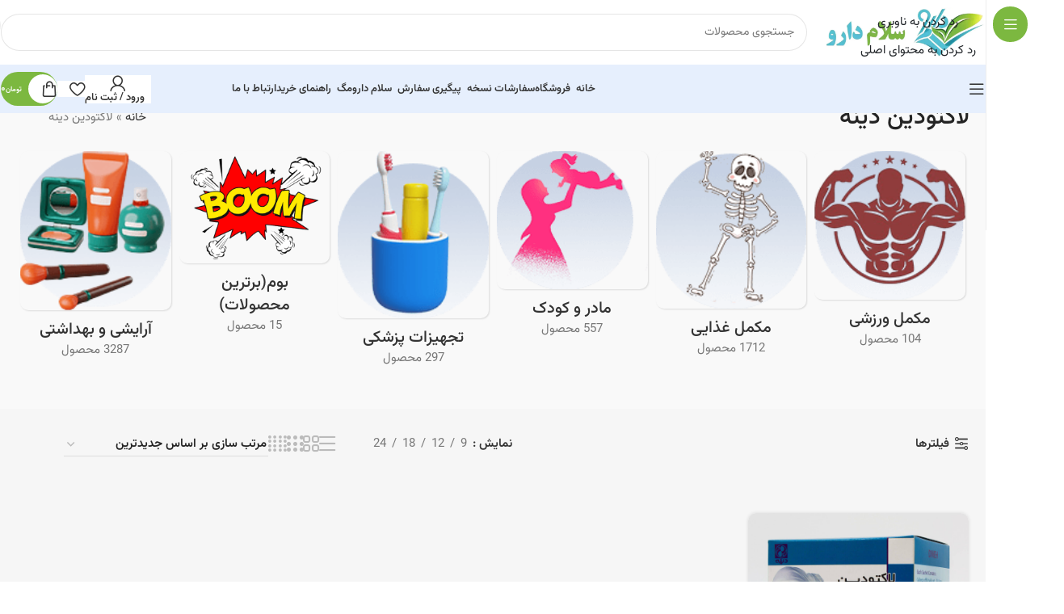

--- FILE ---
content_type: text/html; charset=UTF-8
request_url: https://salamdaro.ir/product-tag/%D9%84%D8%A7%DA%A9%D8%AA%D9%88%D8%AF%DB%8C%D9%86-%D8%AF%DB%8C%D9%86%D9%87/
body_size: 43153
content:
<!DOCTYPE html>
<html dir="rtl" lang="fa-IR">
<head>
	<meta charset="UTF-8">
	<link rel="profile" href="https://gmpg.org/xfn/11">
	<link rel="pingback" href="https://salamdaro.ir/xmlrpc.php">

	
<meta name='robots' content='index, follow, max-image-preview:large, max-snippet:-1, max-video-preview:-1' />

	<!-- This site is optimized with the Yoast SEO Premium plugin v26.8 (Yoast SEO v26.8) - https://yoast.com/product/yoast-seo-premium-wordpress/ -->
	<title>لاکتودین دینه - سلام دارو</title>
	<link rel="canonical" href="https://salamdaro.ir/?product_tag=لاکتودین-دینه" />
	<meta property="og:locale" content="fa_IR" />
	<meta property="og:type" content="article" />
	<meta property="og:title" content="لاکتودین دینه" />
	<meta property="og:url" content="https://salamdaro.ir/?product_tag=لاکتودین-دینه" />
	<meta property="og:site_name" content="سلام دارو" />
	<meta name="twitter:card" content="summary_large_image" />
	<script type="application/ld+json" class="yoast-schema-graph">{"@context":"https://schema.org","@graph":[{"@type":"CollectionPage","@id":"https://salamdaro.ir/?product_tag=%d9%84%d8%a7%da%a9%d8%aa%d9%88%d8%af%db%8c%d9%86-%d8%af%db%8c%d9%86%d9%87","url":"https://salamdaro.ir/?product_tag=%d9%84%d8%a7%da%a9%d8%aa%d9%88%d8%af%db%8c%d9%86-%d8%af%db%8c%d9%86%d9%87","name":"لاکتودین دینه - سلام دارو","isPartOf":{"@id":"https://salamdaro.ir/#website"},"primaryImageOfPage":{"@id":"https://salamdaro.ir/?product_tag=%d9%84%d8%a7%da%a9%d8%aa%d9%88%d8%af%db%8c%d9%86-%d8%af%db%8c%d9%86%d9%87#primaryimage"},"image":{"@id":"https://salamdaro.ir/?product_tag=%d9%84%d8%a7%da%a9%d8%aa%d9%88%d8%af%db%8c%d9%86-%d8%af%db%8c%d9%86%d9%87#primaryimage"},"thumbnailUrl":"https://salamdaro.ir/wp-content/uploads/2023/11/lactodinslmdaro.jpg","breadcrumb":{"@id":"https://salamdaro.ir/?product_tag=%d9%84%d8%a7%da%a9%d8%aa%d9%88%d8%af%db%8c%d9%86-%d8%af%db%8c%d9%86%d9%87#breadcrumb"},"inLanguage":"fa-IR"},{"@type":"ImageObject","inLanguage":"fa-IR","@id":"https://salamdaro.ir/?product_tag=%d9%84%d8%a7%da%a9%d8%aa%d9%88%d8%af%db%8c%d9%86-%d8%af%db%8c%d9%86%d9%87#primaryimage","url":"https://salamdaro.ir/wp-content/uploads/2023/11/lactodinslmdaro.jpg","contentUrl":"https://salamdaro.ir/wp-content/uploads/2023/11/lactodinslmdaro.jpg","width":1200,"height":1200},{"@type":"BreadcrumbList","@id":"https://salamdaro.ir/?product_tag=%d9%84%d8%a7%da%a9%d8%aa%d9%88%d8%af%db%8c%d9%86-%d8%af%db%8c%d9%86%d9%87#breadcrumb","itemListElement":[{"@type":"ListItem","position":1,"name":"خانه","item":"https://salamdaro.ir/"},{"@type":"ListItem","position":2,"name":"لاکتودین دینه"}]},{"@type":"WebSite","@id":"https://salamdaro.ir/#website","url":"https://salamdaro.ir/","name":"سلام دارو","description":"داروخانه آنلاین سلام دارو","publisher":{"@id":"https://salamdaro.ir/#organization"},"potentialAction":[{"@type":"SearchAction","target":{"@type":"EntryPoint","urlTemplate":"https://salamdaro.ir/?s={search_term_string}"},"query-input":{"@type":"PropertyValueSpecification","valueRequired":true,"valueName":"search_term_string"}}],"inLanguage":"fa-IR"},{"@type":"Organization","@id":"https://salamdaro.ir/#organization","name":"سلام دارو","alternateName":"داروخانه آنلاین دکتر پرویزی","url":"https://salamdaro.ir/","logo":{"@type":"ImageObject","inLanguage":"fa-IR","@id":"https://salamdaro.ir/#/schema/logo/image/","url":"https://salamdaro.ir/wp-content/uploads/2024/04/1bf13379e5954035ea3f50a677366210rTzJCoiPrINA2vr8-2.png","contentUrl":"https://salamdaro.ir/wp-content/uploads/2024/04/1bf13379e5954035ea3f50a677366210rTzJCoiPrINA2vr8-2.png","width":235,"height":162,"caption":"سلام دارو"},"image":{"@id":"https://salamdaro.ir/#/schema/logo/image/"}}]}</script>
	<!-- / Yoast SEO Premium plugin. -->




<style id='wp-img-auto-sizes-contain-inline-css' type='text/css'>
img:is([sizes=auto i],[sizes^="auto," i]){contain-intrinsic-size:3000px 1500px}
/*# sourceURL=wp-img-auto-sizes-contain-inline-css */
</style>
<link rel='stylesheet' id='bsl-bootstrap-css-css' href='https://salamdaro.ir/wp-content/plugins/Ata-bootstrap-loader/assets/css/bootstrap.min.css?ver=5.3.3' type='text/css' media='all' />
<link data-minify="1" rel='stylesheet' id='digits-style-css' href='https://salamdaro.ir/wp-content/cache/min/1/wp-content/plugins/digits/assets/css/main.css?ver=1769711699' type='text/css' media='all' />
<style id='digits-style-inline-css' type='text/css'>

                #woocommerce-order-data .address p:nth-child(3) a,.woocommerce-customer-details--phone{
                    text-align:right;
                    }
/*# sourceURL=digits-style-inline-css */
</style>
<link data-minify="1" rel='stylesheet' id='digits-login-style-rtl-css' href='https://salamdaro.ir/wp-content/cache/min/1/wp-content/plugins/digits/assets/css/login-rtl.css?ver=1769711699' type='text/css' media='all' />
<link data-minify="1" rel='stylesheet' id='sadad_woo_user-css' href='https://salamdaro.ir/wp-content/cache/min/1/wp-content/plugins/saman-woocommerce2/assets/user_style.css?ver=1769711699' type='text/css' media='all' />
<link data-minify="1" rel='stylesheet' id='webkeen-elements-css' href='https://salamdaro.ir/wp-content/cache/min/1/wp-content/plugins/top-elements/assets/css/elements.css?ver=1769711699' type='text/css' media='all' />
<link data-minify="1" rel='stylesheet' id='owl-carouselcss-css' href='https://salamdaro.ir/wp-content/cache/background-css/1/salamdaro.ir/wp-content/cache/min/1/wp-content/plugins/top-elements/assets/css/owl.carousel.css?ver=1769711699&wpr_t=1769766547' type='text/css' media='all' />
<link rel='stylesheet' id='owl-carouseldefaultCss-css' href='https://salamdaro.ir/wp-content/plugins/top-elements//assets/css/owl.theme.default.min.css?ver=6.9' type='text/css' media='all' />
<style id='woocommerce-inline-inline-css' type='text/css'>
.woocommerce form .form-row .required { visibility: visible; }
/*# sourceURL=woocommerce-inline-inline-css */
</style>
<link data-minify="1" rel='stylesheet' id='mega-theme-icon-css' href='https://salamdaro.ir/wp-content/cache/min/1/wp-content/plugins/elementor-pro/megatheme/includes/icon/style.css?ver=1769711699' type='text/css' media='all' />
<link rel='stylesheet' id='elementor-frontend-css' href='https://salamdaro.ir/wp-content/plugins/elementor/assets/css/frontend.min.css?ver=3.34.1' type='text/css' media='all' />
<style id='elementor-frontend-inline-css' type='text/css'>
.elementor-kit-74464{--e-global-color-primary:#6EC1E4;--e-global-color-secondary:#54595F;--e-global-color-text:#7A7A7A;--e-global-color-accent:#61CE70;--e-global-typography-primary-font-family:"IRansansX";--e-global-typography-primary-font-weight:600;--e-global-typography-secondary-font-family:"IRansansX";--e-global-typography-secondary-font-weight:400;--e-global-typography-text-font-family:"IRansansX";--e-global-typography-text-font-weight:400;--e-global-typography-accent-font-family:"IRansansX";--e-global-typography-accent-font-weight:500;font-family:"VazirMatn", Sans-serif;}.elementor-kit-74464 e-page-transition{background-color:#FFBC7D;}.elementor-kit-74464 a{font-family:"VazirMatn", Sans-serif;}.elementor-kit-74464 h1{font-family:"VazirMatn", Sans-serif;}.elementor-kit-74464 h2{font-family:"VazirMatn", Sans-serif;}.elementor-kit-74464 h3{font-family:"VazirMatn", Sans-serif;}.elementor-kit-74464 h4{font-family:"VazirMatn", Sans-serif;}.elementor-kit-74464 h5{font-family:"VazirMatn", Sans-serif;}.elementor-kit-74464 h6{font-family:"VazirMatn", Sans-serif;}.elementor-section.elementor-section-boxed > .elementor-container{max-width:1140px;}.e-con{--container-max-width:1140px;}.elementor-widget:not(:last-child){--kit-widget-spacing:20px;}.elementor-element{--widgets-spacing:20px 20px;--widgets-spacing-row:20px;--widgets-spacing-column:20px;}{}h1.entry-title{display:var(--page-title-display);}@media(max-width:1024px){.elementor-section.elementor-section-boxed > .elementor-container{max-width:1024px;}.e-con{--container-max-width:1024px;}}@media(max-width:767px){.elementor-section.elementor-section-boxed > .elementor-container{max-width:767px;}.e-con{--container-max-width:767px;}}
.elementor-112959 .elementor-element.elementor-element-9742f06{--divider-border-style:solid;--divider-color:#000;--divider-border-width:1px;}.elementor-112959 .elementor-element.elementor-element-9742f06 .elementor-divider-separator{width:100%;margin:0 auto;margin-center:0;}.elementor-112959 .elementor-element.elementor-element-9742f06 .elementor-divider{text-align:center;padding-block-start:15px;padding-block-end:15px;}.elementor-112959 .elementor-element.elementor-element-3344e6de:not(.elementor-motion-effects-element-type-background), .elementor-112959 .elementor-element.elementor-element-3344e6de > .elementor-motion-effects-container > .elementor-motion-effects-layer{background-color:#FAFAFA;}.elementor-112959 .elementor-element.elementor-element-3344e6de{transition:background 0.3s, border 0.3s, border-radius 0.3s, box-shadow 0.3s;}.elementor-112959 .elementor-element.elementor-element-3344e6de > .elementor-background-overlay{transition:background 0.3s, border-radius 0.3s, opacity 0.3s;}.elementor-112959 .elementor-element.elementor-element-1b1308fd > .elementor-container > .elementor-column > .elementor-widget-wrap{align-content:flex-start;align-items:flex-start;}.elementor-112959 .elementor-element.elementor-element-1b1308fd:not(.elementor-motion-effects-element-type-background), .elementor-112959 .elementor-element.elementor-element-1b1308fd > .elementor-motion-effects-container > .elementor-motion-effects-layer{background-color:#FAFAFA;}.elementor-112959 .elementor-element.elementor-element-1b1308fd{transition:background 0.3s, border 0.3s, border-radius 0.3s, box-shadow 0.3s;margin:0px 0px 0px 0px;padding:65px 0px 0px 0px;}.elementor-112959 .elementor-element.elementor-element-1b1308fd > .elementor-background-overlay{transition:background 0.3s, border-radius 0.3s, opacity 0.3s;}.elementor-112959 .elementor-element.elementor-element-1b1308fd > .elementor-shape-top .elementor-shape-fill{fill:#c4d602;}.elementor-112959 .elementor-element.elementor-element-1b1308fd > .elementor-shape-top svg{width:calc(60% + 1.3px);height:13px;}.elementor-112959 .elementor-element.elementor-element-65668691 > .elementor-element-populated{margin:0px 80px 0px 0px;--e-column-margin-right:80px;--e-column-margin-left:0px;}.elementor-112959 .elementor-element.elementor-element-35262b8f{margin:-23px 0px calc(var(--kit-widget-spacing, 0px) + 0px) 0px;}.elementor-112959 .elementor-element.elementor-element-35262b8f img{width:120px;}.elementor-112959 .elementor-element.elementor-element-1d19f1db{margin:-22px 0px calc(var(--kit-widget-spacing, 0px) + 0px) 0px;font-size:14px;line-height:1.7em;color:rgba(255,255,255,0.79);}.elementor-112959 .elementor-element.elementor-element-3b50d24d{text-align:end;}.elementor-112959 .elementor-element.elementor-element-3b50d24d .elementor-heading-title{font-size:18px;font-weight:500;color:#000000;}.elementor-112959 .elementor-element.elementor-element-6cefc3d3 .elementor-icon-list-items:not(.elementor-inline-items) .elementor-icon-list-item:not(:last-child){padding-block-end:calc(10px/2);}.elementor-112959 .elementor-element.elementor-element-6cefc3d3 .elementor-icon-list-items:not(.elementor-inline-items) .elementor-icon-list-item:not(:first-child){margin-block-start:calc(10px/2);}.elementor-112959 .elementor-element.elementor-element-6cefc3d3 .elementor-icon-list-items.elementor-inline-items .elementor-icon-list-item{margin-inline:calc(10px/2);}.elementor-112959 .elementor-element.elementor-element-6cefc3d3 .elementor-icon-list-items.elementor-inline-items{margin-inline:calc(-10px/2);}.elementor-112959 .elementor-element.elementor-element-6cefc3d3 .elementor-icon-list-items.elementor-inline-items .elementor-icon-list-item:after{inset-inline-end:calc(-10px/2);}.elementor-112959 .elementor-element.elementor-element-6cefc3d3 .elementor-icon-list-icon i{transition:color 0.3s;}.elementor-112959 .elementor-element.elementor-element-6cefc3d3 .elementor-icon-list-icon svg{transition:fill 0.3s;}.elementor-112959 .elementor-element.elementor-element-6cefc3d3{--e-icon-list-icon-size:0px;--icon-vertical-offset:0px;}.elementor-112959 .elementor-element.elementor-element-6cefc3d3 .elementor-icon-list-icon{padding-inline-end:0px;}.elementor-112959 .elementor-element.elementor-element-6cefc3d3 .elementor-icon-list-item > .elementor-icon-list-text, .elementor-112959 .elementor-element.elementor-element-6cefc3d3 .elementor-icon-list-item > a{font-size:14px;font-weight:300;}.elementor-112959 .elementor-element.elementor-element-6cefc3d3 .elementor-icon-list-text{color:#000000;transition:color 0.3s;}.elementor-112959 .elementor-element.elementor-element-464d946{text-align:end;}.elementor-112959 .elementor-element.elementor-element-464d946 .elementor-heading-title{font-size:18px;font-weight:500;color:#000000;}.elementor-112959 .elementor-element.elementor-element-5a59f76b .elementor-icon-list-items:not(.elementor-inline-items) .elementor-icon-list-item:not(:last-child){padding-block-end:calc(10px/2);}.elementor-112959 .elementor-element.elementor-element-5a59f76b .elementor-icon-list-items:not(.elementor-inline-items) .elementor-icon-list-item:not(:first-child){margin-block-start:calc(10px/2);}.elementor-112959 .elementor-element.elementor-element-5a59f76b .elementor-icon-list-items.elementor-inline-items .elementor-icon-list-item{margin-inline:calc(10px/2);}.elementor-112959 .elementor-element.elementor-element-5a59f76b .elementor-icon-list-items.elementor-inline-items{margin-inline:calc(-10px/2);}.elementor-112959 .elementor-element.elementor-element-5a59f76b .elementor-icon-list-items.elementor-inline-items .elementor-icon-list-item:after{inset-inline-end:calc(-10px/2);}.elementor-112959 .elementor-element.elementor-element-5a59f76b .elementor-icon-list-icon i{transition:color 0.3s;}.elementor-112959 .elementor-element.elementor-element-5a59f76b .elementor-icon-list-icon svg{transition:fill 0.3s;}.elementor-112959 .elementor-element.elementor-element-5a59f76b{--e-icon-list-icon-size:0px;--icon-vertical-offset:0px;}.elementor-112959 .elementor-element.elementor-element-5a59f76b .elementor-icon-list-icon{padding-inline-end:0px;}.elementor-112959 .elementor-element.elementor-element-5a59f76b .elementor-icon-list-item > .elementor-icon-list-text, .elementor-112959 .elementor-element.elementor-element-5a59f76b .elementor-icon-list-item > a{font-size:14px;font-weight:300;}.elementor-112959 .elementor-element.elementor-element-5a59f76b .elementor-icon-list-text{color:#000000;transition:color 0.3s;}.elementor-112959 .elementor-element.elementor-element-258e393e{text-align:center;}.elementor-112959 .elementor-element.elementor-element-258e393e .elementor-heading-title{font-size:18px;font-weight:500;color:#000000;}.elementor-112959 .elementor-element.elementor-element-178fc58 .wd-text-block{font-family:"IRANYekanX", Sans-serif;}.elementor-112959 .elementor-element.elementor-element-057e03c{margin:0px 89px calc(var(--kit-widget-spacing, 0px) + 0px) 0px;}.elementor-112959 .elementor-element.elementor-element-f182421{margin:0px 104px calc(var(--kit-widget-spacing, 0px) + 0px) 0px;}.elementor-112959 .elementor-element.elementor-element-1a9751a6:not(.elementor-motion-effects-element-type-background), .elementor-112959 .elementor-element.elementor-element-1a9751a6 > .elementor-motion-effects-container > .elementor-motion-effects-layer{background-color:#FFFFFF;}.elementor-112959 .elementor-element.elementor-element-1a9751a6{transition:background 0.3s, border 0.3s, border-radius 0.3s, box-shadow 0.3s;padding:25px 0px 25px 0px;}.elementor-112959 .elementor-element.elementor-element-1a9751a6 > .elementor-background-overlay{transition:background 0.3s, border-radius 0.3s, opacity 0.3s;}.elementor-112959 .elementor-element.elementor-element-69c6de0e{--divider-border-style:solid;--divider-color:#000000;--divider-border-width:1px;}.elementor-112959 .elementor-element.elementor-element-69c6de0e .elementor-divider-separator{width:100%;margin:0 auto;margin-center:0;}.elementor-112959 .elementor-element.elementor-element-69c6de0e .elementor-divider{text-align:center;padding-block-start:15px;padding-block-end:15px;}.elementor-112959 .elementor-element.elementor-element-3827e165{text-align:center;}.elementor-112959 .elementor-element.elementor-element-3827e165 .elementor-heading-title{font-family:"IRANSansX", Sans-serif;font-size:14px;font-weight:300;color:#000000;}.elementor-112959 .elementor-element.elementor-element-145bd7f{--display:flex;--min-height:0px;--flex-direction:row;--container-widget-width:initial;--container-widget-height:100%;--container-widget-flex-grow:1;--container-widget-align-self:stretch;--flex-wrap-mobile:wrap;--justify-content:space-between;--gap:0px 0px;--row-gap:0px;--column-gap:0px;--flex-wrap:wrap;}.elementor-theme-builder-content-area{height:400px;}.elementor-location-header:before, .elementor-location-footer:before{content:"";display:table;clear:both;}@media(min-width:768px){.elementor-112959 .elementor-element.elementor-element-145bd7f{--width:100%;}}@media(max-width:1024px){.elementor-112959 .elementor-element.elementor-element-1b1308fd{padding:25px 20px 0px 20px;}.elementor-112959 .elementor-element.elementor-element-65668691 > .elementor-element-populated{margin:30px 0px 30px 0px;--e-column-margin-right:0px;--e-column-margin-left:0px;}.elementor-112959 .elementor-element.elementor-element-6cefc3d3 .elementor-icon-list-item > .elementor-icon-list-text, .elementor-112959 .elementor-element.elementor-element-6cefc3d3 .elementor-icon-list-item > a{font-size:13px;}.elementor-112959 .elementor-element.elementor-element-5a59f76b .elementor-icon-list-item > .elementor-icon-list-text, .elementor-112959 .elementor-element.elementor-element-5a59f76b .elementor-icon-list-item > a{font-size:13px;}.elementor-112959 .elementor-element.elementor-element-1a9751a6{padding:30px 20px 0px 20px;}.elementor-112959 .elementor-element.elementor-element-5324f3ae{padding:0px 0px 020px 0px;}.elementor-112959 .elementor-element.elementor-element-3827e165 .elementor-heading-title{font-size:12px;}}@media(max-width:767px){.elementor-112959 .elementor-element.elementor-element-1b1308fd > .elementor-shape-top svg{width:calc(201% + 1.3px);height:12px;}.elementor-112959 .elementor-element.elementor-element-1b1308fd{padding:25px 25px 0px 25px;}.elementor-112959 .elementor-element.elementor-element-65668691 > .elementor-element-populated{margin:0px 0px 30px 0px;--e-column-margin-right:0px;--e-column-margin-left:0px;padding:0px 0px 0px 0px;}.elementor-112959 .elementor-element.elementor-element-35262b8f img{width:80px;}.elementor-112959 .elementor-element.elementor-element-1a2dd29b{width:50%;}.elementor-112959 .elementor-element.elementor-element-3b50d24d{text-align:center;}.elementor-112959 .elementor-element.elementor-element-527547b{width:50%;}.elementor-112959 .elementor-element.elementor-element-464d946{text-align:center;}.elementor-112959 .elementor-element.elementor-element-19cfd08a{width:100%;}.elementor-112959 .elementor-element.elementor-element-19cfd08a > .elementor-element-populated{margin:30px 0px 0px 0px;--e-column-margin-right:0px;--e-column-margin-left:0px;}.elementor-112959 .elementor-element.elementor-element-258e393e{text-align:center;}.elementor-112959 .elementor-element.elementor-element-013145f{width:25%;}.elementor-112959 .elementor-element.elementor-element-06607c2 img{width:90%;}.elementor-112959 .elementor-element.elementor-element-b785c0d{width:25%;}.elementor-112959 .elementor-element.elementor-element-057e03c{margin:0px 0px calc(var(--kit-widget-spacing, 0px) + 0px) 0px;}.elementor-112959 .elementor-element.elementor-element-b2ba3e8{width:25%;}.elementor-112959 .elementor-element.elementor-element-f182421{margin:0px 0px calc(var(--kit-widget-spacing, 0px) + 0px) 0px;}.elementor-112959 .elementor-element.elementor-element-687b96a{width:25%;}.elementor-112959 .elementor-element.elementor-element-1059cc4{text-align:center;}.elementor-112959 .elementor-element.elementor-element-1059cc4 img{width:100%;}.elementor-112959 .elementor-element.elementor-element-1a9751a6{padding:0px 20px 0px 20px;}.elementor-112959 .elementor-element.elementor-element-a39b9fa > .elementor-element-populated{padding:25px 0px 0px 0px;}.elementor-112959 .elementor-element.elementor-element-5324f3ae{margin:0px 0px 20px 0px;}.elementor-112959 .elementor-element.elementor-element-3827e165{text-align:center;}}@media(max-width:1024px) and (min-width:768px){.elementor-112959 .elementor-element.elementor-element-65668691{width:100%;}.elementor-112959 .elementor-element.elementor-element-1a2dd29b{width:25%;}.elementor-112959 .elementor-element.elementor-element-527547b{width:25%;}.elementor-112959 .elementor-element.elementor-element-19cfd08a{width:25%;}}
/*# sourceURL=elementor-frontend-inline-css */
</style>
<link rel='stylesheet' id='widget-divider-css' href='https://salamdaro.ir/wp-content/plugins/elementor/assets/css/widget-divider-rtl.min.css?ver=3.34.1' type='text/css' media='all' />
<link rel='stylesheet' id='widget-image-css' href='https://salamdaro.ir/wp-content/plugins/elementor/assets/css/widget-image-rtl.min.css?ver=3.34.1' type='text/css' media='all' />
<link rel='stylesheet' id='widget-heading-css' href='https://salamdaro.ir/wp-content/plugins/elementor/assets/css/widget-heading-rtl.min.css?ver=3.34.1' type='text/css' media='all' />
<link rel='stylesheet' id='widget-icon-list-css' href='https://salamdaro.ir/wp-content/plugins/elementor/assets/css/widget-icon-list-rtl.min.css?ver=3.34.1' type='text/css' media='all' />
<link rel='stylesheet' id='e-shapes-css' href='https://salamdaro.ir/wp-content/plugins/elementor/assets/css/conditionals/shapes.min.css?ver=3.34.1' type='text/css' media='all' />
<link data-minify="1" rel='stylesheet' id='persian-elementor-icon-css' href='https://salamdaro.ir/wp-content/cache/min/1/wp-content/plugins/persian-elementor/includes/icons/efaicons/style.css?ver=1769711699' type='text/css' media='all' />
<link data-minify="1" rel='stylesheet' id='megatheme-font-css' href='https://salamdaro.ir/wp-content/cache/min/1/wp-content/plugins/elementor-pro/megatheme/includes/fonts.css?ver=1769711700' type='text/css' media='all' />
<link data-minify="1" rel='stylesheet' id='custom-elementor-editor-font-css' href='https://salamdaro.ir/wp-content/cache/min/1/wp-content/plugins/elementor-pro/megatheme/includes/fonts/iranyekanx/fontface.css?ver=1769711700' type='text/css' media='all' />
<link data-minify="1" rel='stylesheet' id='persian-elementor-font-css' href='https://salamdaro.ir/wp-content/cache/min/1/wp-content/plugins/persian-elementor/assets/css/font.css?ver=1769711700' type='text/css' media='all' />
<link data-minify="1" rel='stylesheet' id='persian-elementor-datepicker-custom-css' href='https://salamdaro.ir/wp-content/cache/min/1/wp-content/plugins/persian-elementor/assets/css/datepicker-custom.css?ver=1769711700' type='text/css' media='all' />
<link rel='stylesheet' id='pDate-style-css' href='https://salamdaro.ir/wp-content/plugins/elementor-pro/megatheme/includes/assets/css/persian-datepicker.min.css?ver=6.9' type='text/css' media='all' />
<link rel='stylesheet' id='wd-widget-price-filter-css' href='https://salamdaro.ir/wp-content/themes/woodmart/css/parts/woo-widget-price-filter.min.css?ver=8.3.8' type='text/css' media='all' />
<link rel='stylesheet' id='wd-style-base-css' href='https://salamdaro.ir/wp-content/cache/background-css/1/salamdaro.ir/wp-content/themes/woodmart/css/parts/base-rtl.min.css?ver=8.3.8&wpr_t=1769766547' type='text/css' media='all' />
<link rel='stylesheet' id='wd-helpers-wpb-elem-css' href='https://salamdaro.ir/wp-content/themes/woodmart/css/parts/helpers-wpb-elem.min.css?ver=8.3.8' type='text/css' media='all' />
<link rel='stylesheet' id='wd-elementor-base-css' href='https://salamdaro.ir/wp-content/themes/woodmart/css/parts/int-elem-base-rtl.min.css?ver=8.3.8' type='text/css' media='all' />
<link rel='stylesheet' id='wd-elementor-pro-base-css' href='https://salamdaro.ir/wp-content/themes/woodmart/css/parts/int-elementor-pro-rtl.min.css?ver=8.3.8' type='text/css' media='all' />
<link rel='stylesheet' id='wd-woocommerce-base-css' href='https://salamdaro.ir/wp-content/themes/woodmart/css/parts/woocommerce-base-rtl.min.css?ver=8.3.8' type='text/css' media='all' />
<link rel='stylesheet' id='wd-mod-star-rating-css' href='https://salamdaro.ir/wp-content/themes/woodmart/css/parts/mod-star-rating.min.css?ver=8.3.8' type='text/css' media='all' />
<link rel='stylesheet' id='wd-woocommerce-block-notices-css' href='https://salamdaro.ir/wp-content/themes/woodmart/css/parts/woo-mod-block-notices-rtl.min.css?ver=8.3.8' type='text/css' media='all' />
<link rel='stylesheet' id='wd-widget-active-filters-css' href='https://salamdaro.ir/wp-content/themes/woodmart/css/parts/woo-widget-active-filters.min.css?ver=8.3.8' type='text/css' media='all' />
<link rel='stylesheet' id='wd-woo-shop-builder-css' href='https://salamdaro.ir/wp-content/themes/woodmart/css/parts/woo-shop-builder.min.css?ver=8.3.8' type='text/css' media='all' />
<link rel='stylesheet' id='wd-mod-nav-vertical-css' href='https://salamdaro.ir/wp-content/themes/woodmart/css/parts/mod-nav-vertical-rtl.min.css?ver=8.3.8' type='text/css' media='all' />
<link rel='stylesheet' id='wd-sticky-nav-css' href='https://salamdaro.ir/wp-content/themes/woodmart/css/parts/opt-sticky-nav-rtl.min.css?ver=8.3.8' type='text/css' media='all' />
<link rel='stylesheet' id='wd-dropdown-full-height-css' href='https://salamdaro.ir/wp-content/themes/woodmart/css/parts/mod-dropdown-full-height.min.css?ver=8.3.8' type='text/css' media='all' />
<link rel='stylesheet' id='wd-header-mod-content-calc-css' href='https://salamdaro.ir/wp-content/themes/woodmart/css/parts/header-mod-content-calc.min.css?ver=8.3.8' type='text/css' media='all' />
<link rel='stylesheet' id='wd-header-base-css' href='https://salamdaro.ir/wp-content/themes/woodmart/css/parts/header-base-rtl.min.css?ver=8.3.8' type='text/css' media='all' />
<link rel='stylesheet' id='wd-mod-tools-css' href='https://salamdaro.ir/wp-content/themes/woodmart/css/parts/mod-tools.min.css?ver=8.3.8' type='text/css' media='all' />
<link rel='stylesheet' id='wd-header-search-css' href='https://salamdaro.ir/wp-content/themes/woodmart/css/parts/header-el-search-rtl.min.css?ver=8.3.8' type='text/css' media='all' />
<link rel='stylesheet' id='wd-header-search-form-css' href='https://salamdaro.ir/wp-content/themes/woodmart/css/parts/header-el-search-form-rtl.min.css?ver=8.3.8' type='text/css' media='all' />
<link rel='stylesheet' id='wd-wd-search-form-css' href='https://salamdaro.ir/wp-content/themes/woodmart/css/parts/wd-search-form.min.css?ver=8.3.8' type='text/css' media='all' />
<link rel='stylesheet' id='wd-wd-search-results-css' href='https://salamdaro.ir/wp-content/themes/woodmart/css/parts/wd-search-results.min.css?ver=8.3.8' type='text/css' media='all' />
<link rel='stylesheet' id='wd-wd-search-dropdown-css' href='https://salamdaro.ir/wp-content/themes/woodmart/css/parts/wd-search-dropdown-rtl.min.css?ver=8.3.8' type='text/css' media='all' />
<link rel='stylesheet' id='wd-header-mobile-nav-dropdown-css' href='https://salamdaro.ir/wp-content/themes/woodmart/css/parts/header-el-mobile-nav-dropdown.min.css?ver=8.3.8' type='text/css' media='all' />
<link rel='stylesheet' id='wd-woo-mod-login-form-css' href='https://salamdaro.ir/wp-content/themes/woodmart/css/parts/woo-mod-login-form.min.css?ver=8.3.8' type='text/css' media='all' />
<link rel='stylesheet' id='wd-header-my-account-css' href='https://salamdaro.ir/wp-content/themes/woodmart/css/parts/header-el-my-account-rtl.min.css?ver=8.3.8' type='text/css' media='all' />
<link rel='stylesheet' id='wd-bg-navigation-css' href='https://salamdaro.ir/wp-content/themes/woodmart/css/parts/bg-navigation.min.css?ver=8.3.8' type='text/css' media='all' />
<link rel='stylesheet' id='wd-header-elements-base-css' href='https://salamdaro.ir/wp-content/themes/woodmart/css/parts/header-el-base-rtl.min.css?ver=8.3.8' type='text/css' media='all' />
<link rel='stylesheet' id='wd-mod-tools-design-8-css' href='https://salamdaro.ir/wp-content/themes/woodmart/css/parts/mod-tools-design-8.min.css?ver=8.3.8' type='text/css' media='all' />
<link rel='stylesheet' id='wd-header-cart-side-css' href='https://salamdaro.ir/wp-content/themes/woodmart/css/parts/header-el-cart-side.min.css?ver=8.3.8' type='text/css' media='all' />
<link rel='stylesheet' id='wd-woo-mod-quantity-css' href='https://salamdaro.ir/wp-content/themes/woodmart/css/parts/woo-mod-quantity.min.css?ver=8.3.8' type='text/css' media='all' />
<link rel='stylesheet' id='wd-header-cart-css' href='https://salamdaro.ir/wp-content/themes/woodmart/css/parts/header-el-cart-rtl.min.css?ver=8.3.8' type='text/css' media='all' />
<link rel='stylesheet' id='wd-widget-shopping-cart-css' href='https://salamdaro.ir/wp-content/themes/woodmart/css/parts/woo-widget-shopping-cart.min.css?ver=8.3.8' type='text/css' media='all' />
<link rel='stylesheet' id='wd-widget-product-list-css' href='https://salamdaro.ir/wp-content/themes/woodmart/css/parts/woo-widget-product-list.min.css?ver=8.3.8' type='text/css' media='all' />
<link rel='stylesheet' id='wd-woo-categories-loop-css' href='https://salamdaro.ir/wp-content/themes/woodmart/css/parts/woo-categories-loop.min.css?ver=8.3.8' type='text/css' media='all' />
<link rel='stylesheet' id='wd-categories-loop-css' href='https://salamdaro.ir/wp-content/themes/woodmart/css/parts/woo-categories-loop-old.min.css?ver=8.3.8' type='text/css' media='all' />
<link rel='stylesheet' id='wd-swiper-css' href='https://salamdaro.ir/wp-content/themes/woodmart/css/parts/lib-swiper-rtl.min.css?ver=8.3.8' type='text/css' media='all' />
<link rel='stylesheet' id='wd-swiper-arrows-css' href='https://salamdaro.ir/wp-content/themes/woodmart/css/parts/lib-swiper-arrows-rtl.min.css?ver=8.3.8' type='text/css' media='all' />
<link rel='stylesheet' id='wd-shop-filter-area-css' href='https://salamdaro.ir/wp-content/themes/woodmart/css/parts/woo-shop-el-filters-area.min.css?ver=8.3.8' type='text/css' media='all' />
<link rel='stylesheet' id='wd-woo-shop-el-products-per-page-css' href='https://salamdaro.ir/wp-content/themes/woodmart/css/parts/woo-shop-el-products-per-page.min.css?ver=8.3.8' type='text/css' media='all' />
<link rel='stylesheet' id='wd-woo-shop-el-products-view-css' href='https://salamdaro.ir/wp-content/themes/woodmart/css/parts/woo-shop-el-products-view.min.css?ver=8.3.8' type='text/css' media='all' />
<link rel='stylesheet' id='wd-woo-shop-el-order-by-css' href='https://salamdaro.ir/wp-content/themes/woodmart/css/parts/woo-shop-el-order-by-rtl.min.css?ver=8.3.8' type='text/css' media='all' />
<link rel='stylesheet' id='wd-widget-product-cat-css' href='https://salamdaro.ir/wp-content/themes/woodmart/css/parts/woo-widget-product-cat.min.css?ver=8.3.8' type='text/css' media='all' />
<link rel='stylesheet' id='wd-sticky-loader-css' href='https://salamdaro.ir/wp-content/themes/woodmart/css/parts/mod-sticky-loader.min.css?ver=8.3.8' type='text/css' media='all' />
<link rel='stylesheet' id='wd-bordered-product-css' href='https://salamdaro.ir/wp-content/themes/woodmart/css/parts/woo-opt-bordered-product-rtl.min.css?ver=8.3.8' type='text/css' media='all' />
<link rel='stylesheet' id='wd-woo-opt-title-limit-css' href='https://salamdaro.ir/wp-content/themes/woodmart/css/parts/woo-opt-title-limit.min.css?ver=8.3.8' type='text/css' media='all' />
<link rel='stylesheet' id='wd-product-loop-css' href='https://salamdaro.ir/wp-content/themes/woodmart/css/parts/woo-product-loop-rtl.min.css?ver=8.3.8' type='text/css' media='all' />
<link rel='stylesheet' id='wd-product-loop-tiled-css' href='https://salamdaro.ir/wp-content/themes/woodmart/css/parts/woo-product-loop-tiled.min.css?ver=8.3.8' type='text/css' media='all' />
<link rel='stylesheet' id='wd-woo-mod-swatches-base-css' href='https://salamdaro.ir/wp-content/themes/woodmart/css/parts/woo-mod-swatches-base.min.css?ver=8.3.8' type='text/css' media='all' />
<link rel='stylesheet' id='wd-categories-loop-default-css' href='https://salamdaro.ir/wp-content/themes/woodmart/css/parts/woo-categories-loop-default-old.min.css?ver=8.3.8' type='text/css' media='all' />
<link rel='stylesheet' id='wd-woo-opt-stretch-cont-css' href='https://salamdaro.ir/wp-content/themes/woodmart/css/parts/woo-opt-stretch-cont.min.css?ver=8.3.8' type='text/css' media='all' />
<link rel='stylesheet' id='wd-woo-opt-products-bg-css' href='https://salamdaro.ir/wp-content/themes/woodmart/css/parts/woo-opt-products-bg.min.css?ver=8.3.8' type='text/css' media='all' />
<link rel='stylesheet' id='wd-woo-opt-products-shadow-css' href='https://salamdaro.ir/wp-content/themes/woodmart/css/parts/woo-opt-products-shadow.min.css?ver=8.3.8' type='text/css' media='all' />
<link rel='stylesheet' id='wd-mfp-popup-css' href='https://salamdaro.ir/wp-content/themes/woodmart/css/parts/lib-magnific-popup-rtl.min.css?ver=8.3.8' type='text/css' media='all' />
<link rel='stylesheet' id='wd-mod-animations-transform-css' href='https://salamdaro.ir/wp-content/themes/woodmart/css/parts/mod-animations-transform.min.css?ver=8.3.8' type='text/css' media='all' />
<link rel='stylesheet' id='wd-mod-transform-css' href='https://salamdaro.ir/wp-content/themes/woodmart/css/parts/mod-transform.min.css?ver=8.3.8' type='text/css' media='all' />
<link rel='stylesheet' id='wd-woo-mod-stock-status-css' href='https://salamdaro.ir/wp-content/themes/woodmart/css/parts/woo-mod-stock-status.min.css?ver=8.3.8' type='text/css' media='all' />
<link rel='stylesheet' id='wd-text-block-css' href='https://salamdaro.ir/wp-content/themes/woodmart/css/parts/el-text-block.min.css?ver=8.3.8' type='text/css' media='all' />
<link rel='stylesheet' id='wd-scroll-top-css' href='https://salamdaro.ir/wp-content/themes/woodmart/css/parts/opt-scrolltotop-rtl.min.css?ver=8.3.8' type='text/css' media='all' />
<link rel='stylesheet' id='wd-header-my-account-sidebar-css' href='https://salamdaro.ir/wp-content/themes/woodmart/css/parts/header-el-my-account-sidebar.min.css?ver=8.3.8' type='text/css' media='all' />
<link rel='stylesheet' id='wd-bottom-toolbar-css' href='https://salamdaro.ir/wp-content/themes/woodmart/css/parts/opt-bottom-toolbar-rtl.min.css?ver=8.3.8' type='text/css' media='all' />
<link data-minify="1" rel='stylesheet' id='xts-style-theme_settings_default-css' href='https://salamdaro.ir/wp-content/cache/min/1/wp-content/uploads/2026/01/xts-theme_settings_default-1769327771.css?ver=1769711700' type='text/css' media='all' />

<style id='rocket-lazyload-inline-css' type='text/css'>
.rll-youtube-player{position:relative;padding-bottom:56.23%;height:0;overflow:hidden;max-width:100%;}.rll-youtube-player:focus-within{outline: 2px solid currentColor;outline-offset: 5px;}.rll-youtube-player iframe{position:absolute;top:0;left:0;width:100%;height:100%;z-index:100;background:0 0}.rll-youtube-player img{bottom:0;display:block;left:0;margin:auto;max-width:100%;width:100%;position:absolute;right:0;top:0;border:none;height:auto;-webkit-transition:.4s all;-moz-transition:.4s all;transition:.4s all}.rll-youtube-player img:hover{-webkit-filter:brightness(75%)}.rll-youtube-player .play{height:100%;width:100%;left:0;top:0;position:absolute;background:var(--wpr-bg-7f7f3cc6-291c-438f-a6e4-a57be4d73a00) no-repeat center;background-color: transparent !important;cursor:pointer;border:none;}
/*# sourceURL=rocket-lazyload-inline-css */
</style>
<script type="text/javascript" src="https://salamdaro.ir/wp-includes/js/jquery/jquery.min.js?ver=3.7.1" id="jquery-core-js"></script>
<script type="text/javascript" src="https://salamdaro.ir/wp-content/plugins/woocommerce/assets/js/jquery-blockui/jquery.blockUI.min.js?ver=2.7.0-wc.10.4.3" id="wc-jquery-blockui-js" defer="defer" data-wp-strategy="defer"></script>
<script type="text/javascript" id="wc-add-to-cart-js-extra">
/* <![CDATA[ */
var wc_add_to_cart_params = {"ajax_url":"/wp-admin/admin-ajax.php","wc_ajax_url":"/?wc-ajax=%%endpoint%%","i18n_view_cart":"\u0645\u0634\u0627\u0647\u062f\u0647 \u0633\u0628\u062f \u062e\u0631\u06cc\u062f","cart_url":"https://salamdaro.ir/cart/","is_cart":"","cart_redirect_after_add":"no"};
//# sourceURL=wc-add-to-cart-js-extra
/* ]]> */
</script>
<script type="text/javascript" src="https://salamdaro.ir/wp-content/plugins/woocommerce/assets/js/frontend/add-to-cart.min.js?ver=10.4.3" id="wc-add-to-cart-js" defer="defer" data-wp-strategy="defer"></script>
<script type="text/javascript" src="https://salamdaro.ir/wp-content/plugins/woocommerce/assets/js/js-cookie/js.cookie.min.js?ver=2.1.4-wc.10.4.3" id="wc-js-cookie-js" defer="defer" data-wp-strategy="defer"></script>
<script type="text/javascript" id="woocommerce-js-extra">
/* <![CDATA[ */
var woocommerce_params = {"ajax_url":"/wp-admin/admin-ajax.php","wc_ajax_url":"/?wc-ajax=%%endpoint%%","i18n_password_show":"\u0646\u0645\u0627\u06cc\u0634 \u0631\u0645\u0632\u0639\u0628\u0648\u0631","i18n_password_hide":"Hide password"};
//# sourceURL=woocommerce-js-extra
/* ]]> */
</script>
<script type="text/javascript" src="https://salamdaro.ir/wp-content/plugins/woocommerce/assets/js/frontend/woocommerce.min.js?ver=10.4.3" id="woocommerce-js" defer="defer" data-wp-strategy="defer"></script>
<script type="text/javascript" src="https://salamdaro.ir/wp-content/themes/woodmart/js/libs/device.min.js?ver=8.3.8" id="wd-device-library-js"></script>
<script type="text/javascript" src="https://salamdaro.ir/wp-content/themes/woodmart/js/scripts/global/scrollBar.min.js?ver=8.3.8" id="wd-scrollbar-js"></script>
<link rel="https://api.w.org/" href="https://salamdaro.ir/wp-json/" /><link rel="alternate" title="JSON" type="application/json" href="https://salamdaro.ir/wp-json/wp/v2/product_tag/5085" /><link data-minify="1" rel="stylesheet" href="https://salamdaro.ir/wp-content/cache/min/1/wp-content/themes/woodmart/rtl.css?ver=1769711700" type="text/css" media="screen" /><meta name="theme-color" content="rgb(124,184,64)">					<meta name="viewport" content="width=device-width, initial-scale=1.0, maximum-scale=1.0, user-scalable=no">
											<link rel="preload" as="font" href="https://salamdaro.ir/wp-content/themes/woodmart/fonts/woodmart-font-2-400.woff2?v=8.3.8" type="font/woff2" crossorigin>
						<noscript><style>.woocommerce-product-gallery{ opacity: 1 !important; }</style></noscript>
	<meta name="generator" content="Elementor 3.34.1; features: e_font_icon_svg, additional_custom_breakpoints; settings: css_print_method-internal, google_font-disabled, font_display-swap">
			<style>
				.e-con.e-parent:nth-of-type(n+4):not(.e-lazyloaded):not(.e-no-lazyload),
				.e-con.e-parent:nth-of-type(n+4):not(.e-lazyloaded):not(.e-no-lazyload) * {
					background-image: none !important;
				}
				@media screen and (max-height: 1024px) {
					.e-con.e-parent:nth-of-type(n+3):not(.e-lazyloaded):not(.e-no-lazyload),
					.e-con.e-parent:nth-of-type(n+3):not(.e-lazyloaded):not(.e-no-lazyload) * {
						background-image: none !important;
					}
				}
				@media screen and (max-height: 640px) {
					.e-con.e-parent:nth-of-type(n+2):not(.e-lazyloaded):not(.e-no-lazyload),
					.e-con.e-parent:nth-of-type(n+2):not(.e-lazyloaded):not(.e-no-lazyload) * {
						background-image: none !important;
					}
				}
			</style>
			        <style type="text/css">
            .digits_secure_modal_box, .digits_ui,
            .digits_secure_modal_box *, .digits_ui *,
            .digits_font, .dig_ma-box, .dig_ma-box input, .dig_ma-box input::placeholder, .dig_ma-box ::placeholder, .dig_ma-box label, .dig_ma-box button, .dig_ma-box select, .dig_ma-box * {
                font-family: 'Iransans-digits', sans-serif;
            }
        </style>
        <link rel="icon" href="https://salamdaro.ir/wp-content/uploads/2023/11/cropped-logo-header-1-1536x478-1-32x32.webp" sizes="32x32" />
<link rel="icon" href="https://salamdaro.ir/wp-content/uploads/2023/11/cropped-logo-header-1-1536x478-1-192x192.webp" sizes="192x192" />
<link rel="apple-touch-icon" href="https://salamdaro.ir/wp-content/uploads/2023/11/cropped-logo-header-1-1536x478-1-180x180.webp" />
<meta name="msapplication-TileImage" content="https://salamdaro.ir/wp-content/uploads/2023/11/cropped-logo-header-1-1536x478-1-270x270.webp" />
<style>
		
		</style>			<style id="wd-style-header_331220-css" data-type="wd-style-header_331220">
				:root{
	--wd-top-bar-h: .00001px;
	--wd-top-bar-sm-h: .00001px;
	--wd-top-bar-sticky-h: .00001px;
	--wd-top-bar-brd-w: .00001px;

	--wd-header-general-h: 80px;
	--wd-header-general-sm-h: 60px;
	--wd-header-general-sticky-h: .00001px;
	--wd-header-general-brd-w: .00001px;

	--wd-header-bottom-h: 60px;
	--wd-header-bottom-sm-h: 60px;
	--wd-header-bottom-sticky-h: 60px;
	--wd-header-bottom-brd-w: .00001px;

	--wd-header-clone-h: .00001px;

	--wd-header-brd-w: calc(var(--wd-top-bar-brd-w) + var(--wd-header-general-brd-w) + var(--wd-header-bottom-brd-w));
	--wd-header-h: calc(var(--wd-top-bar-h) + var(--wd-header-general-h) + var(--wd-header-bottom-h) + var(--wd-header-brd-w));
	--wd-header-sticky-h: calc(var(--wd-top-bar-sticky-h) + var(--wd-header-general-sticky-h) + var(--wd-header-bottom-sticky-h) + var(--wd-header-clone-h) + var(--wd-header-brd-w));
	--wd-header-sm-h: calc(var(--wd-top-bar-sm-h) + var(--wd-header-general-sm-h) + var(--wd-header-bottom-sm-h) + var(--wd-header-brd-w));
}






.whb-header-bottom .wd-dropdown {
	margin-top: 9px;
}

.whb-header-bottom .wd-dropdown:after {
	height: 20px;
}

.whb-sticked .whb-header-bottom .wd-dropdown:not(.sub-sub-menu) {
	margin-top: 9px;
}

.whb-sticked .whb-header-bottom .wd-dropdown:not(.sub-sub-menu):after {
	height: 20px;
}


		
.whb-1yjd6g8pvqgh79uo6oce {
	--wd-form-brd-radius: 35px;
}
.whb-row .whb-qqsdtu3j3bk28wigpilp.wd-tools-element .wd-tools-inner, .whb-row .whb-qqsdtu3j3bk28wigpilp.wd-tools-element > a > .wd-tools-icon {
	background-color: rgba(123, 184, 64, 1);
}
.whb-row .whb-7qrb5r43fmh57lkx4dry.wd-tools-element .wd-tools-inner, .whb-row .whb-7qrb5r43fmh57lkx4dry.wd-tools-element > a > .wd-tools-icon {
	color: rgba(51, 51, 51, 1);
	background-color: rgba(255, 255, 255, 1);
}
.whb-row .whb-7qrb5r43fmh57lkx4dry.wd-tools-element:hover .wd-tools-inner, .whb-row .whb-7qrb5r43fmh57lkx4dry.wd-tools-element:hover > a > .wd-tools-icon {
	color: rgba(51, 51, 51, 0.7);
	background-color: rgba(255, 255, 255, 1);
}
.whb-row .whb-j9nqf397yrj3s8c855md.wd-tools-element .wd-tools-inner, .whb-row .whb-j9nqf397yrj3s8c855md.wd-tools-element > a > .wd-tools-icon {
	color: rgba(51, 51, 51, 1);
	background-color: rgba(255, 255, 255, 1);
}
.whb-row .whb-j9nqf397yrj3s8c855md.wd-tools-element:hover .wd-tools-inner, .whb-row .whb-j9nqf397yrj3s8c855md.wd-tools-element:hover > a > .wd-tools-icon {
	color: rgba(51, 51, 51, 0.7);
	background-color: rgba(255, 255, 255, 1);
}
.whb-kv1cizir1p1hjpwwydal {
	--wd-form-brd-radius: 35px;
}
.whb-kv1cizir1p1hjpwwydal.wd-search-form.wd-header-search-form-mobile .searchform {
	--wd-form-bg: rgba(255, 255, 255, 1);
}
.whb-header-bottom {
	background-color: rgba(230, 239, 253, 1);
}
			</style>
			<noscript><style id="rocket-lazyload-nojs-css">.rll-youtube-player, [data-lazy-src]{display:none !important;}</style></noscript><style id="wpr-lazyload-bg-container"></style><style id="wpr-lazyload-bg-exclusion"></style>
<noscript>
<style id="wpr-lazyload-bg-nostyle">.owl-carousel .owl-video-play-icon{--wpr-bg-51c94125-2299-4fe3-a064-c6d39421f2d7: url('https://salamdaro.ir/wp-content/plugins/top-elements/assets/css/owl.video.play.png');}input[type="date"]{--wpr-bg-5186d285-df4e-4b05-bc8c-a8bd7d2ae83f: url('https://salamdaro.ir/wp-content/themes/woodmart/inc/admin/assets/images/calend-d.svg');}[class*="color-scheme-light"] input[type='date']{--wpr-bg-3a52ba27-8303-411c-a821-1de24a571c18: url('https://salamdaro.ir/wp-content/themes/woodmart/inc/admin/assets/images/calend-l.svg');}.rll-youtube-player .play{--wpr-bg-7f7f3cc6-291c-438f-a6e4-a57be4d73a00: url('https://salamdaro.ir/wp-content/plugins/wp-rocket/assets/img/youtube.png');}</style>
</noscript>
<script type="application/javascript">const rocket_pairs = [{"selector":".owl-carousel .owl-video-play-icon","style":".owl-carousel .owl-video-play-icon{--wpr-bg-51c94125-2299-4fe3-a064-c6d39421f2d7: url('https:\/\/salamdaro.ir\/wp-content\/plugins\/top-elements\/assets\/css\/owl.video.play.png');}","hash":"51c94125-2299-4fe3-a064-c6d39421f2d7","url":"https:\/\/salamdaro.ir\/wp-content\/plugins\/top-elements\/assets\/css\/owl.video.play.png"},{"selector":"input[type=\"date\"]","style":"input[type=\"date\"]{--wpr-bg-5186d285-df4e-4b05-bc8c-a8bd7d2ae83f: url('https:\/\/salamdaro.ir\/wp-content\/themes\/woodmart\/inc\/admin\/assets\/images\/calend-d.svg');}","hash":"5186d285-df4e-4b05-bc8c-a8bd7d2ae83f","url":"https:\/\/salamdaro.ir\/wp-content\/themes\/woodmart\/inc\/admin\/assets\/images\/calend-d.svg"},{"selector":"[class*=\"color-scheme-light\"] input[type='date']","style":"[class*=\"color-scheme-light\"] input[type='date']{--wpr-bg-3a52ba27-8303-411c-a821-1de24a571c18: url('https:\/\/salamdaro.ir\/wp-content\/themes\/woodmart\/inc\/admin\/assets\/images\/calend-l.svg');}","hash":"3a52ba27-8303-411c-a821-1de24a571c18","url":"https:\/\/salamdaro.ir\/wp-content\/themes\/woodmart\/inc\/admin\/assets\/images\/calend-l.svg"},{"selector":".rll-youtube-player .play","style":".rll-youtube-player .play{--wpr-bg-7f7f3cc6-291c-438f-a6e4-a57be4d73a00: url('https:\/\/salamdaro.ir\/wp-content\/plugins\/wp-rocket\/assets\/img\/youtube.png');}","hash":"7f7f3cc6-291c-438f-a6e4-a57be4d73a00","url":"https:\/\/salamdaro.ir\/wp-content\/plugins\/wp-rocket\/assets\/img\/youtube.png"}]; const rocket_excluded_pairs = [];</script><meta name="generator" content="WP Rocket 3.20.3" data-wpr-features="wpr_lazyload_css_bg_img wpr_minify_js wpr_lazyload_images wpr_lazyload_iframes wpr_minify_css wpr_preload_links wpr_host_fonts_locally wpr_desktop" /></head>

<body class="rtl archive tax-product_tag term-5085 wp-custom-logo wp-theme-woodmart theme-woodmart woocommerce woocommerce-page woocommerce-no-js wrapper-custom  categories-accordion-on woodmart-archive-shop woodmart-ajax-shop-on sticky-toolbar-on wd-sticky-nav-enabled elementor-default elementor-kit-74464">
			<script type="text/javascript" id="wd-flicker-fix">// Flicker fix.</script>		<div data-rocket-location-hash="1d2f525ce3ea968146219c11c5fd2e8a" class="wd-skip-links">
								<a href="#menu-fehrest-asli" class="wd-skip-navigation btn">
						رد کردن به ناوبری					</a>
								<a href="#main-content" class="wd-skip-content btn">
				رد کردن به محتوای اصلی			</a>
		</div>
			
				<div data-rocket-location-hash="f53bdb6104ae4f04cc7df9eb8dfda45b" class="wd-sticky-nav wd-hide-md">
				<div data-rocket-location-hash="0a5211fa2987dc71af43447fb4c4ff32" class="wd-sticky-nav-title">
					<span>
						دسته بندی ها					</span>
				</div>

				<ul id="menu-fehrest-asli" class="menu wd-nav wd-nav-vertical wd-nav-sticky wd-dis-act"><li id="menu-item-74138" class="menu-item menu-item-type-custom menu-item-object-custom menu-item-has-children menu-item-74138 item-level-0 menu-mega-dropdown wd-event-hover" ><a href="https://salamdaro.ir/product-category/cosmetics/" class="woodmart-nav-link"><span class="wd-nav-icon fa fa-hand-holding-heart"></span><span class="nav-link-text">آرایشی و بهداشتی</span></a><div class="color-scheme-dark wd-design-full-height wd-dropdown-menu wd-dropdown wd-scroll"><div class="wd-scroll-content"><div class="wd-dropdown-inner"><div class="container wd-entry-content">
<ul class="wd-sub-menu wd-sub-accented wd-grid-f-inline color-scheme-dark">
	<li id="menu-item-74146" class="menu-item menu-item-type-custom menu-item-object-custom menu-item-has-children menu-item-74146 item-level-1 wd-event-hover wd-col" ><a href="https://salamdaro.ir/product-category/cosmetics/skin-and-body/sun-products/" class="woodmart-nav-link">محصولات آفتاب</a>
	<ul class="sub-sub-menu">
		<li id="menu-item-74147" class="menu-item menu-item-type-custom menu-item-object-custom menu-item-74147 item-level-2 wd-event-hover" ><a href="https://salamdaro.ir/product-category/cosmetics/skin-and-body/sun-products/zedde_aftab/" class="woodmart-nav-link">ضد آفتاب ها</a></li>
		<li id="menu-item-74162" class="menu-item menu-item-type-custom menu-item-object-custom menu-item-74162 item-level-2 wd-event-hover" ><a href="https://salamdaro.ir/product-category/cosmetics/skin-and-body/sun-products/solarium-and-tanning/" class="woodmart-nav-link">سولاریوم و برنزه کننده</a></li>
		<li id="menu-item-74163" class="menu-item menu-item-type-custom menu-item-object-custom menu-item-74163 item-level-2 wd-event-hover" ><a href="https://salamdaro.ir/product-category/cosmetics/skin-and-body/sun-products/solarium-and-tanning/after-sun/" class="woodmart-nav-link">افترسان</a></li>
	</ul>
</li>
	<li id="menu-item-74150" class="menu-item menu-item-type-custom menu-item-object-custom menu-item-has-children menu-item-74150 item-level-1 wd-event-hover wd-col" ><a href="https://salamdaro.ir/product-category/cosmetics/skin-and-body/moisturizer/" class="woodmart-nav-link">مرطوب کننده</a>
	<ul class="sub-sub-menu">
		<li id="menu-item-74158" class="menu-item menu-item-type-custom menu-item-object-custom menu-item-74158 item-level-2 wd-event-hover" ><a href="https://salamdaro.ir/product-category/cosmetics/skin-and-body/moisturizer/facial-moisturizer/moisturizer-for-dry-skin/" class="woodmart-nav-link">مرطوب کننده پوست خشک</a></li>
		<li id="menu-item-74159" class="menu-item menu-item-type-custom menu-item-object-custom menu-item-74159 item-level-2 wd-event-hover" ><a href="https://salamdaro.ir/product-category/cosmetics/skin-and-body/moisturizer/facial-moisturizer/moisturizer-for-oily-skin/" class="woodmart-nav-link">مرطوب کننده پوست چرب</a></li>
		<li id="menu-item-74160" class="menu-item menu-item-type-custom menu-item-object-custom menu-item-74160 item-level-2 wd-event-hover" ><a href="https://salamdaro.ir/product-category/cosmetics/skin-and-body/moisturizer/facial-moisturizer/moisturizer-for-sensitive-skin/" class="woodmart-nav-link">مرطوب کننده پوست حساس</a></li>
		<li id="menu-item-74161" class="menu-item menu-item-type-custom menu-item-object-custom menu-item-74161 item-level-2 wd-event-hover" ><a href="https://salamdaro.ir/product-category/cosmetics/skin-and-body/moisturizer/facial-moisturizer/moisturizer-for-normal-skin/" class="woodmart-nav-link">مرطوب کننده انواع پوست</a></li>
	</ul>
</li>
	<li id="menu-item-74149" class="menu-item menu-item-type-custom menu-item-object-custom menu-item-has-children menu-item-74149 item-level-1 wd-event-hover wd-col" ><a href="https://salamdaro.ir/product-category/cosmetics/skin-repairer/" class="woodmart-nav-link">ترمیم کننده پوست</a>
	<ul class="sub-sub-menu">
		<li id="menu-item-74164" class="menu-item menu-item-type-custom menu-item-object-custom menu-item-74164 item-level-2 wd-event-hover" ><a href="https://salamdaro.ir/product-category/cosmetics/skin-repairer/wounds-burns-and-scars/" class="woodmart-nav-link">زخم، سوختگی و اسکار</a></li>
		<li id="menu-item-74166" class="menu-item menu-item-type-custom menu-item-object-custom menu-item-74166 item-level-2 wd-event-hover" ><a href="https://salamdaro.ir/product-category/cosmetics/skin-and-body/treatment-of-cracked-feet/" class="woodmart-nav-link">ترک پا</a></li>
	</ul>
</li>
	<li id="menu-item-74151" class="menu-item menu-item-type-custom menu-item-object-custom menu-item-has-children menu-item-74151 item-level-1 wd-event-hover wd-col" ><a href="https://salamdaro.ir/product-category/cosmetics/skin-and-body/anti-wrinkle/" class="woodmart-nav-link">ضد چروک</a>
	<ul class="sub-sub-menu">
		<li id="menu-item-74167" class="menu-item menu-item-type-custom menu-item-object-custom menu-item-74167 item-level-2 wd-event-hover" ><a href="https://salamdaro.ir/product-category/cosmetics/skin-and-body/anti-wrinkle/face-anti-wrinkle/" class="woodmart-nav-link">ضدچروک صورت و گردن</a></li>
		<li id="menu-item-74168" class="menu-item menu-item-type-custom menu-item-object-custom menu-item-74168 item-level-2 wd-event-hover" ><a href="https://salamdaro.ir/product-category/cosmetics/skin-repairer/around-the-eyes-anti-wrinkle/" class="woodmart-nav-link">ضدچروک دور چشم</a></li>
	</ul>
</li>
	<li id="menu-item-74152" class="menu-item menu-item-type-custom menu-item-object-custom menu-item-has-children menu-item-74152 item-level-1 wd-event-hover wd-col" ><a href="https://salamdaro.ir/product-category/cosmetics/skin-and-body/anti-spot/" class="woodmart-nav-link">ضدلک</a>
	<ul class="sub-sub-menu">
		<li id="menu-item-74170" class="menu-item menu-item-type-custom menu-item-object-custom menu-item-74170 item-level-2 wd-event-hover" ><a href="https://salamdaro.ir/product-category/cosmetics/skin-and-body/anti-spot/around-the-eyes-anti-spot/" class="woodmart-nav-link">ضدلک دور چشم</a></li>
		<li id="menu-item-74171" class="menu-item menu-item-type-custom menu-item-object-custom menu-item-74171 item-level-2 wd-event-hover" ><a href="https://salamdaro.ir/product-category/cosmetics/skin-and-body/anti-spot/facial-anti-spot/" class="woodmart-nav-link">ضدلک صورت و گردن</a></li>
		<li id="menu-item-74172" class="menu-item menu-item-type-custom menu-item-object-custom menu-item-74172 item-level-2 wd-event-hover" ><a href="https://salamdaro.ir/product-category/cosmetics/skin-and-body/anti-spot/body-anti-spot/" class="woodmart-nav-link">ضدلک بدن</a></li>
	</ul>
</li>
	<li id="menu-item-74148" class="menu-item menu-item-type-custom menu-item-object-custom menu-item-has-children menu-item-74148 item-level-1 wd-event-hover wd-col" ><a href="https://salamdaro.ir/product-category/cosmetics/skin-clearing/" class="woodmart-nav-link">پاکسازی پوست</a>
	<ul class="sub-sub-menu">
		<li id="menu-item-74387" class="menu-item menu-item-type-custom menu-item-object-custom menu-item-has-children menu-item-74387 item-level-2 wd-event-hover" ><a href="https://salamdaro.ir/product-category/cosmetics/skin-clearing/facial-cleanser/" class="woodmart-nav-link">پاک کننده صورت</a>
		<ul class="sub-sub-menu">
			<li id="menu-item-74174" class="menu-item menu-item-type-custom menu-item-object-custom menu-item-74174 item-level-3 wd-event-hover" ><a href="https://salamdaro.ir/product-category/cosmetics/skin-clearing/around-the-eyes/wipe-the-milk/" class="woodmart-nav-link">شیر پاک کن</a></li>
			<li id="menu-item-74391" class="menu-item menu-item-type-custom menu-item-object-custom menu-item-74391 item-level-3 wd-event-hover" ><a href="http://*" class="woodmart-nav-link">ضد جوش و آکنه</a></li>
			<li id="menu-item-74392" class="menu-item menu-item-type-custom menu-item-object-custom menu-item-74392 item-level-3 wd-event-hover" ><a href="https://salamdaro.ir/product-category/cosmetics/skin-clearing/facial-cleanser/exfoliating-and-scrubbing/" class="woodmart-nav-link">لایه بردار و اسکراب</a></li>
		</ul>
</li>
		<li id="menu-item-74388" class="menu-item menu-item-type-custom menu-item-object-custom menu-item-has-children menu-item-74388 item-level-2 wd-event-hover" ><a href="https://salamdaro.ir/product-category/cosmetics/skin-clearing/body-cleanser/" class="woodmart-nav-link">پاک کننده بدن</a>
		<ul class="sub-sub-menu">
			<li id="menu-item-74175" class="menu-item menu-item-type-custom menu-item-object-custom menu-item-74175 item-level-3 wd-event-hover" ><a href="https://salamdaro.ir/product-category/cosmetics/skin-clearing/body-cleanser/body-soap/" class="woodmart-nav-link">صابون بدن</a></li>
			<li id="menu-item-74390" class="menu-item menu-item-type-custom menu-item-object-custom menu-item-74390 item-level-3 wd-event-hover" ><a href="https://salamdaro.ir/product-category/cosmetics/skin-clearing/body-cleanser/body-shampoo/" class="woodmart-nav-link">شامپو بدن</a></li>
		</ul>
</li>
	</ul>
</li>
	<li id="menu-item-74153" class="menu-item menu-item-type-custom menu-item-object-custom menu-item-has-children menu-item-74153 item-level-1 wd-event-hover wd-col" ><a href="https://salamdaro.ir/product-category/cosmetics/hair-care/" class="woodmart-nav-link">مراقبت مو</a>
	<ul class="sub-sub-menu">
		<li id="menu-item-74154" class="menu-item menu-item-type-custom menu-item-object-custom menu-item-74154 item-level-2 wd-event-hover" ><a href="https://salamdaro.ir/product-category/cosmetics/hair-care/hair-shampoo/" class="woodmart-nav-link">شامپو مو</a></li>
		<li id="menu-item-74156" class="menu-item menu-item-type-custom menu-item-object-custom menu-item-74156 item-level-2 wd-event-hover" ><a href="https://salamdaro.ir/product-category/cosmetics/hair-care/hair-conditioner/" class="woodmart-nav-link">نرم کننده مو</a></li>
		<li id="menu-item-74155" class="menu-item menu-item-type-custom menu-item-object-custom menu-item-74155 item-level-2 wd-event-hover" ><a href="https://salamdaro.ir/product-category/cosmetics/hair-care/hair-mask/" class="woodmart-nav-link">ماسک مو</a></li>
	</ul>
</li>
</ul>
</div></div></div>
</div>
</li>
<li id="menu-item-74139" class="menu-item menu-item-type-custom menu-item-object-custom menu-item-has-children menu-item-74139 item-level-0 menu-mega-dropdown wd-event-hover" ><a href="https://salamdaro.ir/product-category/nutritional-supplements/" class="woodmart-nav-link"><span class="wd-nav-icon fa fa-utensils"></span><span class="nav-link-text">مکمل غذایی</span></a><div class="color-scheme-dark wd-design-full-height wd-dropdown-menu wd-dropdown wd-scroll"><div class="wd-scroll-content"><div class="wd-dropdown-inner"><div class="container wd-entry-content">
<ul class="wd-sub-menu wd-sub-accented wd-grid-f-inline color-scheme-dark">
	<li id="menu-item-74178" class="menu-item menu-item-type-custom menu-item-object-custom menu-item-has-children menu-item-74178 item-level-1 wd-event-hover wd-col" ><a href="https://salamdaro.ir/product-category/nutritional-supplements/mens/" class="woodmart-nav-link">مکمل غذایی آقایان</a>
	<ul class="sub-sub-menu">
		<li id="menu-item-79813" class="menu-item menu-item-type-custom menu-item-object-custom menu-item-79813 item-level-2 wd-event-hover" ><a href="https://salamdaro.ir/product-category/nutritional-supplements/mens/improving-mens-fertility/https://salamdaro.ir/product-category/nutritional-supplements/mens/improving-mens-fertility/" class="woodmart-nav-link">بهبود باروری آقایان</a></li>
		<li id="menu-item-79815" class="menu-item menu-item-type-custom menu-item-object-custom menu-item-79815 item-level-2 wd-event-hover" ><a href="https://salamdaro.ir/product-category/nutritional-supplements/mens/male-sexual-enhancement/" class="woodmart-nav-link">تقویت جنسی آقایان</a></li>
		<li id="menu-item-79814" class="menu-item menu-item-type-custom menu-item-object-custom menu-item-79814 item-level-2 wd-event-hover" ><a href="https://salamdaro.ir/product-category/nutritional-supplements/mens/prostate-supplements/" class="woodmart-nav-link">مکمل های پروستات</a></li>
	</ul>
</li>
	<li id="menu-item-74179" class="menu-item menu-item-type-custom menu-item-object-custom menu-item-has-children menu-item-74179 item-level-1 wd-event-hover wd-col" ><a href="https://salamdaro.ir/product-category/nutritional-supplements/womens/" class="woodmart-nav-link">مکمل غذایی بانوان</a>
	<ul class="sub-sub-menu">
		<li id="menu-item-79816" class="menu-item menu-item-type-custom menu-item-object-custom menu-item-79816 item-level-2 wd-event-hover" ><a href="https://salamdaro.ir/product-category/nutritional-supplements/womens/womens-health/" class="woodmart-nav-link">بهداشت بانوان</a></li>
		<li id="menu-item-79817" class="menu-item menu-item-type-custom menu-item-object-custom menu-item-79817 item-level-2 wd-event-hover" ><a href="https://salamdaro.ir/product-category/nutritional-supplements/womens/female-sexual-enhancement/" class="woodmart-nav-link">تقویت جنسی بانوان</a></li>
		<li id="menu-item-79818" class="menu-item menu-item-type-custom menu-item-object-custom menu-item-79818 item-level-2 wd-event-hover" ><a href="https://salamdaro.ir/product-category/nutritional-supplements/womens/menstrual-products-for-women/" class="woodmart-nav-link">محصولات قاعدگی بانوان</a></li>
		<li id="menu-item-79819" class="menu-item menu-item-type-custom menu-item-object-custom menu-item-79819 item-level-2 wd-event-hover" ><a href="https://salamdaro.ir/product-category/nutritional-supplements/womens/womens-iron-supplement/" class="woodmart-nav-link">مکمل آهن بانوان</a></li>
	</ul>
</li>
	<li id="menu-item-74183" class="menu-item menu-item-type-custom menu-item-object-custom menu-item-has-children menu-item-74183 item-level-1 wd-event-hover wd-col" ><a href="https://salamdaro.ir/product-category/nutritional-supplements/childrens-supplement/" class="woodmart-nav-link">مکمل غذایی کودکان</a>
	<ul class="sub-sub-menu">
		<li id="menu-item-79820" class="menu-item menu-item-type-custom menu-item-object-custom menu-item-79820 item-level-2 wd-event-hover" ><a href="https://salamdaro.ir/product-category/nutritional-supplements/childrens-supplement/digestive-system-and-flatulence/" class="woodmart-nav-link">دستگاه گوارش و نفخ</a></li>
		<li id="menu-item-79821" class="menu-item menu-item-type-custom menu-item-object-custom menu-item-79821 item-level-2 wd-event-hover" ><a href="https://salamdaro.ir/product-category/nutritional-supplements/childrens-supplement/anemia-of-children/" class="woodmart-nav-link">کم خونی کودکان</a></li>
		<li id="menu-item-79822" class="menu-item menu-item-type-custom menu-item-object-custom menu-item-79822 item-level-2 wd-event-hover" ><a href="https://salamdaro.ir/product-category/nutritional-supplements/childrens-supplement/childrens-nutritional-supplement/" class="woodmart-nav-link">مکمل تقویتی کودکان</a></li>
	</ul>
</li>
	<li id="menu-item-74217" class="menu-item menu-item-type-custom menu-item-object-custom menu-item-has-children menu-item-74217 item-level-1 wd-event-hover wd-col" ><a href="https://salamdaro.ir/product-category/nutritional-supplements/vitamins-and-minerals/" class="woodmart-nav-link">ویتامین ها و مواد معدنی</a>
	<ul class="sub-sub-menu">
		<li id="menu-item-74180" class="menu-item menu-item-type-custom menu-item-object-custom menu-item-74180 item-level-2 wd-event-hover" ><a href="https://salamdaro.ir/product-category/nutritional-supplements/vitamins-and-minerals/vitamins/" class="woodmart-nav-link">ویتامین ها</a></li>
		<li id="menu-item-79824" class="menu-item menu-item-type-custom menu-item-object-custom menu-item-79824 item-level-2 wd-event-hover" ><a href="https://salamdaro.ir/product-category/nutritional-supplements/vitamins-and-minerals/multi-vitamine/" class="woodmart-nav-link">مولتی ویتامین</a></li>
		<li id="menu-item-79823" class="menu-item menu-item-type-custom menu-item-object-custom menu-item-79823 item-level-2 wd-event-hover" ><a href="https://salamdaro.ir/product-category/nutritional-supplements/vitamins-and-minerals/solutes/" class="woodmart-nav-link">املاح</a></li>
	</ul>
</li>
	<li id="menu-item-74181" class="menu-item menu-item-type-custom menu-item-object-custom menu-item-has-children menu-item-74181 item-level-1 wd-event-hover wd-col" ><a href="https://salamdaro.ir/product-category/nutritional-supplements/complementary-therapy/" class="woodmart-nav-link">مکمل کمک درمانی</a>
	<ul class="sub-sub-menu">
		<li id="menu-item-79809" class="menu-item menu-item-type-custom menu-item-object-custom menu-item-79809 item-level-2 wd-event-hover" ><a href="https://salamdaro.ir/product-category/nutritional-supplements/complementary-therapy/skin-hair-and-nails/" class="woodmart-nav-link">پوست، مو و ناخن</a></li>
		<li id="menu-item-79810" class="menu-item menu-item-type-custom menu-item-object-custom menu-item-79810 item-level-2 wd-event-hover" ><a href="https://salamdaro.ir/product-category/nutritional-supplements/complementary-therapy/cardiovascular/" class="woodmart-nav-link">قلب و عروق</a></li>
		<li id="menu-item-79811" class="menu-item menu-item-type-custom menu-item-object-custom menu-item-79811 item-level-2 wd-event-hover" ><a href="https://salamdaro.ir/product-category/nutritional-supplements/complementary-therapy/digestion/" class="woodmart-nav-link">گوارش</a></li>
		<li id="menu-item-79812" class="menu-item menu-item-type-custom menu-item-object-custom menu-item-79812 item-level-2 wd-event-hover" ><a href="https://salamdaro.ir/product-category/nutritional-supplements/complementary-therapy/neurology/" class="woodmart-nav-link">مغز و اعصاب</a></li>
	</ul>
</li>
	<li id="menu-item-74182" class="menu-item menu-item-type-custom menu-item-object-custom menu-item-has-children menu-item-74182 item-level-1 wd-event-hover wd-col" ><a href="https://salamdaro.ir/product-category/nutritional-supplements/herbal-supplements/" class="woodmart-nav-link">مکمل گیاهی</a>
	<ul class="sub-sub-menu">
		<li id="menu-item-79825" class="menu-item menu-item-type-custom menu-item-object-custom menu-item-79825 item-level-2 wd-event-hover" ><a href="https://salamdaro.ir/product-category/nutritional-supplements/herbal-supplements/herbal-remedies/" class="woodmart-nav-link">کمک درمانی های گیاهی</a></li>
		<li id="menu-item-79826" class="menu-item menu-item-type-custom menu-item-object-custom menu-item-79826 item-level-2 wd-event-hover" ><a href="https://salamdaro.ir/product-category/nutritional-supplements/herbal-supplements/herbal-supplement/" class="woodmart-nav-link">مکمل های تقویتی گیاهی</a></li>
	</ul>
</li>
	<li id="menu-item-74184" class="menu-item menu-item-type-custom menu-item-object-custom menu-item-has-children menu-item-74184 item-level-1 wd-event-hover wd-col" ><a href="https://salamdaro.ir/product-category/nutritional-supplements/weight-adjustment/" class="woodmart-nav-link">تنظیم وزن</a>
	<ul class="sub-sub-menu">
		<li id="menu-item-74299" class="menu-item menu-item-type-custom menu-item-object-custom menu-item-74299 item-level-2 wd-event-hover" ><a href="https://salamdaro.ir/product-category/nutritional-supplements/weight-adjustment/weight-loss1/" class="woodmart-nav-link">کاهش وزن</a></li>
		<li id="menu-item-74300" class="menu-item menu-item-type-custom menu-item-object-custom menu-item-74300 item-level-2 wd-event-hover" ><a href="https://salamdaro.ir/product-category/nutritional-supplements/weight-adjustment/weight-gain/" class="woodmart-nav-link">افزایش وزن</a></li>
	</ul>
</li>
</ul>
</div></div></div>
</div>
</li>
<li id="menu-item-74140" class="menu-item menu-item-type-custom menu-item-object-custom menu-item-has-children menu-item-74140 item-level-0 menu-mega-dropdown wd-event-hover" ><a href="https://salamdaro.ir/sports-supplements-page/" class="woodmart-nav-link"><span class="wd-nav-icon fa fa-dumbbell"></span><span class="nav-link-text">مکمل ورزشی</span></a><div class="color-scheme-dark wd-design-full-height wd-dropdown-menu wd-dropdown wd-scroll"><div class="wd-scroll-content"><div class="wd-dropdown-inner"><div class="container wd-entry-content">
<ul class="wd-sub-menu wd-sub-accented wd-grid-f-inline color-scheme-dark">
	<li id="menu-item-74185" class="menu-item menu-item-type-custom menu-item-object-custom menu-item-has-children menu-item-74185 item-level-1 wd-event-hover wd-col" ><a href="https://salamdaro.ir/product-category/complement-and-reinforcement/sports-supplements/protein/" class="woodmart-nav-link">پروتئین</a>
	<ul class="sub-sub-menu">
		<li id="menu-item-74190" class="menu-item menu-item-type-custom menu-item-object-custom menu-item-74190 item-level-2 wd-event-hover" ><a href="https://salamdaro.ir/product-category/complement-and-reinforcement/sports-supplements/protein/whey-protein/" class="woodmart-nav-link">پروتئین وی</a></li>
		<li id="menu-item-74191" class="menu-item menu-item-type-custom menu-item-object-custom menu-item-74191 item-level-2 wd-event-hover" ><a href="https://salamdaro.ir/product-category/complement-and-reinforcement/sports-supplements/protein/beef-protein/" class="woodmart-nav-link">پروتئین بیف</a></li>
		<li id="menu-item-74192" class="menu-item menu-item-type-custom menu-item-object-custom menu-item-74192 item-level-2 wd-event-hover" ><a href="https://salamdaro.ir/product-category/complement-and-reinforcement/sports-supplements/protein/casein-protein/" class="woodmart-nav-link">پروتئین کازئین</a></li>
		<li id="menu-item-74193" class="menu-item menu-item-type-custom menu-item-object-custom menu-item-74193 item-level-2 wd-event-hover" ><a href="https://salamdaro.ir/product-category/complement-and-reinforcement/sports-supplements/protein-bar/" class="woodmart-nav-link">شکلات و پروتئین بار</a></li>
	</ul>
</li>
	<li id="menu-item-74186" class="menu-item menu-item-type-custom menu-item-object-custom menu-item-has-children menu-item-74186 item-level-1 wd-event-hover wd-col" ><a href="https://salamdaro.ir/product-category/complement-and-reinforcement/sports-supplements/carbohydrate/" class="woodmart-nav-link">کربوهیدرات</a>
	<ul class="sub-sub-menu">
		<li id="menu-item-74189" class="menu-item menu-item-type-custom menu-item-object-custom menu-item-74189 item-level-2 wd-event-hover" ><a href="https://salamdaro.ir/product-category/complement-and-reinforcement/sports-supplements/carbohydrate/carbo/" class="woodmart-nav-link">کربو</a></li>
		<li id="menu-item-74187" class="menu-item menu-item-type-custom menu-item-object-custom menu-item-74187 item-level-2 wd-event-hover" ><a href="https://salamdaro.ir/product-category/complement-and-reinforcement/sports-supplements/carbohydrate/gainer/" class="woodmart-nav-link">گینر</a></li>
		<li id="menu-item-74188" class="menu-item menu-item-type-custom menu-item-object-custom menu-item-74188 item-level-2 wd-event-hover" ><a href="https://salamdaro.ir/product-category/complement-and-reinforcement/sports-supplements/carbohydrate/mass/" class="woodmart-nav-link">مس</a></li>
	</ul>
</li>
	<li id="menu-item-74194" class="menu-item menu-item-type-custom menu-item-object-custom menu-item-has-children menu-item-74194 item-level-1 wd-event-hover wd-col" ><a href="https://salamdaro.ir/product-category/complement-and-reinforcement/sports-supplements/amino-acid/" class="woodmart-nav-link">آمینواسید ها</a>
	<ul class="sub-sub-menu">
		<li id="menu-item-74196" class="menu-item menu-item-type-custom menu-item-object-custom menu-item-74196 item-level-2 wd-event-hover" ><a href="https://salamdaro.ir/product-category/complement-and-reinforcement/sports-supplements/amino-acid/amino/" class="woodmart-nav-link">آمینو</a></li>
		<li id="menu-item-74195" class="menu-item menu-item-type-custom menu-item-object-custom menu-item-74195 item-level-2 wd-event-hover" ><a href="https://salamdaro.ir/product-category/complement-and-reinforcement/sports-supplements/bcaa/" class="woodmart-nav-link">بی سی ای ای</a></li>
		<li id="menu-item-74197" class="menu-item menu-item-type-custom menu-item-object-custom menu-item-74197 item-level-2 wd-event-hover" ><a href="https://salamdaro.ir/product-category/complement-and-reinforcement/sports-supplements/glutamine/" class="woodmart-nav-link">گلوتامین</a></li>
		<li id="menu-item-74198" class="menu-item menu-item-type-custom menu-item-object-custom menu-item-74198 item-level-2 wd-event-hover" ><a href="https://salamdaro.ir/product-category/complement-and-reinforcement/sports-supplements/arginine/" class="woodmart-nav-link">ال آرژینین</a></li>
	</ul>
</li>
	<li id="menu-item-74199" class="menu-item menu-item-type-custom menu-item-object-custom menu-item-has-children menu-item-74199 item-level-1 wd-event-hover wd-col" ><a href="https://salamdaro.ir/product-category/complement-and-reinforcement/sports-supplements/energizing/" class="woodmart-nav-link">انرژی زا</a>
	<ul class="sub-sub-menu">
		<li id="menu-item-74200" class="menu-item menu-item-type-custom menu-item-object-custom menu-item-74200 item-level-2 wd-event-hover" ><a href="https://salamdaro.ir/product-category/complement-and-reinforcement/sports-supplements/energizing/pump/" class="woodmart-nav-link">پمپ</a></li>
		<li id="menu-item-74201" class="menu-item menu-item-type-custom menu-item-object-custom menu-item-74201 item-level-2 wd-event-hover" ><a href="https://salamdaro.ir/product-category/complement-and-reinforcement/sports-supplements/energizing/caffeine/" class="woodmart-nav-link">کافئین</a></li>
		<li id="menu-item-74202" class="menu-item menu-item-type-custom menu-item-object-custom menu-item-74202 item-level-2 wd-event-hover" ><a href="https://salamdaro.ir/product-category/complement-and-reinforcement/sports-supplements/energizing/hmb/" class="woodmart-nav-link">اچ ام بی</a></li>
	</ul>
</li>
	<li id="menu-item-74204" class="menu-item menu-item-type-custom menu-item-object-custom menu-item-has-children menu-item-74204 item-level-1 wd-event-hover wd-col" ><a href="https://salamdaro.ir/product-category/complement-and-reinforcement/sports-supplements/weight-loss/" class="woodmart-nav-link">کاهش وزن</a>
	<ul class="sub-sub-menu">
		<li id="menu-item-74205" class="menu-item menu-item-type-custom menu-item-object-custom menu-item-74205 item-level-2 wd-event-hover" ><a href="https://salamdaro.ir/product-category/complement-and-reinforcement/sports-supplements/weight-loss/l-carnitine/" class="woodmart-nav-link">ال کارنیتین</a></li>
		<li id="menu-item-74206" class="menu-item menu-item-type-custom menu-item-object-custom menu-item-74206 item-level-2 wd-event-hover" ><a href="https://salamdaro.ir/product-category/complement-and-reinforcement/sports-supplements/weight-loss/cla/" class="woodmart-nav-link">سی ال ای</a></li>
		<li id="menu-item-74207" class="menu-item menu-item-type-custom menu-item-object-custom menu-item-74207 item-level-2 wd-event-hover" ><a href="https://salamdaro.ir/product-category/complement-and-reinforcement/sports-supplements/weight-loss/fat-burner/" class="woodmart-nav-link">چربی سوز</a></li>
		<li id="menu-item-74208" class="menu-item menu-item-type-custom menu-item-object-custom menu-item-74208 item-level-2 wd-event-hover" ><a href="https://salamdaro.ir/product-category/complement-and-reinforcement/sports-supplements/weight-loss/fiber/" class="woodmart-nav-link">فیبر</a></li>
	</ul>
</li>
</ul>
</div></div></div>
</div>
</li>
<li id="menu-item-74141" class="menu-item menu-item-type-custom menu-item-object-custom menu-item-has-children menu-item-74141 item-level-0 menu-mega-dropdown wd-event-hover" ><a href="https://salamdaro.ir/product-category/mother-and-child/" class="woodmart-nav-link"><span class="wd-nav-icon fa fa-baby"></span><span class="nav-link-text">مادر و کودک</span></a><div class="color-scheme-dark wd-design-full-height wd-dropdown-menu wd-dropdown wd-scroll"><div class="wd-scroll-content"><div class="wd-dropdown-inner"><div class="container wd-entry-content">
<ul class="wd-sub-menu wd-sub-accented wd-grid-f-inline color-scheme-dark">
	<li id="menu-item-74209" class="menu-item menu-item-type-custom menu-item-object-custom menu-item-74209 item-level-1 wd-event-hover wd-col" ><a href="https://salamdaro.ir/product-category/mother-and-child/mother-and-pregnancy/" class="woodmart-nav-link">بارداری</a></li>
	<li id="menu-item-74210" class="menu-item menu-item-type-custom menu-item-object-custom menu-item-74210 item-level-1 wd-event-hover wd-col" ><a href="https://salamdaro.ir/product-category/mother-and-child/breastfeeding-period/" class="woodmart-nav-link">شیردهی</a></li>
	<li id="menu-item-74211" class="menu-item menu-item-type-custom menu-item-object-custom menu-item-74211 item-level-1 wd-event-hover wd-col" ><a href="https://salamdaro.ir/product-category/mother-and-child/baby-and-baby-supplies/" class="woodmart-nav-link">لوازم کودک و نوزاد</a></li>
	<li id="menu-item-74394" class="menu-item menu-item-type-custom menu-item-object-custom menu-item-74394 item-level-1 wd-event-hover wd-col" ><a href="https://salamdaro.ir/product-category/mother-and-child/milk-powder-and-baby-food/" class="woodmart-nav-link">شیرخشک و غذای کودک</a></li>
</ul>
</div></div></div>
</div>
</li>
<li id="menu-item-74142" class="menu-item menu-item-type-custom menu-item-object-custom menu-item-has-children menu-item-74142 item-level-0 menu-mega-dropdown wd-event-hover" ><a href="https://salamdaro.ir/product-category/medical-equipment/" class="woodmart-nav-link"><span class="wd-nav-icon fa fa-tablets"></span><span class="nav-link-text">تجهیزات پزشکی</span></a><div class="color-scheme-dark wd-design-full-height wd-dropdown-menu wd-dropdown wd-scroll"><div class="wd-scroll-content"><div class="wd-dropdown-inner"><div class="container wd-entry-content">
<ul class="wd-sub-menu wd-sub-accented wd-grid-f-inline color-scheme-dark">
	<li id="menu-item-74212" class="menu-item menu-item-type-custom menu-item-object-custom menu-item-74212 item-level-1 wd-event-hover wd-col" ><a href="https://salamdaro.ir/product-category/medical-equipment/orthopedics/" class="woodmart-nav-link">تجهیزات ارتوپدی</a></li>
	<li id="menu-item-74213" class="menu-item menu-item-type-custom menu-item-object-custom menu-item-74213 item-level-1 wd-event-hover wd-col" ><a href="https://salamdaro.ir/product-category/medical-equipment/personal-accessories/" class="woodmart-nav-link">لوازم فردی</a></li>
	<li id="menu-item-74214" class="menu-item menu-item-type-custom menu-item-object-custom menu-item-74214 item-level-1 wd-event-hover wd-col" ><a href="https://salamdaro.ir/product-category/medical-equipment/body-medical-equipment/" class="woodmart-nav-link">تجهیزات پزشکی بدن</a></li>
	<li id="menu-item-74215" class="menu-item menu-item-type-custom menu-item-object-custom menu-item-74215 item-level-1 wd-event-hover wd-col" ><a href="https://salamdaro.ir/product-category/medical-equipment/environmental-health/" class="woodmart-nav-link">سلامت محیط</a></li>
	<li id="menu-item-74216" class="menu-item menu-item-type-custom menu-item-object-custom menu-item-74216 item-level-1 wd-event-hover wd-col" ><a href="https://salamdaro.ir/product-category/medical-equipment/blood-sugar-equipment/" class="woodmart-nav-link">قند خون</a></li>
</ul>
</div></div></div>
</div>
</li>
</ul>							</div>
		
	<div data-rocket-location-hash="477e3ededb09da089d341025a0ccd4ff" class="wd-page-wrapper website-wrapper">
									<header data-rocket-location-hash="e12233897035396e191a116d791677cb" class="whb-header whb-header_331220 whb-full-width whb-sticky-shadow whb-scroll-stick whb-sticky-real whb-hide-on-scroll">
					<div data-rocket-location-hash="64d41736773611aecf3577a6b458ac4b" class="whb-main-header">
	
<div class="whb-row whb-general-header whb-not-sticky-row whb-without-bg whb-without-border whb-color-dark whb-flex-flex-middle">
	<div class="container">
		<div class="whb-flex-row whb-general-header-inner">
			<div class="whb-column whb-col-left whb-column8 whb-visible-lg">
	<div class="site-logo whb-bzp5bspb9k6djgt1sfo9">
	<a href="https://salamdaro.ir/" class="wd-logo wd-main-logo" rel="home" aria-label="لوگوی وب سایت">
		<img width="1320" height="411" src="data:image/svg+xml,%3Csvg%20xmlns='http://www.w3.org/2000/svg'%20viewBox='0%200%201320%20411'%3E%3C/svg%3E" class="attachment-full size-full" alt="سلام دارو" style="max-width:200px;" decoding="async" data-lazy-srcset="https://salamdaro.ir/wp-content/uploads/2024/08/logo-header-1-1536x478-1-1320x4111-ezgif.com-webp-to-jpg-converter-_1_.webp 1320w, https://salamdaro.ir/wp-content/uploads/2024/08/logo-header-1-1536x478-1-1320x4111-ezgif.com-webp-to-jpg-converter-_1_-300x93.webp 300w, https://salamdaro.ir/wp-content/uploads/2024/08/logo-header-1-1536x478-1-1320x4111-ezgif.com-webp-to-jpg-converter-_1_-1024x319.webp 1024w, https://salamdaro.ir/wp-content/uploads/2024/08/logo-header-1-1536x478-1-1320x4111-ezgif.com-webp-to-jpg-converter-_1_-768x239.webp 768w, https://salamdaro.ir/wp-content/uploads/2024/08/logo-header-1-1536x478-1-1320x4111-ezgif.com-webp-to-jpg-converter-_1_-1200x374.webp 1200w, https://salamdaro.ir/wp-content/uploads/2024/08/logo-header-1-1536x478-1-1320x4111-ezgif.com-webp-to-jpg-converter-_1_-150x47.webp 150w" data-lazy-sizes="(max-width: 1320px) 100vw, 1320px" data-lazy-src="https://salamdaro.ir/wp-content/uploads/2024/08/logo-header-1-1536x478-1-1320x4111-ezgif.com-webp-to-jpg-converter-_1_.webp" /><noscript><img width="1320" height="411" src="https://salamdaro.ir/wp-content/uploads/2024/08/logo-header-1-1536x478-1-1320x4111-ezgif.com-webp-to-jpg-converter-_1_.webp" class="attachment-full size-full" alt="سلام دارو" style="max-width:200px;" decoding="async" srcset="https://salamdaro.ir/wp-content/uploads/2024/08/logo-header-1-1536x478-1-1320x4111-ezgif.com-webp-to-jpg-converter-_1_.webp 1320w, https://salamdaro.ir/wp-content/uploads/2024/08/logo-header-1-1536x478-1-1320x4111-ezgif.com-webp-to-jpg-converter-_1_-300x93.webp 300w, https://salamdaro.ir/wp-content/uploads/2024/08/logo-header-1-1536x478-1-1320x4111-ezgif.com-webp-to-jpg-converter-_1_-1024x319.webp 1024w, https://salamdaro.ir/wp-content/uploads/2024/08/logo-header-1-1536x478-1-1320x4111-ezgif.com-webp-to-jpg-converter-_1_-768x239.webp 768w, https://salamdaro.ir/wp-content/uploads/2024/08/logo-header-1-1536x478-1-1320x4111-ezgif.com-webp-to-jpg-converter-_1_-1200x374.webp 1200w, https://salamdaro.ir/wp-content/uploads/2024/08/logo-header-1-1536x478-1-1320x4111-ezgif.com-webp-to-jpg-converter-_1_-150x47.webp 150w" sizes="(max-width: 1320px) 100vw, 1320px" /></noscript>	</a>
	</div>
</div>
<div class="whb-column whb-col-center whb-column9 whb-visible-lg">
	
<div class="whb-space-element whb-ehnl3fk1csa732jpws1w " style="width:20px;"></div>
<div class="wd-search-form  wd-header-search-form wd-display-form whb-1yjd6g8pvqgh79uo6oce">

<form role="search" method="get" class="searchform  wd-style-with-bg-2 woodmart-ajax-search" action="https://salamdaro.ir/"  data-thumbnail="1" data-price="1" data-post_type="product" data-count="20" data-sku="1" data-symbols_count="3" data-include_cat_search="no" autocomplete="off">
	<input type="text" class="s" placeholder="جستجوی محصولات" value="" name="s" aria-label="جستجو" title="جستجوی محصولات" required/>
	<input type="hidden" name="post_type" value="product">

	<span tabindex="0" aria-label="پاکسازی جستجو" class="wd-clear-search wd-role-btn wd-hide"></span>

	
	<button type="submit" class="searchsubmit">
		<span>
			جستجو		</span>
			</button>
</form>

	<div data-rocket-location-hash="52c665f3a640a7615ad8b0e2374d09a8" class="wd-search-results-wrapper">
		<div class="wd-search-results wd-dropdown-results wd-dropdown wd-scroll">
			<div class="wd-scroll-content">
				
				
							</div>
		</div>
	</div>

</div>
</div>
<div class="whb-column whb-col-right whb-column10 whb-visible-lg whb-empty-column">
	</div>
<div class="whb-column whb-mobile-left whb-column_mobile2 whb-hidden-lg">
	<div class="wd-tools-element wd-header-mobile-nav wd-style-icon wd-design-7 whb-qqsdtu3j3bk28wigpilp">
	<a href="#" rel="nofollow" aria-label="باز کردن منوی موبایل">
		
		<span class="wd-tools-icon">
					</span>

		<span class="wd-tools-text">منو</span>

			</a>
</div></div>
<div class="whb-column whb-mobile-center whb-column_mobile3 whb-hidden-lg">
	<div class="site-logo whb-6lvqrjsza949eimu5x5z">
	<a href="https://salamdaro.ir/" class="wd-logo wd-main-logo" rel="home" aria-label="لوگوی وب سایت">
		<img width="1320" height="411" src="data:image/svg+xml,%3Csvg%20xmlns='http://www.w3.org/2000/svg'%20viewBox='0%200%201320%20411'%3E%3C/svg%3E" class="attachment-full size-full" alt="سلام دارو" style="max-width:180px;" decoding="async" data-lazy-srcset="https://salamdaro.ir/wp-content/uploads/2024/08/logo-header-1-1536x478-1-1320x4111-ezgif.com-webp-to-jpg-converter-_1_.webp 1320w, https://salamdaro.ir/wp-content/uploads/2024/08/logo-header-1-1536x478-1-1320x4111-ezgif.com-webp-to-jpg-converter-_1_-300x93.webp 300w, https://salamdaro.ir/wp-content/uploads/2024/08/logo-header-1-1536x478-1-1320x4111-ezgif.com-webp-to-jpg-converter-_1_-1024x319.webp 1024w, https://salamdaro.ir/wp-content/uploads/2024/08/logo-header-1-1536x478-1-1320x4111-ezgif.com-webp-to-jpg-converter-_1_-768x239.webp 768w, https://salamdaro.ir/wp-content/uploads/2024/08/logo-header-1-1536x478-1-1320x4111-ezgif.com-webp-to-jpg-converter-_1_-1200x374.webp 1200w, https://salamdaro.ir/wp-content/uploads/2024/08/logo-header-1-1536x478-1-1320x4111-ezgif.com-webp-to-jpg-converter-_1_-150x47.webp 150w" data-lazy-sizes="(max-width: 1320px) 100vw, 1320px" data-lazy-src="https://salamdaro.ir/wp-content/uploads/2024/08/logo-header-1-1536x478-1-1320x4111-ezgif.com-webp-to-jpg-converter-_1_.webp" /><noscript><img width="1320" height="411" src="https://salamdaro.ir/wp-content/uploads/2024/08/logo-header-1-1536x478-1-1320x4111-ezgif.com-webp-to-jpg-converter-_1_.webp" class="attachment-full size-full" alt="سلام دارو" style="max-width:180px;" decoding="async" srcset="https://salamdaro.ir/wp-content/uploads/2024/08/logo-header-1-1536x478-1-1320x4111-ezgif.com-webp-to-jpg-converter-_1_.webp 1320w, https://salamdaro.ir/wp-content/uploads/2024/08/logo-header-1-1536x478-1-1320x4111-ezgif.com-webp-to-jpg-converter-_1_-300x93.webp 300w, https://salamdaro.ir/wp-content/uploads/2024/08/logo-header-1-1536x478-1-1320x4111-ezgif.com-webp-to-jpg-converter-_1_-1024x319.webp 1024w, https://salamdaro.ir/wp-content/uploads/2024/08/logo-header-1-1536x478-1-1320x4111-ezgif.com-webp-to-jpg-converter-_1_-768x239.webp 768w, https://salamdaro.ir/wp-content/uploads/2024/08/logo-header-1-1536x478-1-1320x4111-ezgif.com-webp-to-jpg-converter-_1_-1200x374.webp 1200w, https://salamdaro.ir/wp-content/uploads/2024/08/logo-header-1-1536x478-1-1320x4111-ezgif.com-webp-to-jpg-converter-_1_-150x47.webp 150w" sizes="(max-width: 1320px) 100vw, 1320px" /></noscript>	</a>
	</div>
</div>
<div class="whb-column whb-mobile-right whb-column_mobile4 whb-hidden-lg">
	<div class="wd-header-my-account wd-tools-element wd-event-hover wd-design-7 wd-account-style-icon login-side-opener whb-hehq7b9i6crxiw1rjzt3">
			<a href="https://salamdaro.ir/my-account/" title="حساب کاربری من">
			
				<span class="wd-tools-icon">
									</span>
				<span class="wd-tools-text">
				ورود / ثبت نام			</span>

					</a>

			</div>
</div>
		</div>
	</div>
</div>

<div class="whb-row whb-header-bottom whb-sticky-row whb-with-bg whb-without-border whb-color-dark whb-flex-flex-middle">
	<div class="container">
		<div class="whb-flex-row whb-header-bottom-inner">
			<div class="whb-column whb-col-left whb-column11 whb-visible-lg">
	<div class="wd-tools-element wd-header-sticky-nav wd-style-icon wd-design-1 whb-30bg5sp0pxu2uipts3yf">
	<a href="#" rel="nofollow" aria-label="باز کردن منوی چسبان">
		
		<span class="wd-tools-icon">
					</span>

		<span class="wd-tools-text">منو</span>

			</a>
</div>
</div>
<div class="whb-column whb-col-center whb-column12 whb-visible-lg">
	<nav class="wd-header-nav wd-header-main-nav text-left wd-design-1 wd-with-overlay whb-ir0wh8abwcl25coqtta1" role="navigation" aria-label="منوی اصلی">
	<ul id="menu-%d9%81%d9%87%d8%b1%d8%b3%d8%aa-%d9%85%d9%88%d8%a8%d8%a7%db%8c%d9%84" class="menu wd-nav wd-nav-header wd-nav-main wd-style-bg wd-gap-m"><li id="menu-item-80596" class="menu-item menu-item-type-custom menu-item-object-custom menu-item-home menu-item-80596 item-level-0 menu-simple-dropdown wd-event-hover" ><a href="http://salamdaro.ir" class="woodmart-nav-link"><span class="wd-nav-icon fa fa-warehouse"></span><span class="nav-link-text">خانه</span></a></li>
<li id="menu-item-75776" class="menu-item menu-item-type-post_type menu-item-object-page menu-item-75776 item-level-0 menu-simple-dropdown wd-event-hover" ><a href="https://salamdaro.ir/shop/" class="woodmart-nav-link"><span class="wd-nav-icon fa fa-store"></span><span class="nav-link-text">فروشگاه</span></a></li>
<li id="menu-item-110790" class="menu-item menu-item-type-post_type menu-item-object-page menu-item-110790 item-level-0 menu-simple-dropdown wd-event-hover" ><a href="https://salamdaro.ir/prescription-orders/" class="woodmart-nav-link"><span class="nav-link-text">سفارشات نسخه</span></a></li>
<li id="menu-item-76549" class="menu-item menu-item-type-post_type menu-item-object-page menu-item-76549 item-level-0 menu-simple-dropdown wd-event-hover" ><a href="https://salamdaro.ir/order-tracking/" class="woodmart-nav-link"><span class="wd-nav-icon fa fa-bookmark"></span><span class="nav-link-text">پیگیری سفارش</span></a></li>
<li id="menu-item-75782" class="menu-item menu-item-type-custom menu-item-object-custom menu-item-75782 item-level-0 menu-simple-dropdown wd-event-hover" ><a href="https://salamdaro.ir/blog/" class="woodmart-nav-link"><span class="wd-nav-icon fa fa-wpforms"></span><span class="nav-link-text">سلام دارومگ</span></a></li>
<li id="menu-item-77015" class="menu-item menu-item-type-post_type menu-item-object-page menu-item-77015 item-level-0 menu-simple-dropdown wd-event-hover" ><a href="https://salamdaro.ir/guide-to-buying-from-the-site/" class="woodmart-nav-link"><span class="wd-nav-icon fa fa-address-book"></span><span class="nav-link-text">راهنمای خرید</span></a></li>
<li id="menu-item-92092" class="menu-item menu-item-type-post_type menu-item-object-page menu-item-92092 item-level-0 menu-simple-dropdown wd-event-hover" ><a href="https://salamdaro.ir/cantact-us/" class="woodmart-nav-link"><span class="nav-link-text">ارتباط با ما</span></a></li>
</ul></nav>

<div class="whb-space-element whb-yf8fl5o7wj38664b6hqz " style="width:100px;"></div>
</div>
<div class="whb-column whb-col-right whb-column13 whb-visible-lg">
	<div class="wd-header-my-account wd-tools-element wd-event-hover wd-with-username wd-design-7 wd-account-style-icon login-side-opener wd-with-wrap whb-7qrb5r43fmh57lkx4dry">
			<a href="https://salamdaro.ir/my-account/" title="حساب کاربری من">
							<span class="wd-tools-inner">
			
				<span class="wd-tools-icon">
									</span>
				<span class="wd-tools-text">
				ورود / ثبت نام			</span>

							</span>
					</a>

			</div>

<div class="wd-header-wishlist wd-tools-element wd-style-icon wd-with-count wd-design-7 whb-j9nqf397yrj3s8c855md" title="لیست علاقمندی های من">
	<a href="https://salamdaro.ir/wishlist-3/" title="محصولات علاقه مندی">
		
			<span class="wd-tools-icon">
				
									<span class="wd-tools-count">
						0					</span>
							</span>

			<span class="wd-tools-text">
				علاقه مندی			</span>

			</a>
</div>

<div class="wd-header-cart wd-tools-element wd-design-8 cart-widget-opener wd-style-text whb-eyi35wj5v52my2hec8de">
	<a href="https://salamdaro.ir/cart/" title="سبد خرید">
					<span class="wd-tools-inner">
		
			<span class="wd-tools-icon wd-icon-alt">
															<span class="wd-cart-number wd-tools-count">0 <span>محصول</span></span>
									</span>
			<span class="wd-tools-text">
				
										<span class="wd-cart-subtotal"><span class="woocommerce-Price-amount amount"><bdi><span class="woocommerce-Price-currencySymbol">تومان</span>۰</bdi></span></span>
					</span>

					</span>
			</a>
	</div>
</div>
<div class="whb-column whb-col-mobile whb-column_mobile5 whb-hidden-lg">
	<div class="wd-search-form  wd-header-search-form-mobile wd-display-form whb-kv1cizir1p1hjpwwydal">

<form role="search" method="get" class="searchform  wd-style-with-bg-2 woodmart-ajax-search" action="https://salamdaro.ir/"  data-thumbnail="1" data-price="1" data-post_type="product" data-count="20" data-sku="1" data-symbols_count="3" data-include_cat_search="no" autocomplete="off">
	<input type="text" class="s" placeholder="جستجوی محصولات" value="" name="s" aria-label="جستجو" title="جستجوی محصولات" required/>
	<input type="hidden" name="post_type" value="product">

	<span tabindex="0" aria-label="پاکسازی جستجو" class="wd-clear-search wd-role-btn wd-hide"></span>

	
	<button type="submit" class="searchsubmit">
		<span>
			جستجو		</span>
			</button>
</form>

	<div class="wd-search-results-wrapper">
		<div class="wd-search-results wd-dropdown-results wd-dropdown wd-scroll">
			<div class="wd-scroll-content">
				
				
							</div>
		</div>
	</div>

</div>
</div>
		</div>
	</div>
</div>
</div>
				</header>
			
								<div data-rocket-location-hash="3833d7fb330c0e8b902922de1177d24e" class="wd-page-content main-page-wrapper">
		
		
		<main data-rocket-location-hash="233d1efbcb765632cd47471258c11801" id="main-content" class="wd-content-layout content-layout-wrapper container wd-builder-on" role="main">
				<div class="wd-content-area site-content entry-content"><style id="elementor-post-81115">.elementor-81115 .elementor-element.elementor-element-5b6739d1:not(.elementor-motion-effects-element-type-background), .elementor-81115 .elementor-element.elementor-element-5b6739d1 > .elementor-motion-effects-container > .elementor-motion-effects-layer{background-color:#F9F9F9;}.elementor-81115 .elementor-element.elementor-element-5b6739d1{transition:background 0.3s, border 0.3s, border-radius 0.3s, box-shadow 0.3s;margin:-40px 0px 20px 0px;padding:15px 10px 30px 10px;}.elementor-81115 .elementor-element.elementor-element-5b6739d1 > .elementor-background-overlay{transition:background 0.3s, border-radius 0.3s, opacity 0.3s;}.elementor-bc-flex-widget .elementor-81115 .elementor-element.elementor-element-420b582d.elementor-column .elementor-widget-wrap{align-items:center;}.elementor-81115 .elementor-element.elementor-element-420b582d.elementor-column.elementor-element[data-element_type="column"] > .elementor-widget-wrap.elementor-element-populated{align-content:center;align-items:center;}.elementor-81115 .elementor-element.elementor-element-420b582d.elementor-column > .elementor-widget-wrap{justify-content:space-between;}.elementor-bc-flex-widget .elementor-81115 .elementor-element.elementor-element-14dbe76b.elementor-column .elementor-widget-wrap{align-items:center;}.elementor-81115 .elementor-element.elementor-element-14dbe76b.elementor-column.elementor-element[data-element_type="column"] > .elementor-widget-wrap.elementor-element-populated{align-content:center;align-items:center;}.elementor-81115 .elementor-element.elementor-element-14dbe76b.elementor-column > .elementor-widget-wrap{justify-content:space-between;}.elementor-81115 .elementor-element.elementor-element-3b7c0252{width:auto;max-width:auto;}.elementor-81115 .elementor-element.elementor-element-3b7c0252 > .elementor-widget-container{margin:0px 0px 20px 0px;}.elementor-81115 .elementor-element.elementor-element-3b7c0252 .title{font-size:30px;}.elementor-81115 .elementor-element.elementor-element-5ac7e5fd{width:auto;max-width:auto;}.elementor-81115 .elementor-element.elementor-element-5ac7e5fd > .elementor-widget-container{margin:0px 0px 20px 0px;}.elementor-81115 .elementor-element.elementor-element-6dc4aa13 > .elementor-container > .elementor-column > .elementor-widget-wrap{align-content:center;align-items:center;}.elementor-81115 .elementor-element.elementor-element-6dc4aa13{margin:0px 0px 10px 0px;}.elementor-81115 .elementor-element.elementor-element-44ff4bb5.elementor-column > .elementor-widget-wrap{justify-content:flex-end;}.elementor-81115 .elementor-element.elementor-element-362690e4{width:auto;max-width:auto;}.elementor-81115 .elementor-element.elementor-element-362690e4 > .elementor-widget-container{margin:0px 40px 0px 0px;}.elementor-81115 .elementor-element.elementor-element-50e02827{width:auto;max-width:auto;}.elementor-81115 .elementor-element.elementor-element-50e02827 > .elementor-widget-container{margin:0px 40px 0px 0px;}.elementor-81115 .elementor-element.elementor-element-1fd02ef2{width:auto;max-width:auto;}@media(max-width:1024px) and (min-width:768px){.elementor-81115 .elementor-element.elementor-element-31712afb{width:20%;}.elementor-81115 .elementor-element.elementor-element-44ff4bb5{width:80%;}}@media(max-width:1024px){.elementor-81115 .elementor-element.elementor-element-5b6739d1{margin:-40px 0px 10px 0px;padding:10px 15px 20px 15px;}.elementor-81115 .elementor-element.elementor-element-3b7c0252 .title{font-size:26px;}.elementor-81115 .elementor-element.elementor-element-6dc4aa13{margin:0px 0px 0px 0px;}.elementor-81115 .elementor-element.elementor-element-362690e4 > .elementor-widget-container{margin:0px 20px 0px 0px;}.elementor-81115 .elementor-element.elementor-element-50e02827 > .elementor-widget-container{margin:0px 20px 0px 0px;}}@media(max-width:767px){.elementor-81115 .elementor-element.elementor-element-3b7c0252 .title{font-size:22px;}.elementor-81115 .elementor-element.elementor-element-31712afb{width:50%;}.elementor-81115 .elementor-element.elementor-element-44ff4bb5{width:50%;}}</style>		<div data-elementor-type="wp-post" data-elementor-id="81115" class="elementor elementor-81115" data-elementor-post-type="woodmart_layout">
						<section class="elementor-section elementor-top-section elementor-element elementor-element-5b6739d1 wd-section-stretch elementor-section-full_width elementor-section-height-default elementor-section-height-default" data-id="5b6739d1" data-element_type="section" data-settings="{&quot;background_background&quot;:&quot;classic&quot;}">
						<div class="elementor-container elementor-column-gap-default">
					<div class="elementor-column elementor-col-100 elementor-top-column elementor-element elementor-element-420b582d" data-id="420b582d" data-element_type="column">
			<div class="elementor-widget-wrap elementor-element-populated">
						<section class="elementor-section elementor-inner-section elementor-element elementor-element-14a25eb8 elementor-section-boxed elementor-section-height-default elementor-section-height-default" data-id="14a25eb8" data-element_type="section">
						<div class="elementor-container elementor-column-gap-no">
					<div class="elementor-column elementor-col-100 elementor-inner-column elementor-element elementor-element-14dbe76b" data-id="14dbe76b" data-element_type="column">
			<div class="elementor-widget-wrap elementor-element-populated">
						<div class="elementor-element elementor-element-3b7c0252 elementor-widget__width-auto wd-woo-page-title text-left elementor-widget elementor-widget-wd_shop_archive_woocommerce_title" data-id="3b7c0252" data-element_type="widget" data-widget_type="wd_shop_archive_woocommerce_title.default">
				<div class="elementor-widget-container">
							<h1 class="entry-title title">
			لاکتودین دینه		</h1>
						</div>
				</div>
				<div class="elementor-element elementor-element-5ac7e5fd text-right elementor-widget__width-auto wd-el-breadcrumbs elementor-widget elementor-widget-wd_wc_breadcrumb" data-id="5ac7e5fd" data-element_type="widget" data-widget_type="wd_wc_breadcrumb.default">
				<div class="elementor-widget-container">
								<div class="yoast-breadcrumb">
				<span><span><a href="https://salamdaro.ir/">خانه</a></span> » <span class="breadcrumb_last" aria-current="page">لاکتودین دینه</span></span>			</div>
							</div>
				</div>
					</div>
		</div>
					</div>
		</section>
				<div class="elementor-element elementor-element-d15f535 wd-width-100 wd-nav-accordion-mb-on elementor-widget elementor-widget-wd_product_categories" data-id="d15f535" data-element_type="widget" data-widget_type="wd_product_categories.default">
				<div class="elementor-widget-container">
														
				<div class="wd-cats products columns-6 wd-cats-element wd-carousel-container" id="carousel-697c4d5a60056">
					<div class="wd-carousel-inner">
						<div class="wd-carousel wd-grid" data-scroll_per_page="yes" style="--wd-col-lg:6;--wd-col-md:4;--wd-col-sm:2;--wd-gap-lg:10px;">
							<div class="wd-carousel-wrap">
																	<div class="wd-carousel-item">
										
<div class="category-grid-item wd-cat cat-design-alt categories-with-shadow wd-with-subcat product-category product first" data-loop="1">
	
	<div class="wd-cat-inner wrapp-category">
		<div class="wd-cat-thumb category-image-wrapp">
			<a class="wd-cat-image category-image" href="https://salamdaro.ir/product-category/sports-supplement/" aria-label="مکمل ورزشی">
				
				<img width="145" height="143" src="data:image/svg+xml,%3Csvg%20xmlns='http://www.w3.org/2000/svg'%20viewBox='0%200%20145%20143'%3E%3C/svg%3E" class="attachment-full size-full" alt="مکمل های ورزشی" decoding="async" data-lazy-srcset="https://salamdaro.ir/wp-content/uploads/2025/07/Group-4.png 145w, https://salamdaro.ir/wp-content/uploads/2025/07/Group-4-100x100.png 100w" data-lazy-sizes="(max-width: 145px) 100vw, 145px" data-lazy-src="https://salamdaro.ir/wp-content/uploads/2025/07/Group-4.png" /><noscript><img width="145" height="143" src="https://salamdaro.ir/wp-content/uploads/2025/07/Group-4.png" class="attachment-full size-full" alt="مکمل های ورزشی" decoding="async" srcset="https://salamdaro.ir/wp-content/uploads/2025/07/Group-4.png 145w, https://salamdaro.ir/wp-content/uploads/2025/07/Group-4-100x100.png 100w" sizes="(max-width: 145px) 100vw, 145px" /></noscript>			</a>
		</div>
		<div class="wd-cat-content hover-mask">
			<h3 class="wd-entities-title">
				مکمل ورزشی			</h3>

							<div class="wd-cat-count more-products">
					<a href="https://salamdaro.ir/product-category/sports-supplement/">
					104 محصول					</a>
				</div>
			
					</div>

				<a class="wd-fill category-link" href="https://salamdaro.ir/product-category/sports-supplement/" aria-label="دسته بندی محصول sports-supplement"></a>
			</div>

	</div>
									</div>
																	<div class="wd-carousel-item">
										
<div class="category-grid-item wd-cat cat-design-alt categories-with-shadow wd-with-subcat product-category product" data-loop="2">
	
	<div class="wd-cat-inner wrapp-category">
		<div class="wd-cat-thumb category-image-wrapp">
			<a class="wd-cat-image category-image" href="https://salamdaro.ir/product-category/nutritional-supplements/" aria-label="مکمل غذایی">
				
				<img width="140" height="146" src="data:image/svg+xml,%3Csvg%20xmlns='http://www.w3.org/2000/svg'%20viewBox='0%200%20140%20146'%3E%3C/svg%3E" class="attachment-full size-full" alt="مکمل غذایی" decoding="async" data-lazy-src="https://salamdaro.ir/wp-content/uploads/2025/05/Group-1.png" /><noscript><img width="140" height="146" src="https://salamdaro.ir/wp-content/uploads/2025/05/Group-1.png" class="attachment-full size-full" alt="مکمل غذایی" decoding="async" /></noscript>			</a>
		</div>
		<div class="wd-cat-content hover-mask">
			<h3 class="wd-entities-title">
				مکمل غذایی			</h3>

							<div class="wd-cat-count more-products">
					<a href="https://salamdaro.ir/product-category/nutritional-supplements/">
					1712 محصول					</a>
				</div>
			
					</div>

				<a class="wd-fill category-link" href="https://salamdaro.ir/product-category/nutritional-supplements/" aria-label="دسته بندی محصول nutritional-supplements"></a>
			</div>

	</div>
									</div>
																	<div class="wd-carousel-item">
										
<div class="category-grid-item wd-cat cat-design-alt categories-with-shadow wd-with-subcat product-category product" data-loop="3">
	
	<div class="wd-cat-inner wrapp-category">
		<div class="wd-cat-thumb category-image-wrapp">
			<a class="wd-cat-image category-image" href="https://salamdaro.ir/product-category/mother-and-child/" aria-label="مادر و کودک">
				
				<img width="156" height="143" src="data:image/svg+xml,%3Csvg%20xmlns='http://www.w3.org/2000/svg'%20viewBox='0%200%20156%20143'%3E%3C/svg%3E" class="attachment-full size-full" alt="مادر و کودک" decoding="async" data-lazy-srcset="https://salamdaro.ir/wp-content/uploads/2025/05/Group-2.png 156w, https://salamdaro.ir/wp-content/uploads/2025/05/Group-2-150x138.png 150w" data-lazy-sizes="(max-width: 156px) 100vw, 156px" data-lazy-src="https://salamdaro.ir/wp-content/uploads/2025/05/Group-2.png" /><noscript><img width="156" height="143" src="https://salamdaro.ir/wp-content/uploads/2025/05/Group-2.png" class="attachment-full size-full" alt="مادر و کودک" decoding="async" srcset="https://salamdaro.ir/wp-content/uploads/2025/05/Group-2.png 156w, https://salamdaro.ir/wp-content/uploads/2025/05/Group-2-150x138.png 150w" sizes="(max-width: 156px) 100vw, 156px" /></noscript>			</a>
		</div>
		<div class="wd-cat-content hover-mask">
			<h3 class="wd-entities-title">
				مادر و کودک			</h3>

							<div class="wd-cat-count more-products">
					<a href="https://salamdaro.ir/product-category/mother-and-child/">
					557 محصول					</a>
				</div>
			
					</div>

				<a class="wd-fill category-link" href="https://salamdaro.ir/product-category/mother-and-child/" aria-label="دسته بندی محصول mother-and-child"></a>
			</div>

	</div>
									</div>
																	<div class="wd-carousel-item">
										
<div class="category-grid-item wd-cat cat-design-alt categories-with-shadow wd-with-subcat product-category product last" data-loop="4">
	
	<div class="wd-cat-inner wrapp-category">
		<div class="wd-cat-thumb category-image-wrapp">
			<a class="wd-cat-image category-image" href="https://salamdaro.ir/product-category/medical-equipment/" aria-label="تجهیزات پزشکی">
				
				<img width="140" height="155" src="data:image/svg+xml,%3Csvg%20xmlns='http://www.w3.org/2000/svg'%20viewBox='0%200%20140%20155'%3E%3C/svg%3E" class="attachment-full size-full" alt="تجهیزات پزشکی" decoding="async" data-lazy-src="https://salamdaro.ir/wp-content/uploads/2025/05/Group-5.png" /><noscript><img width="140" height="155" src="https://salamdaro.ir/wp-content/uploads/2025/05/Group-5.png" class="attachment-full size-full" alt="تجهیزات پزشکی" decoding="async" /></noscript>			</a>
		</div>
		<div class="wd-cat-content hover-mask">
			<h3 class="wd-entities-title">
				تجهیزات پزشکی			</h3>

							<div class="wd-cat-count more-products">
					<a href="https://salamdaro.ir/product-category/medical-equipment/">
					297 محصول					</a>
				</div>
			
					</div>

				<a class="wd-fill category-link" href="https://salamdaro.ir/product-category/medical-equipment/" aria-label="دسته بندی محصول medical-equipment"></a>
			</div>

	</div>
									</div>
																	<div class="wd-carousel-item">
										
<div class="category-grid-item wd-cat cat-design-alt categories-with-shadow wd-with-subcat product-category product first" data-loop="5">
	
	<div class="wd-cat-inner wrapp-category">
		<div class="wd-cat-thumb category-image-wrapp">
			<a class="wd-cat-image category-image" href="https://salamdaro.ir/product-category/boom/" aria-label="بوم(برترین محصولات)">
				
				<img width="512" height="384" src="data:image/svg+xml,%3Csvg%20xmlns='http://www.w3.org/2000/svg'%20viewBox='0%200%20512%20384'%3E%3C/svg%3E" class="attachment-full size-full" alt="بوم(برترین محصولات)" decoding="async" fetchpriority="high" data-lazy-srcset="https://salamdaro.ir/wp-content/uploads/2025/07/Boom-Icon-Transparent-Images.png 512w, https://salamdaro.ir/wp-content/uploads/2025/07/Boom-Icon-Transparent-Images-300x225.png 300w, https://salamdaro.ir/wp-content/uploads/2025/07/Boom-Icon-Transparent-Images-150x113.png 150w" data-lazy-sizes="(max-width: 512px) 100vw, 512px" data-lazy-src="https://salamdaro.ir/wp-content/uploads/2025/07/Boom-Icon-Transparent-Images.png" /><noscript><img width="512" height="384" src="https://salamdaro.ir/wp-content/uploads/2025/07/Boom-Icon-Transparent-Images.png" class="attachment-full size-full" alt="بوم(برترین محصولات)" decoding="async" fetchpriority="high" srcset="https://salamdaro.ir/wp-content/uploads/2025/07/Boom-Icon-Transparent-Images.png 512w, https://salamdaro.ir/wp-content/uploads/2025/07/Boom-Icon-Transparent-Images-300x225.png 300w, https://salamdaro.ir/wp-content/uploads/2025/07/Boom-Icon-Transparent-Images-150x113.png 150w" sizes="(max-width: 512px) 100vw, 512px" /></noscript>			</a>
		</div>
		<div class="wd-cat-content hover-mask">
			<h3 class="wd-entities-title">
				بوم(برترین محصولات)			</h3>

							<div class="wd-cat-count more-products">
					<a href="https://salamdaro.ir/product-category/boom/">
					15 محصول					</a>
				</div>
			
					</div>

				<a class="wd-fill category-link" href="https://salamdaro.ir/product-category/boom/" aria-label="دسته بندی محصول boom"></a>
			</div>

	</div>
									</div>
																	<div class="wd-carousel-item">
										
<div class="category-grid-item wd-cat cat-design-alt categories-with-shadow wd-with-subcat product-category product" data-loop="6">
	
	<div class="wd-cat-inner wrapp-category">
		<div class="wd-cat-thumb category-image-wrapp">
			<a class="wd-cat-image category-image" href="https://salamdaro.ir/product-category/cosmetics/" aria-label="آرایشی و بهداشتی">
				
				<img width="140" height="148" src="data:image/svg+xml,%3Csvg%20xmlns='http://www.w3.org/2000/svg'%20viewBox='0%200%20140%20148'%3E%3C/svg%3E" class="attachment-full size-full" alt="آرایشی و بهداشتی" decoding="async" data-lazy-src="https://salamdaro.ir/wp-content/uploads/2025/07/Group-6.png" /><noscript><img width="140" height="148" src="https://salamdaro.ir/wp-content/uploads/2025/07/Group-6.png" class="attachment-full size-full" alt="آرایشی و بهداشتی" decoding="async" /></noscript>			</a>
		</div>
		<div class="wd-cat-content hover-mask">
			<h3 class="wd-entities-title">
				آرایشی و بهداشتی			</h3>

							<div class="wd-cat-count more-products">
					<a href="https://salamdaro.ir/product-category/cosmetics/">
					3287 محصول					</a>
				</div>
			
					</div>

				<a class="wd-fill category-link" href="https://salamdaro.ir/product-category/cosmetics/" aria-label="دسته بندی محصول cosmetics"></a>
			</div>

	</div>
									</div>
															</div>
						</div>

															<div class="wd-nav-arrows wd-pos-sep wd-hover-1 wd-icon-1">
			<div class="wd-btn-arrow wd-prev wd-disabled">
				<div class="wd-arrow-inner"></div>
			</div>
			<div class="wd-btn-arrow wd-next">
				<div class="wd-arrow-inner"></div>
			</div>
		</div>
													</div>

														</div>
											</div>
				</div>
					</div>
		</div>
					</div>
		</section>
				<section class="elementor-section elementor-top-section elementor-element elementor-element-6dc4aa13 elementor-section-content-middle elementor-section-boxed elementor-section-height-default elementor-section-height-default" data-id="6dc4aa13" data-element_type="section">
						<div class="elementor-container elementor-column-gap-default">
					<div class="elementor-column elementor-col-33 elementor-top-column elementor-element elementor-element-31712afb" data-id="31712afb" data-element_type="column">
			<div class="elementor-widget-wrap elementor-element-populated">
						<div class="elementor-element elementor-element-1b30a044 wd-shop-filters-btn elementor-widget elementor-widget-wd_shop_archive_filters_area_btn" data-id="1b30a044" data-element_type="widget" data-widget_type="wd_shop_archive_filters_area_btn.default">
				<div class="elementor-widget-container">
								<div class="wd-filter-buttons wd-action-btn wd-style-text">
				<a href="#" rel="nofollow" class="open-filters">فیلترها</a>
			</div>
						</div>
				</div>
					</div>
		</div>
				<div class="elementor-column elementor-col-66 elementor-top-column elementor-element elementor-element-44ff4bb5" data-id="44ff4bb5" data-element_type="column">
			<div class="elementor-widget-wrap elementor-element-populated">
						<div class="elementor-element elementor-element-362690e4 elementor-widget__width-auto elementor-hidden-mobile elementor-hidden-tablet wd-shop-prod-per-page elementor-widget elementor-widget-wd_shop_archive_per_page" data-id="362690e4" data-element_type="widget" data-widget_type="wd_shop_archive_per_page.default">
				<div class="elementor-widget-container">
					
		<div class="wd-products-per-page">
			<span class="wd-label per-page-title">
				نمایش			</span>

											<a rel="nofollow noopener" href="https://salamdaro.ir/product-tag/%d9%84%d8%a7%da%a9%d8%aa%d9%88%d8%af%db%8c%d9%86-%d8%af%db%8c%d9%86%d9%87/?per_page=9" class="per-page-variation">
					<span>
						9					</span>
				</a>
				<span class="per-page-border"></span>
											<a rel="nofollow noopener" href="https://salamdaro.ir/product-tag/%d9%84%d8%a7%da%a9%d8%aa%d9%88%d8%af%db%8c%d9%86-%d8%af%db%8c%d9%86%d9%87/?per_page=12" class="per-page-variation">
					<span>
						12					</span>
				</a>
				<span class="per-page-border"></span>
											<a rel="nofollow noopener" href="https://salamdaro.ir/product-tag/%d9%84%d8%a7%da%a9%d8%aa%d9%88%d8%af%db%8c%d9%86-%d8%af%db%8c%d9%86%d9%87/?per_page=18" class="per-page-variation">
					<span>
						18					</span>
				</a>
				<span class="per-page-border"></span>
											<a rel="nofollow noopener" href="https://salamdaro.ir/product-tag/%d9%84%d8%a7%da%a9%d8%aa%d9%88%d8%af%db%8c%d9%86-%d8%af%db%8c%d9%86%d9%87/?per_page=24" class="per-page-variation">
					<span>
						24					</span>
				</a>
				<span class="per-page-border"></span>
					</div>
						</div>
				</div>
				<div class="elementor-element elementor-element-50e02827 elementor-widget__width-auto elementor-hidden-mobile elementor-hidden-tablet wd-shop-view elementor-widget elementor-widget-wd_shop_archive_view" data-id="50e02827" data-element_type="widget" data-widget_type="wd_shop_archive_view.default">
				<div class="elementor-widget-container">
							<div class="wd-products-shop-view products-view-grid">
							
				<a rel="nofollow noopener" href="https://salamdaro.ir/product-tag/%d9%84%d8%a7%da%a9%d8%aa%d9%88%d8%af%db%8c%d9%86-%d8%af%db%8c%d9%86%d9%87/?shop_view=list" class="shop-view per-row-list" aria-label="مشاهده لیست"></a>
			
												
										<a rel="nofollow noopener" href="https://salamdaro.ir/product-tag/%d9%84%d8%a7%da%a9%d8%aa%d9%88%d8%af%db%8c%d9%86-%d8%af%db%8c%d9%86%d9%87/?shop_view=grid&#038;per_row=2" class="shop-view per-row-2" aria-label="مشاهده شبکه  2"></a>
									
										<a rel="nofollow noopener" href="https://salamdaro.ir/product-tag/%d9%84%d8%a7%da%a9%d8%aa%d9%88%d8%af%db%8c%d9%86-%d8%af%db%8c%d9%86%d9%87/?shop_view=grid&#038;per_row=3" class="shop-view per-row-3" aria-label="مشاهده شبکه  3"></a>
									
										<a rel="nofollow noopener" href="https://salamdaro.ir/product-tag/%d9%84%d8%a7%da%a9%d8%aa%d9%88%d8%af%db%8c%d9%86-%d8%af%db%8c%d9%86%d9%87/?shop_view=grid&#038;per_row=4" class="shop-view per-row-4" aria-label="مشاهده شبکه  4"></a>
														</div>
						</div>
				</div>
				<div class="elementor-element elementor-element-1fd02ef2 elementor-widget__width-auto wd-shop-ordering elementor-widget elementor-widget-wd_shop_archive_orderby" data-id="1fd02ef2" data-element_type="widget" data-widget_type="wd_shop_archive_orderby.default">
				<div class="elementor-widget-container">
					<form class="woocommerce-ordering wd-style-underline wd-ordering-mb-icon" method="get">
			<select name="orderby" class="orderby" aria-label="سفارش خرید">
							<option value="popularity" >مرتب سازی بر اساس محبوبیت</option>
							<option value="date"  selected='selected'>مرتب سازی بر اساس جدیدترین</option>
							<option value="price" >مرتب سازی بر اساس هزینه: کم به زیاد</option>
							<option value="price-desc" >مرتب سازی بر اساس هزینه: زیاد به کم</option>
					</select>
		<input type="hidden" name="paged" value="1" />
			</form>
				</div>
				</div>
					</div>
		</div>
					</div>
		</section>
				<section class="elementor-section elementor-top-section elementor-element elementor-element-4725f83f elementor-section-boxed elementor-section-height-default elementor-section-height-default" data-id="4725f83f" data-element_type="section">
						<div class="elementor-container elementor-column-gap-default">
					<div class="elementor-column elementor-col-100 elementor-top-column elementor-element elementor-element-5d805b1c" data-id="5d805b1c" data-element_type="column">
			<div class="elementor-widget-wrap elementor-element-populated">
						<div class="elementor-element elementor-element-674e9889 wd-shop-filters-area elementor-widget elementor-widget-wd_shop_archive_filters_area" data-id="674e9889" data-element_type="widget" data-widget_type="wd_shop_archive_filters_area.default">
				<div class="elementor-widget-container">
					<div class="filters-area"><div class="filters-inner-area wd-grid-g" style="--wd-col-lg:3;--wd-col-md:3;--wd-col-sm:1;--wd-gap-lg:30px;"><div id="woocommerce_product_categories-2" class="wd-widget widget filter-widget wd-col woocommerce widget_product_categories"><h5 class="widget-title">دسته‌های محصولات</h5><ul class="product-categories"><li class="cat-item cat-item-295 cat-parent wd-active-parent"><a href="https://salamdaro.ir/product-category/cosmetics/">آرایشی و بهداشتی</a></li>
<li class="cat-item cat-item-9834"><a href="https://salamdaro.ir/product-category/%d8%a2%da%a9%d9%88%d8%a7%d9%84%db%8c%d9%be/">آکوالیپ</a></li>
<li class="cat-item cat-item-9858"><a href="https://salamdaro.ir/product-category/%d8%a2%db%8c-%d9%be%d9%84%d8%a7%d8%b3/">آی پلاس</a></li>
<li class="cat-item cat-item-1016"><a href="https://salamdaro.ir/product-category/%d8%a7%d9%84-%da%a9%d8%a7%d8%b1%d9%86%db%8c%d8%aa%db%8c%d9%86-%d9%85%d8%a7%db%8c%d8%b9/">ال کارنیتین مایع</a></li>
<li class="cat-item cat-item-9839 cat-parent wd-active-parent"><a href="https://salamdaro.ir/product-category/%d8%a7%d9%84%d8%aa%d8%a7/">التا</a></li>
<li class="cat-item cat-item-518"><a href="https://salamdaro.ir/product-category/%d8%a8%d8%a7%d8%b1%db%8c%d8%ac-barij/">باریج Barij</a></li>
<li class="cat-item cat-item-1900"><a href="https://salamdaro.ir/product-category/%d8%a8%d8%af%d9%88%d9%86-%d8%af%d8%b3%d8%aa%d9%87-%d8%a8%d9%86%d8%af%db%8c/">بدون دسته بندی</a></li>
<li class="cat-item cat-item-6005"><a href="https://salamdaro.ir/product-category/%d8%a8%d9%86%d8%b1-%d8%b6%d8%af-%d9%84%da%a9-%d9%be%db%8c%da%af%d9%85%d9%86%d8%aa-%d8%a2%d8%b1%d8%af%d9%86-%db%8c%d9%84%d8%af%d8%a7/">بنر ضد لک پیگمنت آردن یلدا</a></li>
<li class="cat-item cat-item-578 cat-parent wd-active-parent"><a href="https://salamdaro.ir/product-category/%d8%a8%d9%87%d8%af%d8%a7%d8%b4%d8%aa-%d8%af%d9%87%d8%a7%d9%86-%d9%88-%d8%af%d9%86%d8%af%d8%a7%d9%86/">بهداشت دهان و دندان</a></li>
<li class="cat-item cat-item-9163"><a href="https://salamdaro.ir/product-category/boom/">بوم(برترین محصولات)</a></li>
<li class="cat-item cat-item-9829"><a href="https://salamdaro.ir/product-category/%d8%a8%db%8c%d9%88%d9%84-biol/">بیول BIOL</a></li>
<li class="cat-item cat-item-9908 cat-parent wd-active-parent"><a href="https://salamdaro.ir/product-category/most-discounted/">پر تخفیف ترین ها</a></li>
<li class="cat-item cat-item-1122"><a href="https://salamdaro.ir/product-category/%d9%be%d8%b1%d9%81%d8%b1%d9%88%d8%b4-%d8%aa%d8%b1%db%8c%d9%86-%d9%85%d8%ad%d8%b5%d9%88%d9%84%d8%a7%d8%aa-%d8%b3%d8%a7%db%8c%d8%aa/">پرفروش ترین محصولات سایت</a></li>
<li class="cat-item cat-item-5968"><a href="https://salamdaro.ir/product-category/%d9%be%d8%b1%d9%88-%d8%a7%d8%b3%d8%aa%d8%a7%d8%b1-%d8%a8%d9%86%d8%b1/">پرو استار بنر</a></li>
<li class="cat-item cat-item-5566"><a href="https://salamdaro.ir/product-category/%d9%be%da%a9%db%8c%d8%ac-%d8%aa%d8%ae%d9%81%db%8c%d9%81%db%8c-1/">پکیج تخفیفی 1</a></li>
<li class="cat-item cat-item-7038"><a href="https://salamdaro.ir/product-category/%d9%be%da%a9%db%8c%d8%ac-%d8%b1%d9%88%d8%b2-%d9%85%d8%a7%d8%af%d8%b1/">پکیج روز مادر</a></li>
<li class="cat-item cat-item-811"><a href="https://salamdaro.ir/product-category/%d9%be%db%8c%d8%b4%da%af%db%8c%d8%b1%db%8c-%d9%88-%d8%af%d8%b1%d9%85%d8%a7%d9%86-%da%a9%d8%b1%d9%88%d9%86%d8%a7/">پیشگیری و درمان کرونا</a></li>
<li class="cat-item cat-item-469 cat-parent wd-active-parent"><a href="https://salamdaro.ir/product-category/medical-equipment/">تجهیزات پزشکی</a></li>
<li class="cat-item cat-item-3579"><a href="https://salamdaro.ir/product-category/%d8%aa%d8%ae%d9%81%db%8c%d9%81-3/">تخفیف 3</a></li>
<li class="cat-item cat-item-3617"><a href="https://salamdaro.ir/product-category/%d8%aa%d8%ae%d9%81%db%8c%d9%81-%d8%b5%d9%81%d8%ad%d9%87-%d8%a7%d8%b5%d9%84%db%8c-1/">تخفیف صفحه اصلی 1</a></li>
<li class="cat-item cat-item-2072"><a href="https://salamdaro.ir/product-category/%d8%aa%d8%ae%d9%81%db%8c%d9%81-%da%af%d8%b1%d8%af%d9%88%d9%86%d9%87-1/">تخفیف گردونه 1</a></li>
<li class="cat-item cat-item-8929"><a href="https://salamdaro.ir/product-category/nowruz-discount/">تخفیف نوروزی</a></li>
<li class="cat-item cat-item-218"><a href="https://salamdaro.ir/product-category/%d8%aa%d8%ae%d9%81%db%8c%d9%81-%d9%88%db%8c%da%98%d9%87/">تخفیف ویژه</a></li>
<li class="cat-item cat-item-9962"><a href="https://salamdaro.ir/product-category/yalda-night/">تخفیف یلدایی</a></li>
<li class="cat-item cat-item-9929"><a href="https://salamdaro.ir/product-category/eurovital-apovital-discount/">تخفیف یوروویتال آپوویتال</a></li>
<li class="cat-item cat-item-219"><a href="https://salamdaro.ir/product-category/%d8%aa%d8%ae%d9%81%db%8c%d9%812/">تخفیف2</a></li>
<li class="cat-item cat-item-6155"><a href="https://salamdaro.ir/product-category/valentines-salamdaro/">روز ولنتاین سلام دارو</a></li>
<li class="cat-item cat-item-9831"><a href="https://salamdaro.ir/product-category/%d8%b3%d8%a7%db%8c%d9%86-%d8%a7%d8%b3%da%a9%d8%a7%d9%84%d9%be-synscalp/">ساین اسکالپ synscalp</a></li>
<li class="cat-item cat-item-9835"><a href="https://salamdaro.ir/product-category/%d8%b3%d8%a7%db%8c%d9%86-%d8%a7%d8%b3%da%a9%db%8c%d9%86/">ساین اسکین</a></li>
<li class="cat-item cat-item-9830"><a href="https://salamdaro.ir/product-category/%d8%b3%d8%a7%db%8c%d9%86-%d8%a7%d8%b3%da%a9%db%8c%d9%86-synskin/">ساین اسکین SYNSKIN</a></li>
<li class="cat-item cat-item-316 cat-parent wd-active-parent"><a href="https://salamdaro.ir/product-category/%d8%b3%d9%84%d8%a7%d9%85-%d8%aa%d8%ae%d9%81%db%8c%d9%81/">سلام تخفیف</a></li>
<li class="cat-item cat-item-9844"><a href="https://salamdaro.ir/product-category/%d8%b3%d9%88%d9%84%d9%88-2/">سولو</a></li>
<li class="cat-item cat-item-4836"><a href="https://salamdaro.ir/product-category/%d8%b4%d8%a7%d9%85%d9%be%d9%88-%d8%b3%d8%b1-%d9%88-%d8%a8%d8%af%d9%86/">شامپو سر و بدن</a></li>
<li class="cat-item cat-item-3537"><a href="https://salamdaro.ir/product-category/%d9%82%d8%b1%d8%b5-%d8%ac%d9%88%d8%b4%d8%a7%d9%86/">قرص جوشان</a></li>
<li class="cat-item cat-item-9915"><a href="https://salamdaro.ir/product-category/kalleh-pro/">کاله پرو</a></li>
<li class="cat-item cat-item-4759"><a href="https://salamdaro.ir/product-category/%da%a9%d9%84%d8%af%d8%a7%d9%85%d8%a7%d8%b1%db%8c%d8%b3/">کلداماریس</a></li>
<li class="cat-item cat-item-9833"><a href="https://salamdaro.ir/product-category/%d9%84%d8%a7%d9%81%d8%a7%d8%b1%d8%b1/">لافارر</a></li>
<li class="cat-item cat-item-5316"><a href="https://salamdaro.ir/product-category/%d9%84%d9%88%d8%b3%db%8c%d9%88%d9%86-%d8%a8%d8%af%d9%86-%da%a9%d9%88%d8%af%da%a9/">لوسیون بدن کودک</a></li>
<li class="cat-item cat-item-186 cat-parent wd-active-parent"><a href="https://salamdaro.ir/product-category/mother-and-child/">مادر و کودک</a></li>
<li class="cat-item cat-item-812"><a href="https://salamdaro.ir/product-category/%d9%85%d8%ad%d8%b5%d9%88%d9%84%d8%a7%d8%aa-%d9%be%db%8c%d8%b4%d9%86%d9%87%d8%a7%d8%af%db%8c/">محصولات پیشنهادی</a></li>
<li class="cat-item cat-item-456"><a href="https://salamdaro.ir/product-category/%d9%85%d8%ad%d8%b5%d9%88%d9%84%d8%a7%d8%aa-%da%af%db%8c%d8%a7%d9%87%db%8c/">محصولات گیاهی</a></li>
<li class="cat-item cat-item-167 cat-parent wd-active-parent"><a href="https://salamdaro.ir/product-category/nutritional-supplements/">مکمل غذایی</a></li>
<li class="cat-item cat-item-126 cat-parent wd-active-parent"><a href="https://salamdaro.ir/product-category/complement-and-reinforcement/">مکمل و تقویتی</a></li>
<li class="cat-item cat-item-2189"><a href="https://salamdaro.ir/product-category/sports-supplement/">مکمل ورزشی</a></li>
<li class="cat-item cat-item-2902"><a href="https://salamdaro.ir/product-category/%d9%85%d9%84%d8%b2%d9%88%d9%85%d8%a7%d8%aa-%d8%a8%d9%87%d8%af%d8%a7%d8%b4%d8%aa%db%8c/">ملزومات بهداشتی</a></li>
</ul></div></div></div>				</div>
				</div>
				<div class="elementor-element elementor-element-3fdb6d06 wd-wc-notices elementor-widget elementor-widget-wd_wc_notices" data-id="3fdb6d06" data-element_type="widget" data-widget_type="wd_wc_notices.default">
				<div class="elementor-widget-container">
					<div data-rocket-location-hash="e241adb1e98a3b32e46af60bd08a2d35" class="woocommerce-notices-wrapper"></div>				</div>
				</div>
				<div class="elementor-element elementor-element-6c756f76 wd-shop-product wd-products-element elementor-widget elementor-widget-wd_archive_products" data-id="6c756f76" data-element_type="widget" data-widget_type="wd_archive_products.default">
				<div class="elementor-widget-container">
							<div class="wd-sticky-loader wd-content-loader"><span class="wd-loader"></span></div>
		
			
<div class="products wd-products wd-grid-g grid-columns-4 elements-grid products-bordered-grid-ins pagination-pagination title-line-two wd-stretch-cont-lg wd-stretch-cont-sm wd-products-with-bg wd-products-with-shadow" data-source="main_loop" data-min_price="" data-max_price="" data-columns="4" style="--wd-col-lg:4;--wd-col-md:4;--wd-col-sm:2;--wd-gap-lg:10px;">

							
					
					<div class="wd-product wd-with-labels wd-hover-tiled wd-col product-grid-item product type-product post-20342 status-publish outofstock product_cat-647 product_cat-177 product_cat-breastfeeding-period product_cat-648 product_cat-mother-and-child product_cat-complement-and-reinforcement product_cat-649 product_tag-5084 product_tag-5085 has-post-thumbnail shipping-taxable purchasable product-type-simple" data-loop="1" data-id="20342">
				
	
<div class="product-wrapper">
	<div class="product-element-top wd-quick-shop">
		<a href="https://salamdaro.ir/product/sachet-lactodin/" class="product-image-link" tabindex="-1" aria-label="پودر شیرافزای لاکتودین دینه">
			<img width="1200" height="1200" src="data:image/svg+xml,%3Csvg%20xmlns='http://www.w3.org/2000/svg'%20viewBox='0%200%201200%201200'%3E%3C/svg%3E" class="attachment-full size-full" alt="" decoding="async" data-lazy-srcset="https://salamdaro.ir/wp-content/uploads/2023/11/lactodinslmdaro.jpg 1200w, https://salamdaro.ir/wp-content/uploads/2023/11/lactodinslmdaro-600x600.jpg 600w, https://salamdaro.ir/wp-content/uploads/2023/11/lactodinslmdaro-150x150.jpg 150w" data-lazy-sizes="(max-width: 1200px) 100vw, 1200px" data-lazy-src="https://salamdaro.ir/wp-content/uploads/2023/11/lactodinslmdaro.jpg" /><noscript><img width="1200" height="1200" src="https://salamdaro.ir/wp-content/uploads/2023/11/lactodinslmdaro.jpg" class="attachment-full size-full" alt="" decoding="async" srcset="https://salamdaro.ir/wp-content/uploads/2023/11/lactodinslmdaro.jpg 1200w, https://salamdaro.ir/wp-content/uploads/2023/11/lactodinslmdaro-600x600.jpg 600w, https://salamdaro.ir/wp-content/uploads/2023/11/lactodinslmdaro-150x150.jpg 150w" sizes="(max-width: 1200px) 100vw, 1200px" /></noscript>		</a>

		
		<div class="wd-buttons wd-pos-r-t">
						<div class="wd-add-btn wd-action-btn wd-style-icon wd-add-cart-icon"><a href="https://salamdaro.ir/product/sachet-lactodin/" aria-describedby="woocommerce_loop_add_to_cart_link_describedby_20342" data-quantity="1" class="button product_type_simple add-to-cart-loop" data-product_id="20342" data-product_sku="6260154700346" aria-label="خواندن بیشتر درباره &ldquo;پودر شیرافزای لاکتودین دینه&rdquo;" rel="nofollow" data-success_message=""><span>اطلاعات بیشتر</span></a>	<span id="woocommerce_loop_add_to_cart_link_describedby_20342" class="screen-reader-text">
			</span>
</div>
					<div class="quick-view wd-action-btn wd-style-icon wd-quick-view-icon">
			<a
				href="https://salamdaro.ir/product/sachet-lactodin/"
				class="open-quick-view quick-view-button"
				rel="nofollow"
				data-id="20342"
				>مشاهده سریع</a>
		</div>
											<div class="wd-wishlist-btn wd-action-btn wd-style-icon wd-wishlist-icon">
				<a class="" href="https://salamdaro.ir/wishlist-3/" data-key="fa0caf551a" data-product-id="20342" rel="nofollow" data-added-text="مرور لیست علاقه مندی">
					<span class="wd-added-icon"></span>
					<span class="wd-action-text">افزودن به علاقه مندی</span>
				</a>
			</div>
				</div>
	</div>

	<div class="product-element-bottom">
		<h3 class="wd-entities-title"><a href="https://salamdaro.ir/product/sachet-lactodin/">پودر شیرافزای لاکتودین دینه</a></h3>											<p class="wd-product-stock stock wd-style-default out-of-stock">ناموجود</p>
				
	<span class="price"><span class="woocommerce-Price-amount amount"><bdi><span class="woocommerce-Price-currencySymbol">تومان</span>۵۴/۰۰۰</bdi></span></span>

		
				
			</div>
</div>
</div>

							

			</div>

			
						</div>
				</div>
					</div>
		</div>
					</div>
		</section>
				</div>
		</div>			</main>
		
</div>
						<footer data-elementor-type="footer" data-elementor-id="112959" class="elementor elementor-112959 elementor-location-footer" data-elementor-post-type="elementor_library">
					<section class="elementor-section elementor-top-section elementor-element elementor-element-3d91163 elementor-section-full_width elementor-section-stretched elementor-section-height-default elementor-section-height-default" data-id="3d91163" data-element_type="section" data-settings="{&quot;stretch_section&quot;:&quot;section-stretched&quot;}">
						<div class="elementor-container elementor-column-gap-default">
					<div class="elementor-column elementor-col-100 elementor-top-column elementor-element elementor-element-87c5354" data-id="87c5354" data-element_type="column">
			<div class="elementor-widget-wrap elementor-element-populated">
						<div class="elementor-element elementor-element-9742f06 elementor-widget-divider--view-line elementor-widget elementor-widget-divider" data-id="9742f06" data-element_type="widget" data-widget_type="divider.default">
							<div class="elementor-divider">
			<span class="elementor-divider-separator">
						</span>
		</div>
						</div>
					</div>
		</div>
					</div>
		</section>
				<section class="elementor-section elementor-top-section elementor-element elementor-element-3344e6de elementor-section-boxed elementor-section-height-default elementor-section-height-default" data-id="3344e6de" data-element_type="section" data-settings="{&quot;background_background&quot;:&quot;classic&quot;}">
						<div class="elementor-container elementor-column-gap-no">
					<div class="elementor-column elementor-col-100 elementor-top-column elementor-element elementor-element-39882c2e" data-id="39882c2e" data-element_type="column">
			<div class="elementor-widget-wrap elementor-element-populated">
						<section class="elementor-section elementor-inner-section elementor-element elementor-element-1b1308fd elementor-section-content-top elementor-section-boxed elementor-section-height-default elementor-section-height-default" data-id="1b1308fd" data-element_type="section" data-settings="{&quot;background_background&quot;:&quot;classic&quot;,&quot;shape_divider_top&quot;:&quot;arrow&quot;}">
					<div class="elementor-shape elementor-shape-top" aria-hidden="true" data-negative="false">
			<svg xmlns="http://www.w3.org/2000/svg" viewBox="0 0 700 10" preserveAspectRatio="none">
	<path class="elementor-shape-fill" d="M350,10L340,0h20L350,10z"/>
</svg>		</div>
					<div class="elementor-container elementor-column-gap-no">
					<div class="elementor-column elementor-col-25 elementor-inner-column elementor-element elementor-element-65668691" data-id="65668691" data-element_type="column">
			<div class="elementor-widget-wrap elementor-element-populated">
						<div class="elementor-element elementor-element-35262b8f elementor-widget elementor-widget-theme-site-logo elementor-widget-image" data-id="35262b8f" data-element_type="widget" data-widget_type="theme-site-logo.default">
											<a href="https://salamdaro.ir">
			<img width="450" height="450" src="data:image/svg+xml,%3Csvg%20xmlns='http://www.w3.org/2000/svg'%20viewBox='0%200%20450%20450'%3E%3C/svg%3E" class="attachment-full size-full wp-image-88622" alt="سلام دارو" data-lazy-srcset="https://salamdaro.ir/wp-content/uploads/2024/08/Untitled-1-1.jpg 450w, https://salamdaro.ir/wp-content/uploads/2024/08/Untitled-1-1-300x300.jpg 300w, https://salamdaro.ir/wp-content/uploads/2024/08/Untitled-1-1-150x150.jpg 150w" data-lazy-sizes="(max-width: 450px) 100vw, 450px" data-lazy-src="https://salamdaro.ir/wp-content/uploads/2024/08/Untitled-1-1.jpg" /><noscript><img width="450" height="450" src="https://salamdaro.ir/wp-content/uploads/2024/08/Untitled-1-1.jpg" class="attachment-full size-full wp-image-88622" alt="سلام دارو" srcset="https://salamdaro.ir/wp-content/uploads/2024/08/Untitled-1-1.jpg 450w, https://salamdaro.ir/wp-content/uploads/2024/08/Untitled-1-1-300x300.jpg 300w, https://salamdaro.ir/wp-content/uploads/2024/08/Untitled-1-1-150x150.jpg 150w" sizes="(max-width: 450px) 100vw, 450px" /></noscript>				</a>
											</div>
				<div class="elementor-element elementor-element-1d19f1db color-scheme-inherit text-left elementor-widget elementor-widget-text-editor" data-id="1d19f1db" data-element_type="widget" data-widget_type="text-editor.default">
									<p style="text-align: center;"><span style="color: #000000;"><strong>داروخانه شبانه روزی دکتر پرویزی واقع در محمدشهر کرج با بیش از 20سال سابقه در زمینه خدمت رسانی و فروش محصولات نظیر مکمل های غذایی مکمل های ورزشی لوازم آرایشی بهداشتی لوازم ارتوپدی و&#8230;فعالیت می نماید</strong></span></p>								</div>
					</div>
		</div>
				<div class="elementor-column elementor-col-25 elementor-inner-column elementor-element elementor-element-1a2dd29b" data-id="1a2dd29b" data-element_type="column">
			<div class="elementor-widget-wrap elementor-element-populated">
						<div class="elementor-element elementor-element-3b50d24d elementor-widget elementor-widget-heading" data-id="3b50d24d" data-element_type="widget" data-widget_type="heading.default">
					<h6 class="elementor-heading-title elementor-size-default">دسته بندی ها</h6>				</div>
				<div class="elementor-element elementor-element-6cefc3d3 elementor-align-end elementor-mobile-align-center elementor-list-item-link-full_width elementor-widget elementor-widget-icon-list" data-id="6cefc3d3" data-element_type="widget" data-widget_type="icon-list.default">
							<ul class="elementor-icon-list-items">
							<li class="elementor-icon-list-item">
											<a href="https://salamdaro.ir/product-category/cosmetics/">

											<span class="elementor-icon-list-text">آرایشی بهداشتی</span>
											</a>
									</li>
								<li class="elementor-icon-list-item">
											<a href="https://salamdaro.ir/sports-supplements-page/">

											<span class="elementor-icon-list-text">مکمل ورزشی</span>
											</a>
									</li>
								<li class="elementor-icon-list-item">
											<a href="https://salamdaro.ir/product-category/nutritional-supplements/">

											<span class="elementor-icon-list-text">مکمل  غذایی</span>
											</a>
									</li>
								<li class="elementor-icon-list-item">
											<a href="https://salamdaro.ir/product-category/medical-equipment/">

											<span class="elementor-icon-list-text">تجهیزات پزشکی</span>
											</a>
									</li>
								<li class="elementor-icon-list-item">
											<a href="https://salamdaro.ir/product-category/mother-and-child/">

												<span class="elementor-icon-list-icon">
							<svg aria-hidden="true" class="e-font-icon-svg e-fas-check" viewBox="0 0 512 512" xmlns="http://www.w3.org/2000/svg"><path d="M173.898 439.404l-166.4-166.4c-9.997-9.997-9.997-26.206 0-36.204l36.203-36.204c9.997-9.998 26.207-9.998 36.204 0L192 312.69 432.095 72.596c9.997-9.997 26.207-9.997 36.204 0l36.203 36.204c9.997 9.997 9.997 26.206 0 36.204l-294.4 294.401c-9.998 9.997-26.207 9.997-36.204-.001z"></path></svg>						</span>
										<span class="elementor-icon-list-text">مادر و کودک</span>
											</a>
									</li>
						</ul>
						</div>
					</div>
		</div>
				<div class="elementor-column elementor-col-25 elementor-inner-column elementor-element elementor-element-527547b" data-id="527547b" data-element_type="column">
			<div class="elementor-widget-wrap elementor-element-populated">
						<div class="elementor-element elementor-element-464d946 elementor-widget elementor-widget-heading" data-id="464d946" data-element_type="widget" data-widget_type="heading.default">
					<h4 class="elementor-heading-title elementor-size-default">دسترسی سریع</h4>				</div>
				<div class="elementor-element elementor-element-5a59f76b elementor-align-end elementor-mobile-align-center elementor-icon-list--layout-traditional elementor-list-item-link-full_width elementor-widget elementor-widget-icon-list" data-id="5a59f76b" data-element_type="widget" data-widget_type="icon-list.default">
							<ul class="elementor-icon-list-items">
							<li class="elementor-icon-list-item">
											<a href="https://salamdaro.ir/">

											<span class="elementor-icon-list-text">خانه</span>
											</a>
									</li>
								<li class="elementor-icon-list-item">
											<a href="https://salamdaro.ir/shop/">

											<span class="elementor-icon-list-text">فروشگاه</span>
											</a>
									</li>
								<li class="elementor-icon-list-item">
											<a href="https://salamdaro.ir/prescription-orders/">

											<span class="elementor-icon-list-text">سفارشات نسخه</span>
											</a>
									</li>
								<li class="elementor-icon-list-item">
											<a href="https://salamdaro.ir/order-tracking/">

											<span class="elementor-icon-list-text">پیگیری سفارش</span>
											</a>
									</li>
								<li class="elementor-icon-list-item">
											<a href="https://salamdaro.ir/cantact-us/">

											<span class="elementor-icon-list-text">ارتباط با ما</span>
											</a>
									</li>
						</ul>
						</div>
					</div>
		</div>
				<div class="elementor-column elementor-col-25 elementor-inner-column elementor-element elementor-element-19cfd08a" data-id="19cfd08a" data-element_type="column">
			<div class="elementor-widget-wrap elementor-element-populated">
						<div class="elementor-element elementor-element-258e393e elementor-widget elementor-widget-heading" data-id="258e393e" data-element_type="widget" data-widget_type="heading.default">
					<h4 class="elementor-heading-title elementor-size-default">ارتباط با ما :</h4>				</div>
				<div class="elementor-element elementor-element-178fc58 elementor-widget elementor-widget-wd_text_block" data-id="178fc58" data-element_type="widget" data-widget_type="wd_text_block.default">
				<div class="elementor-widget-container">
							<div class="wd-text-block reset-last-child text-center">
			
			<p style="text-align: center;"><span style="color: #000000;">شماره تماس:</span></p><p style="text-align: center;"><span style="color: #000000;"><a style="color: #000000;" href="tel:02634026455">02634026455</a></span></p>
					</div>
						</div>
				</div>
					</div>
		</div>
					</div>
		</section>
					</div>
		</div>
					</div>
		</section>
				<section class="elementor-section elementor-top-section elementor-element elementor-element-2ff6201 elementor-section-boxed elementor-section-height-default elementor-section-height-default" data-id="2ff6201" data-element_type="section">
						<div class="elementor-container elementor-column-gap-default">
					<div class="elementor-column elementor-col-25 elementor-top-column elementor-element elementor-element-013145f" data-id="013145f" data-element_type="column">
			<div class="elementor-widget-wrap elementor-element-populated">
						<div class="elementor-element elementor-element-06607c2 elementor-widget elementor-widget-image" data-id="06607c2" data-element_type="widget" data-widget_type="image.default">
																<a href="https://www.daroovasalamat.ir/images/docs/000039/039822/images/photo_2021-12-14_22-37-42.jpg">
							<img width="100" height="120" src="data:image/svg+xml,%3Csvg%20xmlns='http://www.w3.org/2000/svg'%20viewBox='0%200%20100%20120'%3E%3C/svg%3E" class="attachment-full size-full wp-image-74755" alt="" data-lazy-src="https://salamdaro.ir/wp-content/uploads/2024/03/sazman__c0e82643-100x120-1.png" /><noscript><img width="100" height="120" src="https://salamdaro.ir/wp-content/uploads/2024/03/sazman__c0e82643-100x120-1.png" class="attachment-full size-full wp-image-74755" alt="" /></noscript>								</a>
															</div>
					</div>
		</div>
				<div class="elementor-column elementor-col-25 elementor-top-column elementor-element elementor-element-b785c0d" data-id="b785c0d" data-element_type="column">
			<div class="elementor-widget-wrap elementor-element-populated">
						<div class="elementor-element elementor-element-057e03c elementor-widget elementor-widget-html" data-id="057e03c" data-element_type="widget" data-widget_type="html.default">
					
  <a target="_blank" href="https://torob.com/shop/17742" rel="nofollow">
    <img alt="" src="data:image/svg+xml,%3Csvg%20xmlns='http://www.w3.org/2000/svg'%20viewBox='0%200%200%200'%3E%3C/svg%3E" data-lazy-src="https://api.torob.com/third-party/guarantee/v1/hologram/?instance_id=17742"><noscript><img alt="" src="https://api.torob.com/third-party/guarantee/v1/hologram/?instance_id=17742"></noscript>
  </a>
  				</div>
					</div>
		</div>
				<div class="elementor-column elementor-col-25 elementor-top-column elementor-element elementor-element-b2ba3e8" data-id="b2ba3e8" data-element_type="column">
			<div class="elementor-widget-wrap elementor-element-populated">
						<div class="elementor-element elementor-element-f182421 elementor-widget elementor-widget-html" data-id="f182421" data-element_type="widget" data-widget_type="html.default">
					<a href='https://emalls.ir/Shop/21027/' target='_blank'><img width='75' height='112' style='margin:3px;' alt='نشان اعتباری ایمالز' referrerpolicy='origin' src="data:image/svg+xml,%3Csvg%20xmlns='http://www.w3.org/2000/svg'%20viewBox='0%200%2075%20112'%3E%3C/svg%3E" data-lazy-src="https://service.emalls.ir/neshan?id=21027" /><noscript><img width='75' height='112' style='margin:3px;' alt='نشان اعتباری ایمالز' referrerpolicy='origin' src='https://service.emalls.ir/neshan?id=21027' /></noscript></a>				</div>
					</div>
		</div>
				<div class="elementor-column elementor-col-25 elementor-top-column elementor-element elementor-element-687b96a" data-id="687b96a" data-element_type="column">
			<div class="elementor-widget-wrap elementor-element-populated">
						<div class="elementor-element elementor-element-1059cc4 elementor-widget elementor-widget-image" data-id="1059cc4" data-element_type="widget" data-widget_type="image.default">
																<a href="https://trustseal.enamad.ir/?id=101182&#038;code=zgIoDU17SiTFr7vowzGRYPm9HR2twFfb">
							<img width="125" height="136" src="data:image/svg+xml,%3Csvg%20xmlns='http://www.w3.org/2000/svg'%20viewBox='0%200%20125%20136'%3E%3C/svg%3E" class="attachment-full size-full wp-image-74754" alt="" data-lazy-src="https://salamdaro.ir/wp-content/uploads/2024/03/logo.png" /><noscript><img width="125" height="136" src="https://salamdaro.ir/wp-content/uploads/2024/03/logo.png" class="attachment-full size-full wp-image-74754" alt="" /></noscript>								</a>
															</div>
					</div>
		</div>
					</div>
		</section>
				<footer class="elementor-section elementor-top-section elementor-element elementor-element-1a9751a6 elementor-section-boxed elementor-section-height-default elementor-section-height-default" data-id="1a9751a6" data-element_type="section" data-settings="{&quot;background_background&quot;:&quot;classic&quot;}">
						<div class="elementor-container elementor-column-gap-no">
					<div class="elementor-column elementor-col-100 elementor-top-column elementor-element elementor-element-a39b9fa" data-id="a39b9fa" data-element_type="column">
			<div class="elementor-widget-wrap elementor-element-populated">
						<div class="elementor-element elementor-element-69c6de0e elementor-widget-divider--view-line elementor-widget elementor-widget-divider" data-id="69c6de0e" data-element_type="widget" data-widget_type="divider.default">
							<div class="elementor-divider">
			<span class="elementor-divider-separator">
						</span>
		</div>
						</div>
				<section class="elementor-section elementor-inner-section elementor-element elementor-element-5324f3ae elementor-section-boxed elementor-section-height-default elementor-section-height-default" data-id="5324f3ae" data-element_type="section">
						<div class="elementor-container elementor-column-gap-default">
					<div class="elementor-column elementor-col-100 elementor-inner-column elementor-element elementor-element-575abe7d" data-id="575abe7d" data-element_type="column">
			<div class="elementor-widget-wrap elementor-element-populated">
						<div class="elementor-element elementor-element-3827e165 elementor-widget elementor-widget-heading" data-id="3827e165" data-element_type="widget" data-widget_type="heading.default">
					<p class="elementor-heading-title elementor-size-default">کلیه حقوق سایت متعلق به داروخانه دکتر پرویزی می باشد.</p>				</div>
					</div>
		</div>
					</div>
		</section>
					</div>
		</div>
					</div>
		</footer>
		<div class="elementor-element elementor-element-145bd7f e-con-full e-flex e-con e-parent" data-id="145bd7f" data-element_type="container">
				<div class="elementor-element elementor-element-af13f37 elementor-widget elementor-widget-shortcode" data-id="af13f37" data-element_type="widget" data-widget_type="shortcode.default">
							<div class="elementor-shortcode"></div>
						</div>
				</div>
				</footer>
			</div>
<div data-rocket-location-hash="69bf8a13f5ce47715fb52413b0da31cf" class="wd-close-side wd-fill"></div>
		<a href="#" class="scrollToTop" aria-label="دکمه اسکرول به بالا"></a>
		<div data-rocket-location-hash="d78380f7957f0eb15102c8be34040fa5" class="mobile-nav wd-side-hidden wd-side-hidden-nav wd-right wd-opener-arrow" role="navigation" aria-label="منوی موبایل"><div data-rocket-location-hash="0330b496a20090fdc6c76ffc61aa0f9d" class="wd-heading"><div data-rocket-location-hash="a23db555333f0a8a10406b9e4f6e07ef" class="close-side-widget wd-action-btn wd-style-text wd-cross-icon"><a href="#" rel="nofollow">بستن</a></div></div><div data-rocket-location-hash="608051a82dd6c9f62471d349f5b52614" class="wd-search-form ">

<form role="search" method="get" class="searchform  wd-style-default woodmart-ajax-search" action="https://salamdaro.ir/"  data-thumbnail="1" data-price="1" data-post_type="product" data-count="20" data-sku="1" data-symbols_count="3" data-include_cat_search="no" autocomplete="off">
	<input type="text" class="s" placeholder="جستجوی محصولات" value="" name="s" aria-label="جستجو" title="جستجوی محصولات" required/>
	<input type="hidden" name="post_type" value="product">

	<span tabindex="0" aria-label="پاکسازی جستجو" class="wd-clear-search wd-role-btn wd-hide"></span>

	
	<button type="submit" class="searchsubmit">
		<span>
			جستجو		</span>
			</button>
</form>

	<div class="wd-search-results-wrapper">
		<div class="wd-search-results wd-dropdown-results wd-dropdown wd-scroll">
			<div class="wd-scroll-content">
				
				
							</div>
		</div>
	</div>

</div>
				<ul class="wd-nav wd-nav-mob-tab wd-style-underline">
					<li class="mobile-tab-title mobile-pages-title  wd-active" data-menu="pages">
						<a href="#" rel="nofollow noopener">
							<span class="nav-link-text">
								دسته بندی ها							</span>
						</a>
					</li>
					<li class="mobile-tab-title mobile-categories-title " data-menu="categories">
						<a href="#" rel="nofollow noopener">
							<span class="nav-link-text">
								منو							</span>
						</a>
					</li>
				</ul>
			<ul id="menu-%d9%81%d9%87%d8%b1%d8%b3%d8%aa-%d9%85%d9%88%d8%a8%d8%a7%db%8c%d9%84-1" class="mobile-categories-menu menu wd-nav wd-nav-mobile wd-dis-hover wd-layout-dropdown"><li class="menu-item menu-item-type-custom menu-item-object-custom menu-item-home menu-item-80596 item-level-0" ><a href="http://salamdaro.ir" class="woodmart-nav-link"><span class="wd-nav-icon fa fa-warehouse"></span><span class="nav-link-text">خانه</span></a></li>
<li class="menu-item menu-item-type-post_type menu-item-object-page menu-item-75776 item-level-0" ><a href="https://salamdaro.ir/shop/" class="woodmart-nav-link"><span class="wd-nav-icon fa fa-store"></span><span class="nav-link-text">فروشگاه</span></a></li>
<li class="menu-item menu-item-type-post_type menu-item-object-page menu-item-110790 item-level-0" ><a href="https://salamdaro.ir/prescription-orders/" class="woodmart-nav-link"><span class="nav-link-text">سفارشات نسخه</span></a></li>
<li class="menu-item menu-item-type-post_type menu-item-object-page menu-item-76549 item-level-0" ><a href="https://salamdaro.ir/order-tracking/" class="woodmart-nav-link"><span class="wd-nav-icon fa fa-bookmark"></span><span class="nav-link-text">پیگیری سفارش</span></a></li>
<li class="menu-item menu-item-type-custom menu-item-object-custom menu-item-75782 item-level-0" ><a href="https://salamdaro.ir/blog/" class="woodmart-nav-link"><span class="wd-nav-icon fa fa-wpforms"></span><span class="nav-link-text">سلام دارومگ</span></a></li>
<li class="menu-item menu-item-type-post_type menu-item-object-page menu-item-77015 item-level-0" ><a href="https://salamdaro.ir/guide-to-buying-from-the-site/" class="woodmart-nav-link"><span class="wd-nav-icon fa fa-address-book"></span><span class="nav-link-text">راهنمای خرید</span></a></li>
<li class="menu-item menu-item-type-post_type menu-item-object-page menu-item-92092 item-level-0" ><a href="https://salamdaro.ir/cantact-us/" class="woodmart-nav-link"><span class="nav-link-text">ارتباط با ما</span></a></li>
</ul><ul id="menu-fehrest-asli-1" class="mobile-pages-menu menu wd-nav wd-nav-mobile wd-dis-hover wd-layout-dropdown wd-active"><li class="menu-item menu-item-type-custom menu-item-object-custom menu-item-has-children menu-item-74138 item-level-0" ><a href="https://salamdaro.ir/product-category/cosmetics/" class="woodmart-nav-link"><span class="wd-nav-icon fa fa-hand-holding-heart"></span><span class="nav-link-text">آرایشی و بهداشتی</span></a>
<ul class="wd-sub-menu">
	<li class="menu-item menu-item-type-custom menu-item-object-custom menu-item-has-children menu-item-74146 item-level-1" ><a href="https://salamdaro.ir/product-category/cosmetics/skin-and-body/sun-products/" class="woodmart-nav-link">محصولات آفتاب</a>
	<ul class="sub-sub-menu">
		<li class="menu-item menu-item-type-custom menu-item-object-custom menu-item-74147 item-level-2" ><a href="https://salamdaro.ir/product-category/cosmetics/skin-and-body/sun-products/zedde_aftab/" class="woodmart-nav-link">ضد آفتاب ها</a></li>
		<li class="menu-item menu-item-type-custom menu-item-object-custom menu-item-74162 item-level-2" ><a href="https://salamdaro.ir/product-category/cosmetics/skin-and-body/sun-products/solarium-and-tanning/" class="woodmart-nav-link">سولاریوم و برنزه کننده</a></li>
		<li class="menu-item menu-item-type-custom menu-item-object-custom menu-item-74163 item-level-2" ><a href="https://salamdaro.ir/product-category/cosmetics/skin-and-body/sun-products/solarium-and-tanning/after-sun/" class="woodmart-nav-link">افترسان</a></li>
	</ul>
</li>
	<li class="menu-item menu-item-type-custom menu-item-object-custom menu-item-has-children menu-item-74150 item-level-1" ><a href="https://salamdaro.ir/product-category/cosmetics/skin-and-body/moisturizer/" class="woodmart-nav-link">مرطوب کننده</a>
	<ul class="sub-sub-menu">
		<li class="menu-item menu-item-type-custom menu-item-object-custom menu-item-74158 item-level-2" ><a href="https://salamdaro.ir/product-category/cosmetics/skin-and-body/moisturizer/facial-moisturizer/moisturizer-for-dry-skin/" class="woodmart-nav-link">مرطوب کننده پوست خشک</a></li>
		<li class="menu-item menu-item-type-custom menu-item-object-custom menu-item-74159 item-level-2" ><a href="https://salamdaro.ir/product-category/cosmetics/skin-and-body/moisturizer/facial-moisturizer/moisturizer-for-oily-skin/" class="woodmart-nav-link">مرطوب کننده پوست چرب</a></li>
		<li class="menu-item menu-item-type-custom menu-item-object-custom menu-item-74160 item-level-2" ><a href="https://salamdaro.ir/product-category/cosmetics/skin-and-body/moisturizer/facial-moisturizer/moisturizer-for-sensitive-skin/" class="woodmart-nav-link">مرطوب کننده پوست حساس</a></li>
		<li class="menu-item menu-item-type-custom menu-item-object-custom menu-item-74161 item-level-2" ><a href="https://salamdaro.ir/product-category/cosmetics/skin-and-body/moisturizer/facial-moisturizer/moisturizer-for-normal-skin/" class="woodmart-nav-link">مرطوب کننده انواع پوست</a></li>
	</ul>
</li>
	<li class="menu-item menu-item-type-custom menu-item-object-custom menu-item-has-children menu-item-74149 item-level-1" ><a href="https://salamdaro.ir/product-category/cosmetics/skin-repairer/" class="woodmart-nav-link">ترمیم کننده پوست</a>
	<ul class="sub-sub-menu">
		<li class="menu-item menu-item-type-custom menu-item-object-custom menu-item-74164 item-level-2" ><a href="https://salamdaro.ir/product-category/cosmetics/skin-repairer/wounds-burns-and-scars/" class="woodmart-nav-link">زخم، سوختگی و اسکار</a></li>
		<li class="menu-item menu-item-type-custom menu-item-object-custom menu-item-74166 item-level-2" ><a href="https://salamdaro.ir/product-category/cosmetics/skin-and-body/treatment-of-cracked-feet/" class="woodmart-nav-link">ترک پا</a></li>
	</ul>
</li>
	<li class="menu-item menu-item-type-custom menu-item-object-custom menu-item-has-children menu-item-74151 item-level-1" ><a href="https://salamdaro.ir/product-category/cosmetics/skin-and-body/anti-wrinkle/" class="woodmart-nav-link">ضد چروک</a>
	<ul class="sub-sub-menu">
		<li class="menu-item menu-item-type-custom menu-item-object-custom menu-item-74167 item-level-2" ><a href="https://salamdaro.ir/product-category/cosmetics/skin-and-body/anti-wrinkle/face-anti-wrinkle/" class="woodmart-nav-link">ضدچروک صورت و گردن</a></li>
		<li class="menu-item menu-item-type-custom menu-item-object-custom menu-item-74168 item-level-2" ><a href="https://salamdaro.ir/product-category/cosmetics/skin-repairer/around-the-eyes-anti-wrinkle/" class="woodmart-nav-link">ضدچروک دور چشم</a></li>
	</ul>
</li>
	<li class="menu-item menu-item-type-custom menu-item-object-custom menu-item-has-children menu-item-74152 item-level-1" ><a href="https://salamdaro.ir/product-category/cosmetics/skin-and-body/anti-spot/" class="woodmart-nav-link">ضدلک</a>
	<ul class="sub-sub-menu">
		<li class="menu-item menu-item-type-custom menu-item-object-custom menu-item-74170 item-level-2" ><a href="https://salamdaro.ir/product-category/cosmetics/skin-and-body/anti-spot/around-the-eyes-anti-spot/" class="woodmart-nav-link">ضدلک دور چشم</a></li>
		<li class="menu-item menu-item-type-custom menu-item-object-custom menu-item-74171 item-level-2" ><a href="https://salamdaro.ir/product-category/cosmetics/skin-and-body/anti-spot/facial-anti-spot/" class="woodmart-nav-link">ضدلک صورت و گردن</a></li>
		<li class="menu-item menu-item-type-custom menu-item-object-custom menu-item-74172 item-level-2" ><a href="https://salamdaro.ir/product-category/cosmetics/skin-and-body/anti-spot/body-anti-spot/" class="woodmart-nav-link">ضدلک بدن</a></li>
	</ul>
</li>
	<li class="menu-item menu-item-type-custom menu-item-object-custom menu-item-has-children menu-item-74148 item-level-1" ><a href="https://salamdaro.ir/product-category/cosmetics/skin-clearing/" class="woodmart-nav-link">پاکسازی پوست</a>
	<ul class="sub-sub-menu">
		<li class="menu-item menu-item-type-custom menu-item-object-custom menu-item-has-children menu-item-74387 item-level-2" ><a href="https://salamdaro.ir/product-category/cosmetics/skin-clearing/facial-cleanser/" class="woodmart-nav-link">پاک کننده صورت</a>
		<ul class="sub-sub-menu">
			<li class="menu-item menu-item-type-custom menu-item-object-custom menu-item-74174 item-level-3" ><a href="https://salamdaro.ir/product-category/cosmetics/skin-clearing/around-the-eyes/wipe-the-milk/" class="woodmart-nav-link">شیر پاک کن</a></li>
			<li class="menu-item menu-item-type-custom menu-item-object-custom menu-item-74391 item-level-3" ><a href="http://*" class="woodmart-nav-link">ضد جوش و آکنه</a></li>
			<li class="menu-item menu-item-type-custom menu-item-object-custom menu-item-74392 item-level-3" ><a href="https://salamdaro.ir/product-category/cosmetics/skin-clearing/facial-cleanser/exfoliating-and-scrubbing/" class="woodmart-nav-link">لایه بردار و اسکراب</a></li>
		</ul>
</li>
		<li class="menu-item menu-item-type-custom menu-item-object-custom menu-item-has-children menu-item-74388 item-level-2" ><a href="https://salamdaro.ir/product-category/cosmetics/skin-clearing/body-cleanser/" class="woodmart-nav-link">پاک کننده بدن</a>
		<ul class="sub-sub-menu">
			<li class="menu-item menu-item-type-custom menu-item-object-custom menu-item-74175 item-level-3" ><a href="https://salamdaro.ir/product-category/cosmetics/skin-clearing/body-cleanser/body-soap/" class="woodmart-nav-link">صابون بدن</a></li>
			<li class="menu-item menu-item-type-custom menu-item-object-custom menu-item-74390 item-level-3" ><a href="https://salamdaro.ir/product-category/cosmetics/skin-clearing/body-cleanser/body-shampoo/" class="woodmart-nav-link">شامپو بدن</a></li>
		</ul>
</li>
	</ul>
</li>
	<li class="menu-item menu-item-type-custom menu-item-object-custom menu-item-has-children menu-item-74153 item-level-1" ><a href="https://salamdaro.ir/product-category/cosmetics/hair-care/" class="woodmart-nav-link">مراقبت مو</a>
	<ul class="sub-sub-menu">
		<li class="menu-item menu-item-type-custom menu-item-object-custom menu-item-74154 item-level-2" ><a href="https://salamdaro.ir/product-category/cosmetics/hair-care/hair-shampoo/" class="woodmart-nav-link">شامپو مو</a></li>
		<li class="menu-item menu-item-type-custom menu-item-object-custom menu-item-74156 item-level-2" ><a href="https://salamdaro.ir/product-category/cosmetics/hair-care/hair-conditioner/" class="woodmart-nav-link">نرم کننده مو</a></li>
		<li class="menu-item menu-item-type-custom menu-item-object-custom menu-item-74155 item-level-2" ><a href="https://salamdaro.ir/product-category/cosmetics/hair-care/hair-mask/" class="woodmart-nav-link">ماسک مو</a></li>
	</ul>
</li>
</ul>
</li>
<li class="menu-item menu-item-type-custom menu-item-object-custom menu-item-has-children menu-item-74139 item-level-0" ><a href="https://salamdaro.ir/product-category/nutritional-supplements/" class="woodmart-nav-link"><span class="wd-nav-icon fa fa-utensils"></span><span class="nav-link-text">مکمل غذایی</span></a>
<ul class="wd-sub-menu">
	<li class="menu-item menu-item-type-custom menu-item-object-custom menu-item-has-children menu-item-74178 item-level-1" ><a href="https://salamdaro.ir/product-category/nutritional-supplements/mens/" class="woodmart-nav-link">مکمل غذایی آقایان</a>
	<ul class="sub-sub-menu">
		<li class="menu-item menu-item-type-custom menu-item-object-custom menu-item-79813 item-level-2" ><a href="https://salamdaro.ir/product-category/nutritional-supplements/mens/improving-mens-fertility/https://salamdaro.ir/product-category/nutritional-supplements/mens/improving-mens-fertility/" class="woodmart-nav-link">بهبود باروری آقایان</a></li>
		<li class="menu-item menu-item-type-custom menu-item-object-custom menu-item-79815 item-level-2" ><a href="https://salamdaro.ir/product-category/nutritional-supplements/mens/male-sexual-enhancement/" class="woodmart-nav-link">تقویت جنسی آقایان</a></li>
		<li class="menu-item menu-item-type-custom menu-item-object-custom menu-item-79814 item-level-2" ><a href="https://salamdaro.ir/product-category/nutritional-supplements/mens/prostate-supplements/" class="woodmart-nav-link">مکمل های پروستات</a></li>
	</ul>
</li>
	<li class="menu-item menu-item-type-custom menu-item-object-custom menu-item-has-children menu-item-74179 item-level-1" ><a href="https://salamdaro.ir/product-category/nutritional-supplements/womens/" class="woodmart-nav-link">مکمل غذایی بانوان</a>
	<ul class="sub-sub-menu">
		<li class="menu-item menu-item-type-custom menu-item-object-custom menu-item-79816 item-level-2" ><a href="https://salamdaro.ir/product-category/nutritional-supplements/womens/womens-health/" class="woodmart-nav-link">بهداشت بانوان</a></li>
		<li class="menu-item menu-item-type-custom menu-item-object-custom menu-item-79817 item-level-2" ><a href="https://salamdaro.ir/product-category/nutritional-supplements/womens/female-sexual-enhancement/" class="woodmart-nav-link">تقویت جنسی بانوان</a></li>
		<li class="menu-item menu-item-type-custom menu-item-object-custom menu-item-79818 item-level-2" ><a href="https://salamdaro.ir/product-category/nutritional-supplements/womens/menstrual-products-for-women/" class="woodmart-nav-link">محصولات قاعدگی بانوان</a></li>
		<li class="menu-item menu-item-type-custom menu-item-object-custom menu-item-79819 item-level-2" ><a href="https://salamdaro.ir/product-category/nutritional-supplements/womens/womens-iron-supplement/" class="woodmart-nav-link">مکمل آهن بانوان</a></li>
	</ul>
</li>
	<li class="menu-item menu-item-type-custom menu-item-object-custom menu-item-has-children menu-item-74183 item-level-1" ><a href="https://salamdaro.ir/product-category/nutritional-supplements/childrens-supplement/" class="woodmart-nav-link">مکمل غذایی کودکان</a>
	<ul class="sub-sub-menu">
		<li class="menu-item menu-item-type-custom menu-item-object-custom menu-item-79820 item-level-2" ><a href="https://salamdaro.ir/product-category/nutritional-supplements/childrens-supplement/digestive-system-and-flatulence/" class="woodmart-nav-link">دستگاه گوارش و نفخ</a></li>
		<li class="menu-item menu-item-type-custom menu-item-object-custom menu-item-79821 item-level-2" ><a href="https://salamdaro.ir/product-category/nutritional-supplements/childrens-supplement/anemia-of-children/" class="woodmart-nav-link">کم خونی کودکان</a></li>
		<li class="menu-item menu-item-type-custom menu-item-object-custom menu-item-79822 item-level-2" ><a href="https://salamdaro.ir/product-category/nutritional-supplements/childrens-supplement/childrens-nutritional-supplement/" class="woodmart-nav-link">مکمل تقویتی کودکان</a></li>
	</ul>
</li>
	<li class="menu-item menu-item-type-custom menu-item-object-custom menu-item-has-children menu-item-74217 item-level-1" ><a href="https://salamdaro.ir/product-category/nutritional-supplements/vitamins-and-minerals/" class="woodmart-nav-link">ویتامین ها و مواد معدنی</a>
	<ul class="sub-sub-menu">
		<li class="menu-item menu-item-type-custom menu-item-object-custom menu-item-74180 item-level-2" ><a href="https://salamdaro.ir/product-category/nutritional-supplements/vitamins-and-minerals/vitamins/" class="woodmart-nav-link">ویتامین ها</a></li>
		<li class="menu-item menu-item-type-custom menu-item-object-custom menu-item-79824 item-level-2" ><a href="https://salamdaro.ir/product-category/nutritional-supplements/vitamins-and-minerals/multi-vitamine/" class="woodmart-nav-link">مولتی ویتامین</a></li>
		<li class="menu-item menu-item-type-custom menu-item-object-custom menu-item-79823 item-level-2" ><a href="https://salamdaro.ir/product-category/nutritional-supplements/vitamins-and-minerals/solutes/" class="woodmart-nav-link">املاح</a></li>
	</ul>
</li>
	<li class="menu-item menu-item-type-custom menu-item-object-custom menu-item-has-children menu-item-74181 item-level-1" ><a href="https://salamdaro.ir/product-category/nutritional-supplements/complementary-therapy/" class="woodmart-nav-link">مکمل کمک درمانی</a>
	<ul class="sub-sub-menu">
		<li class="menu-item menu-item-type-custom menu-item-object-custom menu-item-79809 item-level-2" ><a href="https://salamdaro.ir/product-category/nutritional-supplements/complementary-therapy/skin-hair-and-nails/" class="woodmart-nav-link">پوست، مو و ناخن</a></li>
		<li class="menu-item menu-item-type-custom menu-item-object-custom menu-item-79810 item-level-2" ><a href="https://salamdaro.ir/product-category/nutritional-supplements/complementary-therapy/cardiovascular/" class="woodmart-nav-link">قلب و عروق</a></li>
		<li class="menu-item menu-item-type-custom menu-item-object-custom menu-item-79811 item-level-2" ><a href="https://salamdaro.ir/product-category/nutritional-supplements/complementary-therapy/digestion/" class="woodmart-nav-link">گوارش</a></li>
		<li class="menu-item menu-item-type-custom menu-item-object-custom menu-item-79812 item-level-2" ><a href="https://salamdaro.ir/product-category/nutritional-supplements/complementary-therapy/neurology/" class="woodmart-nav-link">مغز و اعصاب</a></li>
	</ul>
</li>
	<li class="menu-item menu-item-type-custom menu-item-object-custom menu-item-has-children menu-item-74182 item-level-1" ><a href="https://salamdaro.ir/product-category/nutritional-supplements/herbal-supplements/" class="woodmart-nav-link">مکمل گیاهی</a>
	<ul class="sub-sub-menu">
		<li class="menu-item menu-item-type-custom menu-item-object-custom menu-item-79825 item-level-2" ><a href="https://salamdaro.ir/product-category/nutritional-supplements/herbal-supplements/herbal-remedies/" class="woodmart-nav-link">کمک درمانی های گیاهی</a></li>
		<li class="menu-item menu-item-type-custom menu-item-object-custom menu-item-79826 item-level-2" ><a href="https://salamdaro.ir/product-category/nutritional-supplements/herbal-supplements/herbal-supplement/" class="woodmart-nav-link">مکمل های تقویتی گیاهی</a></li>
	</ul>
</li>
	<li class="menu-item menu-item-type-custom menu-item-object-custom menu-item-has-children menu-item-74184 item-level-1" ><a href="https://salamdaro.ir/product-category/nutritional-supplements/weight-adjustment/" class="woodmart-nav-link">تنظیم وزن</a>
	<ul class="sub-sub-menu">
		<li class="menu-item menu-item-type-custom menu-item-object-custom menu-item-74299 item-level-2" ><a href="https://salamdaro.ir/product-category/nutritional-supplements/weight-adjustment/weight-loss1/" class="woodmart-nav-link">کاهش وزن</a></li>
		<li class="menu-item menu-item-type-custom menu-item-object-custom menu-item-74300 item-level-2" ><a href="https://salamdaro.ir/product-category/nutritional-supplements/weight-adjustment/weight-gain/" class="woodmart-nav-link">افزایش وزن</a></li>
	</ul>
</li>
</ul>
</li>
<li class="menu-item menu-item-type-custom menu-item-object-custom menu-item-has-children menu-item-74140 item-level-0" ><a href="https://salamdaro.ir/sports-supplements-page/" class="woodmart-nav-link"><span class="wd-nav-icon fa fa-dumbbell"></span><span class="nav-link-text">مکمل ورزشی</span></a>
<ul class="wd-sub-menu">
	<li class="menu-item menu-item-type-custom menu-item-object-custom menu-item-has-children menu-item-74185 item-level-1" ><a href="https://salamdaro.ir/product-category/complement-and-reinforcement/sports-supplements/protein/" class="woodmart-nav-link">پروتئین</a>
	<ul class="sub-sub-menu">
		<li class="menu-item menu-item-type-custom menu-item-object-custom menu-item-74190 item-level-2" ><a href="https://salamdaro.ir/product-category/complement-and-reinforcement/sports-supplements/protein/whey-protein/" class="woodmart-nav-link">پروتئین وی</a></li>
		<li class="menu-item menu-item-type-custom menu-item-object-custom menu-item-74191 item-level-2" ><a href="https://salamdaro.ir/product-category/complement-and-reinforcement/sports-supplements/protein/beef-protein/" class="woodmart-nav-link">پروتئین بیف</a></li>
		<li class="menu-item menu-item-type-custom menu-item-object-custom menu-item-74192 item-level-2" ><a href="https://salamdaro.ir/product-category/complement-and-reinforcement/sports-supplements/protein/casein-protein/" class="woodmart-nav-link">پروتئین کازئین</a></li>
		<li class="menu-item menu-item-type-custom menu-item-object-custom menu-item-74193 item-level-2" ><a href="https://salamdaro.ir/product-category/complement-and-reinforcement/sports-supplements/protein-bar/" class="woodmart-nav-link">شکلات و پروتئین بار</a></li>
	</ul>
</li>
	<li class="menu-item menu-item-type-custom menu-item-object-custom menu-item-has-children menu-item-74186 item-level-1" ><a href="https://salamdaro.ir/product-category/complement-and-reinforcement/sports-supplements/carbohydrate/" class="woodmart-nav-link">کربوهیدرات</a>
	<ul class="sub-sub-menu">
		<li class="menu-item menu-item-type-custom menu-item-object-custom menu-item-74189 item-level-2" ><a href="https://salamdaro.ir/product-category/complement-and-reinforcement/sports-supplements/carbohydrate/carbo/" class="woodmart-nav-link">کربو</a></li>
		<li class="menu-item menu-item-type-custom menu-item-object-custom menu-item-74187 item-level-2" ><a href="https://salamdaro.ir/product-category/complement-and-reinforcement/sports-supplements/carbohydrate/gainer/" class="woodmart-nav-link">گینر</a></li>
		<li class="menu-item menu-item-type-custom menu-item-object-custom menu-item-74188 item-level-2" ><a href="https://salamdaro.ir/product-category/complement-and-reinforcement/sports-supplements/carbohydrate/mass/" class="woodmart-nav-link">مس</a></li>
	</ul>
</li>
	<li class="menu-item menu-item-type-custom menu-item-object-custom menu-item-has-children menu-item-74194 item-level-1" ><a href="https://salamdaro.ir/product-category/complement-and-reinforcement/sports-supplements/amino-acid/" class="woodmart-nav-link">آمینواسید ها</a>
	<ul class="sub-sub-menu">
		<li class="menu-item menu-item-type-custom menu-item-object-custom menu-item-74196 item-level-2" ><a href="https://salamdaro.ir/product-category/complement-and-reinforcement/sports-supplements/amino-acid/amino/" class="woodmart-nav-link">آمینو</a></li>
		<li class="menu-item menu-item-type-custom menu-item-object-custom menu-item-74195 item-level-2" ><a href="https://salamdaro.ir/product-category/complement-and-reinforcement/sports-supplements/bcaa/" class="woodmart-nav-link">بی سی ای ای</a></li>
		<li class="menu-item menu-item-type-custom menu-item-object-custom menu-item-74197 item-level-2" ><a href="https://salamdaro.ir/product-category/complement-and-reinforcement/sports-supplements/glutamine/" class="woodmart-nav-link">گلوتامین</a></li>
		<li class="menu-item menu-item-type-custom menu-item-object-custom menu-item-74198 item-level-2" ><a href="https://salamdaro.ir/product-category/complement-and-reinforcement/sports-supplements/arginine/" class="woodmart-nav-link">ال آرژینین</a></li>
	</ul>
</li>
	<li class="menu-item menu-item-type-custom menu-item-object-custom menu-item-has-children menu-item-74199 item-level-1" ><a href="https://salamdaro.ir/product-category/complement-and-reinforcement/sports-supplements/energizing/" class="woodmart-nav-link">انرژی زا</a>
	<ul class="sub-sub-menu">
		<li class="menu-item menu-item-type-custom menu-item-object-custom menu-item-74200 item-level-2" ><a href="https://salamdaro.ir/product-category/complement-and-reinforcement/sports-supplements/energizing/pump/" class="woodmart-nav-link">پمپ</a></li>
		<li class="menu-item menu-item-type-custom menu-item-object-custom menu-item-74201 item-level-2" ><a href="https://salamdaro.ir/product-category/complement-and-reinforcement/sports-supplements/energizing/caffeine/" class="woodmart-nav-link">کافئین</a></li>
		<li class="menu-item menu-item-type-custom menu-item-object-custom menu-item-74202 item-level-2" ><a href="https://salamdaro.ir/product-category/complement-and-reinforcement/sports-supplements/energizing/hmb/" class="woodmart-nav-link">اچ ام بی</a></li>
	</ul>
</li>
	<li class="menu-item menu-item-type-custom menu-item-object-custom menu-item-has-children menu-item-74204 item-level-1" ><a href="https://salamdaro.ir/product-category/complement-and-reinforcement/sports-supplements/weight-loss/" class="woodmart-nav-link">کاهش وزن</a>
	<ul class="sub-sub-menu">
		<li class="menu-item menu-item-type-custom menu-item-object-custom menu-item-74205 item-level-2" ><a href="https://salamdaro.ir/product-category/complement-and-reinforcement/sports-supplements/weight-loss/l-carnitine/" class="woodmart-nav-link">ال کارنیتین</a></li>
		<li class="menu-item menu-item-type-custom menu-item-object-custom menu-item-74206 item-level-2" ><a href="https://salamdaro.ir/product-category/complement-and-reinforcement/sports-supplements/weight-loss/cla/" class="woodmart-nav-link">سی ال ای</a></li>
		<li class="menu-item menu-item-type-custom menu-item-object-custom menu-item-74207 item-level-2" ><a href="https://salamdaro.ir/product-category/complement-and-reinforcement/sports-supplements/weight-loss/fat-burner/" class="woodmart-nav-link">چربی سوز</a></li>
		<li class="menu-item menu-item-type-custom menu-item-object-custom menu-item-74208 item-level-2" ><a href="https://salamdaro.ir/product-category/complement-and-reinforcement/sports-supplements/weight-loss/fiber/" class="woodmart-nav-link">فیبر</a></li>
	</ul>
</li>
</ul>
</li>
<li class="menu-item menu-item-type-custom menu-item-object-custom menu-item-has-children menu-item-74141 item-level-0" ><a href="https://salamdaro.ir/product-category/mother-and-child/" class="woodmart-nav-link"><span class="wd-nav-icon fa fa-baby"></span><span class="nav-link-text">مادر و کودک</span></a>
<ul class="wd-sub-menu">
	<li class="menu-item menu-item-type-custom menu-item-object-custom menu-item-74209 item-level-1" ><a href="https://salamdaro.ir/product-category/mother-and-child/mother-and-pregnancy/" class="woodmart-nav-link">بارداری</a></li>
	<li class="menu-item menu-item-type-custom menu-item-object-custom menu-item-74210 item-level-1" ><a href="https://salamdaro.ir/product-category/mother-and-child/breastfeeding-period/" class="woodmart-nav-link">شیردهی</a></li>
	<li class="menu-item menu-item-type-custom menu-item-object-custom menu-item-74211 item-level-1" ><a href="https://salamdaro.ir/product-category/mother-and-child/baby-and-baby-supplies/" class="woodmart-nav-link">لوازم کودک و نوزاد</a></li>
	<li class="menu-item menu-item-type-custom menu-item-object-custom menu-item-74394 item-level-1" ><a href="https://salamdaro.ir/product-category/mother-and-child/milk-powder-and-baby-food/" class="woodmart-nav-link">شیرخشک و غذای کودک</a></li>
</ul>
</li>
<li class="menu-item menu-item-type-custom menu-item-object-custom menu-item-has-children menu-item-74142 item-level-0" ><a href="https://salamdaro.ir/product-category/medical-equipment/" class="woodmart-nav-link"><span class="wd-nav-icon fa fa-tablets"></span><span class="nav-link-text">تجهیزات پزشکی</span></a>
<ul class="wd-sub-menu">
	<li class="menu-item menu-item-type-custom menu-item-object-custom menu-item-74212 item-level-1" ><a href="https://salamdaro.ir/product-category/medical-equipment/orthopedics/" class="woodmart-nav-link">تجهیزات ارتوپدی</a></li>
	<li class="menu-item menu-item-type-custom menu-item-object-custom menu-item-74213 item-level-1" ><a href="https://salamdaro.ir/product-category/medical-equipment/personal-accessories/" class="woodmart-nav-link">لوازم فردی</a></li>
	<li class="menu-item menu-item-type-custom menu-item-object-custom menu-item-74214 item-level-1" ><a href="https://salamdaro.ir/product-category/medical-equipment/body-medical-equipment/" class="woodmart-nav-link">تجهیزات پزشکی بدن</a></li>
	<li class="menu-item menu-item-type-custom menu-item-object-custom menu-item-74215 item-level-1" ><a href="https://salamdaro.ir/product-category/medical-equipment/environmental-health/" class="woodmart-nav-link">سلامت محیط</a></li>
	<li class="menu-item menu-item-type-custom menu-item-object-custom menu-item-74216 item-level-1" ><a href="https://salamdaro.ir/product-category/medical-equipment/blood-sugar-equipment/" class="woodmart-nav-link">قند خون</a></li>
</ul>
</li>
<li class="menu-item menu-item-wishlist wd-with-icon item-level-0">			<a href="https://salamdaro.ir/wishlist-3/" class="woodmart-nav-link">
				<span class="nav-link-text">علاقه مندی</span>
			</a>
			</li></ul>
		</div>			<div data-rocket-location-hash="9249bb525d278c84f4fc96d2de4a967c" class="cart-widget-side wd-side-hidden wd-left" role="complementary" aria-label="سایدبار سبد خرید">
				<div data-rocket-location-hash="8860ff9100c328b7a0ba6ed5cde4cf9c" class="wd-heading">
					<span class="title">سبد خرید</span>
					<div data-rocket-location-hash="7db12be0ba4e100f4d640d8bda126134" class="close-side-widget wd-action-btn wd-style-text wd-cross-icon">
						<a href="#" rel="nofollow">بستن</a>
					</div>
				</div>
				<div data-rocket-location-hash="585a5a0b8c92b901849b3955370d8dca" class="widget woocommerce widget_shopping_cart"><div data-rocket-location-hash="ae822058e8b3d8962636fd191e1ed90f" class="widget_shopping_cart_content"></div></div>			</div>
					<div data-rocket-location-hash="2ab8c6c851921250629c335265c3db06" class="login-form-side wd-side-hidden woocommerce wd-left" role="complementary" aria-label="ورود سایدبار">
				<div data-rocket-location-hash="3a775a83f34c982fd65ae8e2897adc0a" class="wd-heading">
					<span class="title">ورود</span>
					<div data-rocket-location-hash="8e2374cbcee2466f5d606abb06a8f7e7" class="close-side-widget wd-action-btn wd-style-text wd-cross-icon">
						<a href="#" rel="nofollow">بستن</a>
					</div>
				</div>

									<div class="woocommerce-notices-wrapper"></div>				
							<form id="customer_login" method="post" class="login woocommerce-form woocommerce-form-login hidden-form" action="https://salamdaro.ir/my-account/" style="display:none;">

				
				
				<p class="woocommerce-FormRow woocommerce-FormRow--wide form-row form-row-wide form-row-username">
					<label for="username">نام کاربری یا آدرس ایمیل&nbsp;<span class="required" aria-hidden="true">*</span><span class="screen-reader-text">الزامی</span></label>
					<input type="text" class="woocommerce-Input woocommerce-Input--text input-text" name="username" id="username" autocomplete="username" value="" />				</p>
				<p class="woocommerce-FormRow woocommerce-FormRow--wide form-row form-row-wide form-row-password">
					<label for="password">رمز عبور&nbsp;<span class="required" aria-hidden="true">*</span><span class="screen-reader-text">الزامی</span></label>
					<input class="woocommerce-Input woocommerce-Input--text input-text" type="password" name="password" id="password" autocomplete="current-password" />
				</p>

				    <div class="digits-form_footer"></div>
        <input type="hidden" name="instance_id" value="34f74d5d661a2633d7cd0b9347252f0f"
           autocomplete="off"/>
    <input type="hidden" name="action" value="digits_forms_ajax" class="digits_action_type" autocomplete="off"/>
    <input type="hidden" name="type" value="login" class="digits_action_type" autocomplete="off"/>

    <input type="hidden" name="digits_step_1_type" value=""
           autocomplete="off"/>
    <input type="hidden" name="digits_step_1_value" value=""
           autocomplete="off"/>
    <input type="hidden" name="digits_step_2_type" value=""
           autocomplete="off"/>
    <input type="hidden" name="digits_step_2_value" value=""
           autocomplete="off"/>

    <input type="hidden" name="digits_step_3_type" value=""
           autocomplete="off"/>
    <input type="hidden" name="digits_step_3_value" value=""
           autocomplete="off"/>

    <input type="hidden" name="digits_login_email_token" value="" class="reset_on_back"/>

    <input type="hidden" name="digits_redirect_page"
           value="//salamdaro.ir/product-tag/%d9%84%d8%a7%da%a9%d8%aa%d9%88%d8%af%db%8c%d9%86-%d8%af%db%8c%d9%86%d9%87/"/>
    <input type="hidden" name="digits_form" value="278ae7688c" />    <input type="hidden" name="action_type" value="" autocomplete="off"/>
    <input type="hidden" name="digits_phone" value="">
    <input type="hidden" name="digits_email" value="">
    <input type="hidden" id="digits_secure_inp" name="digits_secured" value="1">
    
				<p class="form-row form-row-btn">
					<input type="hidden" id="woocommerce-login-nonce" name="woocommerce-login-nonce" value="64a3d7d204" /><input type="hidden" name="_wp_http_referer" value="/product-tag/%d9%84%d8%a7%da%a9%d8%aa%d9%88%d8%af%db%8c%d9%86-%d8%af%db%8c%d9%86%d9%87/" />											<input type="hidden" name="redirect" value="https://salamdaro.ir/shop/" />
										<button type="submit" class="button woocommerce-button woocommerce-form-login__submit" name="login" value="ورود">ورود</button>
				</p>

				<p class="login-form-footer">
					<a href="https://salamdaro.ir?login=true&#038;type=forgot-password" class="woocommerce-LostPassword lost_password">رمز عبور را فراموش کرده اید؟</a>
					<label class="woocommerce-form__label woocommerce-form__label-for-checkbox woocommerce-form-login__rememberme">
						<input class="woocommerce-form__input woocommerce-form__input-checkbox" name="rememberme" type="checkbox" value="forever" title="مرا به خاطر بسپار" aria-label="مرا به خاطر بسپار" /> <span>مرا به خاطر بسپار</span>
					</label>
				</p>

				
				        <button onclick="return false"
                class="woocommerce-Button button digits_secure_login-tp digits-form_submit-btn"
        >ادامه</button>
        <input type="hidden" class="digits_container_id" name="digits_container_id" value="customer_login">
        			</form>

		
				<div data-rocket-location-hash="7e56aec5c34b68274cab38e84b35feef" class="create-account-question">
					<p>هنوز حساب کاربری ندارید؟</p>
					<a href="https://salamdaro.ir/my-account/?action=register" class="btn create-account-button">ایجاد حساب کاربری</a>
				</div>
			</div>
		
		
		<script type="speculationrules">
{"prefetch":[{"source":"document","where":{"and":[{"href_matches":"/*"},{"not":{"href_matches":["/wp-*.php","/wp-admin/*","/wp-content/uploads/*","/wp-content/*","/wp-content/plugins/*","/wp-content/themes/woodmart/*","/*\\?(.+)","/wishlist-3/","/comparison/","/my-account/"]}},{"not":{"selector_matches":"a[rel~=\"nofollow\"]"}},{"not":{"selector_matches":".no-prefetch, .no-prefetch a"}}]},"eagerness":"conservative"}]}
</script>
    <style>
        .digits_secure_modal_box, .digits_ui,
        .digits_secure_modal_box *, .digits_ui * {
            -moz-osx-font-smoothing: grayscale;
            -webkit-font-smoothing: subpixel-antialiased;
        }

        .digits_secure_modal_box, .digits_ui {
            font-weight: 400;
        }
    </style>
            <script type="text/javascript">
            jQuery(document).ready(function ($) {
                $('.wip-invoice, .pre-invoice').attr('target', '_blank');

                $('.dokan-order-action  a.dokan-btn[href*="type=invoice"]').html('<i class="fa fa-file"></i>');
                $('.dokan-order-action  a.dokan-btn[href*="type=packing-slip"]').html('<i class="fa fa-list-alt"></i>');
                $('.dokan-order-action  a.dokan-btn[href*="type=post-label"]').html('<i class="fa fa-envelope"></i>');
                $('.dokan-order-action  a.dokan-btn[href*="type=order-label"]').html('<i class="fa fa-bars"></i>');
                $('.dokan-order-action  a.dokan-btn[href*="type=shop-mini-label"]').html('<i class="fa fa-university"></i>');
                $('.dokan-order-action  a.dokan-btn[href*="type=customer-mini-label"]').html('<i class="fa fa-address-card"></i>');
                $('.dokan-order-action  a.dokan-btn[href*="type=product-label"]').html('<i class="fa fa-th-large"></i>');
            });
        </script>
        		<div data-rocket-location-hash="da32622d0403da5a470ecaf625826a54" class="wd-toolbar wd-toolbar-label-show" role="complementary" aria-label="نوار ابزار چسبان">
					<div data-rocket-location-hash="63b5f2e36e7a888e5b190d30dca2eff7" class="wd-toolbar-home wd-toolbar-item wd-tools-element">
			<a href="https://salamdaro.ir">
				<span class="wd-tools-icon"></span>
				<span class="wd-toolbar-label">
					خانه				</span>
			</a>
		</div>
				<div data-rocket-location-hash="6279df30b6a42ded38277dd1010cfead" class="wd-header-cart wd-tools-element wd-design-5 cart-widget-opener" title="سبد خرید من">
			<a href="https://salamdaro.ir/cart/">
				<span class="wd-tools-icon wd-icon-alt">
							<span class="wd-cart-number wd-tools-count">0 <span>محصول</span></span>
						</span>
				<span class="wd-toolbar-label">
					سبد خرید				</span>
			</a>
		</div>
				<div data-rocket-location-hash="332f3be6708d58325cd4fb2e7e25a336" class="wd-toolbar-shop wd-toolbar-item wd-tools-element">
			<a href="https://salamdaro.ir/shop/">
				<span class="wd-tools-icon"></span>
				<span class="wd-toolbar-label">
					فروشگاه				</span>
			</a>
		</div>
				<div data-rocket-location-hash="c3eb00607ce56f346a425169ba263e6d" class="wd-header-wishlist wd-tools-element wd-design-5" title="لیست علاقمندی های من">
			<a href="https://salamdaro.ir/wishlist-3/">
				<span class="wd-tools-icon">
											<span class="wd-tools-count">
							0						</span>
									</span>
				<span class="wd-toolbar-label">
					علاقه مندی				</span>
			</a>
		</div>
				</div>
					<script>
				const lazyloadRunObserver = () => {
					const lazyloadBackgrounds = document.querySelectorAll( `.e-con.e-parent:not(.e-lazyloaded)` );
					const lazyloadBackgroundObserver = new IntersectionObserver( ( entries ) => {
						entries.forEach( ( entry ) => {
							if ( entry.isIntersecting ) {
								let lazyloadBackground = entry.target;
								if( lazyloadBackground ) {
									lazyloadBackground.classList.add( 'e-lazyloaded' );
								}
								lazyloadBackgroundObserver.unobserve( entry.target );
							}
						});
					}, { rootMargin: '200px 0px 200px 0px' } );
					lazyloadBackgrounds.forEach( ( lazyloadBackground ) => {
						lazyloadBackgroundObserver.observe( lazyloadBackground );
					} );
				};
				const events = [
					'DOMContentLoaded',
					'elementor/lazyload/observe',
				];
				events.forEach( ( event ) => {
					document.addEventListener( event, lazyloadRunObserver );
				} );
			</script>
				<script type='text/javascript'>
		(function () {
			var c = document.body.className;
			c = c.replace(/woocommerce-no-js/, 'woocommerce-js');
			document.body.className = c;
		})();
	</script>
	<script type="text/template" id="tmpl-variation-template">
	<div class="woocommerce-variation-description">{{{ data.variation.variation_description }}}</div>
	<div class="woocommerce-variation-price">{{{ data.variation.price_html }}}</div>
	<div class="woocommerce-variation-availability">{{{ data.variation.availability_html }}}</div>
</script>
<script type="text/template" id="tmpl-unavailable-variation-template">
	<p role="alert">با عرض پوزش، این محصول در دسترس نیست. خواهشمندیمً ترکیب دیگری را انتخاب کنید.</p>
</script>
<script type="text/javascript" id="wd-update-cart-fragments-fix-js-extra">
/* <![CDATA[ */
var wd_cart_fragments_params = {"ajax_url":"/wp-admin/admin-ajax.php","wc_ajax_url":"/?wc-ajax=%%endpoint%%","cart_hash_key":"wc_cart_hash_ef47b88964a6e7cfa46d19422382543f","fragment_name":"wc_fragments_ef47b88964a6e7cfa46d19422382543f","request_timeout":"5000"};
//# sourceURL=wd-update-cart-fragments-fix-js-extra
/* ]]> */
</script>
<script data-minify="1" type="text/javascript" src="https://salamdaro.ir/wp-content/cache/min/1/wp-content/themes/woodmart/js/scripts/wc/updateCartFragmentsFix.js?ver=1769711700" id="wd-update-cart-fragments-fix-js"></script>
<script type="text/javascript" src="https://salamdaro.ir/wp-content/plugins/Ata-bootstrap-loader/assets/js/bootstrap.bundle.min.js?ver=5.3.3" id="bsl-bootstrap-js-js"></script>
<script type="text/javascript" src="https://salamdaro.ir/wp-content/plugins/top-elements//assets/js/jquery-3.5.1.min.js?ver=6.9" id="jq-js"></script>
<script type="text/javascript" src="https://salamdaro.ir/wp-content/plugins/top-elements//assets/js/owl.carousel.min.js?ver=6.9" id="owl-carouselJs-js"></script>
<script type="text/javascript" src="https://salamdaro.ir/wp-content/plugins/top-elements//assets/js/slick.min.js?ver=6.9" id="slick_min-js"></script>
<script data-minify="1" type="text/javascript" src="https://salamdaro.ir/wp-content/cache/min/1/wp-content/plugins/top-elements/assets/js/topelements.js?ver=1769711700" id="topelements-js"></script>
<script type="text/javascript" id="rocket-browser-checker-js-after">
/* <![CDATA[ */
"use strict";var _createClass=function(){function defineProperties(target,props){for(var i=0;i<props.length;i++){var descriptor=props[i];descriptor.enumerable=descriptor.enumerable||!1,descriptor.configurable=!0,"value"in descriptor&&(descriptor.writable=!0),Object.defineProperty(target,descriptor.key,descriptor)}}return function(Constructor,protoProps,staticProps){return protoProps&&defineProperties(Constructor.prototype,protoProps),staticProps&&defineProperties(Constructor,staticProps),Constructor}}();function _classCallCheck(instance,Constructor){if(!(instance instanceof Constructor))throw new TypeError("Cannot call a class as a function")}var RocketBrowserCompatibilityChecker=function(){function RocketBrowserCompatibilityChecker(options){_classCallCheck(this,RocketBrowserCompatibilityChecker),this.passiveSupported=!1,this._checkPassiveOption(this),this.options=!!this.passiveSupported&&options}return _createClass(RocketBrowserCompatibilityChecker,[{key:"_checkPassiveOption",value:function(self){try{var options={get passive(){return!(self.passiveSupported=!0)}};window.addEventListener("test",null,options),window.removeEventListener("test",null,options)}catch(err){self.passiveSupported=!1}}},{key:"initRequestIdleCallback",value:function(){!1 in window&&(window.requestIdleCallback=function(cb){var start=Date.now();return setTimeout(function(){cb({didTimeout:!1,timeRemaining:function(){return Math.max(0,50-(Date.now()-start))}})},1)}),!1 in window&&(window.cancelIdleCallback=function(id){return clearTimeout(id)})}},{key:"isDataSaverModeOn",value:function(){return"connection"in navigator&&!0===navigator.connection.saveData}},{key:"supportsLinkPrefetch",value:function(){var elem=document.createElement("link");return elem.relList&&elem.relList.supports&&elem.relList.supports("prefetch")&&window.IntersectionObserver&&"isIntersecting"in IntersectionObserverEntry.prototype}},{key:"isSlowConnection",value:function(){return"connection"in navigator&&"effectiveType"in navigator.connection&&("2g"===navigator.connection.effectiveType||"slow-2g"===navigator.connection.effectiveType)}}]),RocketBrowserCompatibilityChecker}();
//# sourceURL=rocket-browser-checker-js-after
/* ]]> */
</script>
<script type="text/javascript" id="rocket-preload-links-js-extra">
/* <![CDATA[ */
var RocketPreloadLinksConfig = {"excludeUris":"/(?:.+/)?feed(?:/(?:.+/?)?)?$|/(?:.+/)?embed/|/checkout/??(.*)|/cart/?|/my-account/??(.*)|/(index.php/)?(.*)wp-json(/.*|$)|/wishlist-3/|/refer/|/go/|/recommend/|/recommends/","usesTrailingSlash":"1","imageExt":"jpg|jpeg|gif|png|tiff|bmp|webp|avif|pdf|doc|docx|xls|xlsx|php","fileExt":"jpg|jpeg|gif|png|tiff|bmp|webp|avif|pdf|doc|docx|xls|xlsx|php|html|htm","siteUrl":"https://salamdaro.ir","onHoverDelay":"100","rateThrottle":"3"};
//# sourceURL=rocket-preload-links-js-extra
/* ]]> */
</script>
<script type="text/javascript" id="rocket-preload-links-js-after">
/* <![CDATA[ */
(function() {
"use strict";var r="function"==typeof Symbol&&"symbol"==typeof Symbol.iterator?function(e){return typeof e}:function(e){return e&&"function"==typeof Symbol&&e.constructor===Symbol&&e!==Symbol.prototype?"symbol":typeof e},e=function(){function i(e,t){for(var n=0;n<t.length;n++){var i=t[n];i.enumerable=i.enumerable||!1,i.configurable=!0,"value"in i&&(i.writable=!0),Object.defineProperty(e,i.key,i)}}return function(e,t,n){return t&&i(e.prototype,t),n&&i(e,n),e}}();function i(e,t){if(!(e instanceof t))throw new TypeError("Cannot call a class as a function")}var t=function(){function n(e,t){i(this,n),this.browser=e,this.config=t,this.options=this.browser.options,this.prefetched=new Set,this.eventTime=null,this.threshold=1111,this.numOnHover=0}return e(n,[{key:"init",value:function(){!this.browser.supportsLinkPrefetch()||this.browser.isDataSaverModeOn()||this.browser.isSlowConnection()||(this.regex={excludeUris:RegExp(this.config.excludeUris,"i"),images:RegExp(".("+this.config.imageExt+")$","i"),fileExt:RegExp(".("+this.config.fileExt+")$","i")},this._initListeners(this))}},{key:"_initListeners",value:function(e){-1<this.config.onHoverDelay&&document.addEventListener("mouseover",e.listener.bind(e),e.listenerOptions),document.addEventListener("mousedown",e.listener.bind(e),e.listenerOptions),document.addEventListener("touchstart",e.listener.bind(e),e.listenerOptions)}},{key:"listener",value:function(e){var t=e.target.closest("a"),n=this._prepareUrl(t);if(null!==n)switch(e.type){case"mousedown":case"touchstart":this._addPrefetchLink(n);break;case"mouseover":this._earlyPrefetch(t,n,"mouseout")}}},{key:"_earlyPrefetch",value:function(t,e,n){var i=this,r=setTimeout(function(){if(r=null,0===i.numOnHover)setTimeout(function(){return i.numOnHover=0},1e3);else if(i.numOnHover>i.config.rateThrottle)return;i.numOnHover++,i._addPrefetchLink(e)},this.config.onHoverDelay);t.addEventListener(n,function e(){t.removeEventListener(n,e,{passive:!0}),null!==r&&(clearTimeout(r),r=null)},{passive:!0})}},{key:"_addPrefetchLink",value:function(i){return this.prefetched.add(i.href),new Promise(function(e,t){var n=document.createElement("link");n.rel="prefetch",n.href=i.href,n.onload=e,n.onerror=t,document.head.appendChild(n)}).catch(function(){})}},{key:"_prepareUrl",value:function(e){if(null===e||"object"!==(void 0===e?"undefined":r(e))||!1 in e||-1===["http:","https:"].indexOf(e.protocol))return null;var t=e.href.substring(0,this.config.siteUrl.length),n=this._getPathname(e.href,t),i={original:e.href,protocol:e.protocol,origin:t,pathname:n,href:t+n};return this._isLinkOk(i)?i:null}},{key:"_getPathname",value:function(e,t){var n=t?e.substring(this.config.siteUrl.length):e;return n.startsWith("/")||(n="/"+n),this._shouldAddTrailingSlash(n)?n+"/":n}},{key:"_shouldAddTrailingSlash",value:function(e){return this.config.usesTrailingSlash&&!e.endsWith("/")&&!this.regex.fileExt.test(e)}},{key:"_isLinkOk",value:function(e){return null!==e&&"object"===(void 0===e?"undefined":r(e))&&(!this.prefetched.has(e.href)&&e.origin===this.config.siteUrl&&-1===e.href.indexOf("?")&&-1===e.href.indexOf("#")&&!this.regex.excludeUris.test(e.href)&&!this.regex.images.test(e.href))}}],[{key:"run",value:function(){"undefined"!=typeof RocketPreloadLinksConfig&&new n(new RocketBrowserCompatibilityChecker({capture:!0,passive:!0}),RocketPreloadLinksConfig).init()}}]),n}();t.run();
}());

//# sourceURL=rocket-preload-links-js-after
/* ]]> */
</script>
<script type="text/javascript" id="rocket_lazyload_css-js-extra">
/* <![CDATA[ */
var rocket_lazyload_css_data = {"threshold":"300"};
//# sourceURL=rocket_lazyload_css-js-extra
/* ]]> */
</script>
<script type="text/javascript" id="rocket_lazyload_css-js-after">
/* <![CDATA[ */
!function o(n,c,a){function u(t,e){if(!c[t]){if(!n[t]){var r="function"==typeof require&&require;if(!e&&r)return r(t,!0);if(s)return s(t,!0);throw(e=new Error("Cannot find module '"+t+"'")).code="MODULE_NOT_FOUND",e}r=c[t]={exports:{}},n[t][0].call(r.exports,function(e){return u(n[t][1][e]||e)},r,r.exports,o,n,c,a)}return c[t].exports}for(var s="function"==typeof require&&require,e=0;e<a.length;e++)u(a[e]);return u}({1:[function(e,t,r){"use strict";{const c="undefined"==typeof rocket_pairs?[]:rocket_pairs,a=(("undefined"==typeof rocket_excluded_pairs?[]:rocket_excluded_pairs).map(t=>{var e=t.selector;document.querySelectorAll(e).forEach(e=>{e.setAttribute("data-rocket-lazy-bg-"+t.hash,"excluded")})}),document.querySelector("#wpr-lazyload-bg-container"));var o=rocket_lazyload_css_data.threshold||300;const u=new IntersectionObserver(e=>{e.forEach(t=>{t.isIntersecting&&c.filter(e=>t.target.matches(e.selector)).map(t=>{var e;t&&((e=document.createElement("style")).textContent=t.style,a.insertAdjacentElement("afterend",e),t.elements.forEach(e=>{u.unobserve(e),e.setAttribute("data-rocket-lazy-bg-"+t.hash,"loaded")}))})})},{rootMargin:o+"px"});function n(){0<(0<arguments.length&&void 0!==arguments[0]?arguments[0]:[]).length&&c.forEach(t=>{try{document.querySelectorAll(t.selector).forEach(e=>{"loaded"!==e.getAttribute("data-rocket-lazy-bg-"+t.hash)&&"excluded"!==e.getAttribute("data-rocket-lazy-bg-"+t.hash)&&(u.observe(e),(t.elements||=[]).push(e))})}catch(e){console.error(e)}})}n(),function(){const r=window.MutationObserver;return function(e,t){if(e&&1===e.nodeType)return(t=new r(t)).observe(e,{attributes:!0,childList:!0,subtree:!0}),t}}()(document.querySelector("body"),n)}},{}]},{},[1]);
//# sourceURL=rocket_lazyload_css-js-after
/* ]]> */
</script>
<script type="text/javascript" src="https://salamdaro.ir/wp-content/plugins/elementor/assets/js/webpack.runtime.min.js?ver=3.34.1" id="elementor-webpack-runtime-js"></script>
<script type="text/javascript" src="https://salamdaro.ir/wp-content/plugins/elementor/assets/js/frontend-modules.min.js?ver=3.34.1" id="elementor-frontend-modules-js"></script>
<script type="text/javascript" src="https://salamdaro.ir/wp-includes/js/jquery/ui/core.min.js?ver=1.13.3" id="jquery-ui-core-js"></script>
<script type="text/javascript" id="elementor-frontend-js-before">
/* <![CDATA[ */
var elementorFrontendConfig = {"environmentMode":{"edit":false,"wpPreview":false,"isScriptDebug":false},"i18n":{"shareOnFacebook":"\u0627\u0634\u062a\u0631\u0627\u06a9 \u06af\u0630\u0627\u0631\u06cc \u062f\u0631 Facebook","shareOnTwitter":"\u0627\u0634\u062a\u0631\u0627\u06a9 \u06af\u0630\u0627\u0631\u06cc \u062f\u0631 Twitter","pinIt":"\u067e\u06cc\u0646 \u06a9\u0646\u06cc\u062f","download":"\u062f\u0627\u0646\u0644\u0648\u062f","downloadImage":"\u062f\u0627\u0646\u0644\u0648\u062f \u062a\u0635\u0648\u06cc\u0631","fullscreen":"\u062a\u0645\u0627\u0645\u200c\u0635\u0641\u062d\u0647","zoom":"\u0628\u0632\u0631\u06af\u0646\u0645\u0627\u06cc\u06cc","share":"\u0627\u0634\u062a\u0631\u0627\u06a9 \u06af\u0630\u0627\u0631\u06cc","playVideo":"\u067e\u062e\u0634 \u0648\u06cc\u062f\u06cc\u0648","previous":"\u0642\u0628\u0644\u06cc","next":"\u0628\u0639\u062f\u06cc","close":"\u0628\u0633\u062a\u0646","a11yCarouselPrevSlideMessage":"\u0627\u0633\u0644\u0627\u06cc\u062f \u0642\u0628\u0644\u06cc","a11yCarouselNextSlideMessage":"\u0627\u0633\u0644\u0627\u06cc\u062f \u0628\u0639\u062f\u06cc","a11yCarouselFirstSlideMessage":"\u0627\u06cc\u0646 \u0627\u0648\u0644\u06cc\u0646 \u0627\u0633\u0644\u0627\u06cc\u062f \u0627\u0633\u062a","a11yCarouselLastSlideMessage":"\u0627\u06cc\u0646 \u0622\u062e\u0631\u06cc\u0646 \u0627\u0633\u0644\u0627\u06cc\u062f \u0627\u0633\u062a","a11yCarouselPaginationBulletMessage":"\u0628\u0647 \u0627\u0633\u0644\u0627\u06cc\u062f \u0628\u0631\u0648\u06cc\u062f"},"is_rtl":true,"breakpoints":{"xs":0,"sm":480,"md":768,"lg":1025,"xl":1440,"xxl":1600},"responsive":{"breakpoints":{"mobile":{"label":"\u0645\u0648\u0628\u0627\u06cc\u0644 \u0639\u0645\u0648\u062f\u06cc","value":767,"default_value":767,"direction":"max","is_enabled":true},"mobile_extra":{"label":"\u0645\u0648\u0628\u0627\u06cc\u0644 \u0627\u0641\u0642\u06cc","value":880,"default_value":880,"direction":"max","is_enabled":false},"tablet":{"label":"\u062a\u0628\u0644\u062a \u0639\u0645\u0648\u062f\u06cc","value":1024,"default_value":1024,"direction":"max","is_enabled":true},"tablet_extra":{"label":"\u062a\u0628\u0644\u062a \u0627\u0641\u0642\u06cc","value":1200,"default_value":1200,"direction":"max","is_enabled":false},"laptop":{"label":"\u0644\u067e \u062a\u0627\u067e","value":1366,"default_value":1366,"direction":"max","is_enabled":false},"widescreen":{"label":"\u0635\u0641\u062d\u0647 \u0639\u0631\u06cc\u0636","value":2400,"default_value":2400,"direction":"min","is_enabled":false}},"hasCustomBreakpoints":false},"version":"3.34.1","is_static":false,"experimentalFeatures":{"e_font_icon_svg":true,"additional_custom_breakpoints":true,"container":true,"e_optimized_markup":true,"nested-elements":true,"home_screen":true,"global_classes_should_enforce_capabilities":true,"e_variables":true,"cloud-library":true,"e_opt_in_v4_page":true,"e_interactions":true,"import-export-customization":true,"e_pro_variables":true},"urls":{"assets":"https:\/\/salamdaro.ir\/wp-content\/plugins\/elementor\/assets\/","ajaxurl":"https:\/\/salamdaro.ir\/wp-admin\/admin-ajax.php","uploadUrl":"https:\/\/salamdaro.ir\/wp-content\/uploads"},"nonces":{"floatingButtonsClickTracking":"46b3bacbaf"},"swiperClass":"swiper","settings":{"editorPreferences":[]},"kit":{"active_breakpoints":["viewport_mobile","viewport_tablet"],"global_image_lightbox":"yes","lightbox_enable_counter":"yes","lightbox_enable_fullscreen":"yes","lightbox_enable_zoom":"yes","lightbox_enable_share":"yes","lightbox_title_src":"title","lightbox_description_src":"description","woocommerce_notices_elements":[]},"post":{"id":0,"title":"\u0644\u0627\u06a9\u062a\u0648\u062f\u06cc\u0646 \u062f\u06cc\u0646\u0647 - \u0633\u0644\u0627\u0645 \u062f\u0627\u0631\u0648","excerpt":""}};
var elementorFrontendConfig = {"environmentMode":{"edit":false,"wpPreview":false,"isScriptDebug":false},"i18n":{"shareOnFacebook":"\u0627\u0634\u062a\u0631\u0627\u06a9 \u06af\u0630\u0627\u0631\u06cc \u062f\u0631 Facebook","shareOnTwitter":"\u0627\u0634\u062a\u0631\u0627\u06a9 \u06af\u0630\u0627\u0631\u06cc \u062f\u0631 Twitter","pinIt":"\u067e\u06cc\u0646 \u06a9\u0646\u06cc\u062f","download":"\u062f\u0627\u0646\u0644\u0648\u062f","downloadImage":"\u062f\u0627\u0646\u0644\u0648\u062f \u062a\u0635\u0648\u06cc\u0631","fullscreen":"\u062a\u0645\u0627\u0645\u200c\u0635\u0641\u062d\u0647","zoom":"\u0628\u0632\u0631\u06af\u0646\u0645\u0627\u06cc\u06cc","share":"\u0627\u0634\u062a\u0631\u0627\u06a9 \u06af\u0630\u0627\u0631\u06cc","playVideo":"\u067e\u062e\u0634 \u0648\u06cc\u062f\u06cc\u0648","previous":"\u0642\u0628\u0644\u06cc","next":"\u0628\u0639\u062f\u06cc","close":"\u0628\u0633\u062a\u0646","a11yCarouselPrevSlideMessage":"\u0627\u0633\u0644\u0627\u06cc\u062f \u0642\u0628\u0644\u06cc","a11yCarouselNextSlideMessage":"\u0627\u0633\u0644\u0627\u06cc\u062f \u0628\u0639\u062f\u06cc","a11yCarouselFirstSlideMessage":"\u0627\u06cc\u0646 \u0627\u0648\u0644\u06cc\u0646 \u0627\u0633\u0644\u0627\u06cc\u062f \u0627\u0633\u062a","a11yCarouselLastSlideMessage":"\u0627\u06cc\u0646 \u0622\u062e\u0631\u06cc\u0646 \u0627\u0633\u0644\u0627\u06cc\u062f \u0627\u0633\u062a","a11yCarouselPaginationBulletMessage":"\u0628\u0647 \u0627\u0633\u0644\u0627\u06cc\u062f \u0628\u0631\u0648\u06cc\u062f"},"is_rtl":true,"breakpoints":{"xs":0,"sm":480,"md":768,"lg":1025,"xl":1440,"xxl":1600},"responsive":{"breakpoints":{"mobile":{"label":"\u0645\u0648\u0628\u0627\u06cc\u0644 \u0639\u0645\u0648\u062f\u06cc","value":767,"default_value":767,"direction":"max","is_enabled":true},"mobile_extra":{"label":"\u0645\u0648\u0628\u0627\u06cc\u0644 \u0627\u0641\u0642\u06cc","value":880,"default_value":880,"direction":"max","is_enabled":false},"tablet":{"label":"\u062a\u0628\u0644\u062a \u0639\u0645\u0648\u062f\u06cc","value":1024,"default_value":1024,"direction":"max","is_enabled":true},"tablet_extra":{"label":"\u062a\u0628\u0644\u062a \u0627\u0641\u0642\u06cc","value":1200,"default_value":1200,"direction":"max","is_enabled":false},"laptop":{"label":"\u0644\u067e \u062a\u0627\u067e","value":1366,"default_value":1366,"direction":"max","is_enabled":false},"widescreen":{"label":"\u0635\u0641\u062d\u0647 \u0639\u0631\u06cc\u0636","value":2400,"default_value":2400,"direction":"min","is_enabled":false}},"hasCustomBreakpoints":false},"version":"3.34.1","is_static":false,"experimentalFeatures":{"e_font_icon_svg":true,"additional_custom_breakpoints":true,"container":true,"e_optimized_markup":true,"nested-elements":true,"home_screen":true,"global_classes_should_enforce_capabilities":true,"e_variables":true,"cloud-library":true,"e_opt_in_v4_page":true,"e_interactions":true,"import-export-customization":true,"e_pro_variables":true},"urls":{"assets":"https:\/\/salamdaro.ir\/wp-content\/plugins\/elementor\/assets\/","ajaxurl":"https:\/\/salamdaro.ir\/wp-admin\/admin-ajax.php","uploadUrl":"https:\/\/salamdaro.ir\/wp-content\/uploads"},"nonces":{"floatingButtonsClickTracking":"46b3bacbaf"},"swiperClass":"swiper","settings":{"editorPreferences":[]},"kit":{"active_breakpoints":["viewport_mobile","viewport_tablet"],"global_image_lightbox":"yes","lightbox_enable_counter":"yes","lightbox_enable_fullscreen":"yes","lightbox_enable_zoom":"yes","lightbox_enable_share":"yes","lightbox_title_src":"title","lightbox_description_src":"description","woocommerce_notices_elements":[]},"post":{"id":0,"title":"\u0644\u0627\u06a9\u062a\u0648\u062f\u06cc\u0646 \u062f\u06cc\u0646\u0647 - \u0633\u0644\u0627\u0645 \u062f\u0627\u0631\u0648","excerpt":""}};
//# sourceURL=elementor-frontend-js-before
/* ]]> */
</script>
<script type="text/javascript" src="https://salamdaro.ir/wp-content/plugins/elementor/assets/js/frontend.min.js?ver=3.34.1" id="elementor-frontend-js"></script>
<script type="text/javascript" src="https://salamdaro.ir/wp-content/plugins/persian-elementor/assets/js/jalalidatepicker.min.js?ver=1.2.0" id="persian-elementor-datepicker-js"></script>
<script data-minify="1" type="text/javascript" src="https://salamdaro.ir/wp-content/cache/min/1/wp-content/plugins/persian-elementor/assets/js/datepicker-init.js?ver=1769711700" id="persian-elementor-datepicker-init-js"></script>
<script type="text/javascript" src="https://salamdaro.ir/wp-content/plugins/elementor-pro/megatheme/includes/assets/js/persian-date.min.js" id="pDate-js"></script>
<script type="text/javascript" src="https://salamdaro.ir/wp-content/plugins/elementor-pro/megatheme/includes/assets/js/persian-datepicker.min.js" id="pDatepicker-js"></script>
<script data-minify="1" type="text/javascript" src="https://salamdaro.ir/wp-content/cache/min/1/wp-content/plugins/elementor-pro/megatheme/includes/assets/js/persian-datepicker-loader.js?ver=1769711700" id="pDatepickerLoader-js"></script>
<script type="text/javascript" src="https://salamdaro.ir/wp-content/plugins/elementor-pro/assets/js/webpack-pro.runtime.min.js?ver=3.34.2" id="elementor-pro-webpack-runtime-js"></script>
<script type="text/javascript" src="https://salamdaro.ir/wp-includes/js/dist/hooks.min.js?ver=dd5603f07f9220ed27f1" id="wp-hooks-js"></script>
<script type="text/javascript" src="https://salamdaro.ir/wp-includes/js/dist/i18n.min.js?ver=c26c3dc7bed366793375" id="wp-i18n-js"></script>
<script type="text/javascript" id="wp-i18n-js-after">
/* <![CDATA[ */
wp.i18n.setLocaleData( { 'text direction\u0004ltr': [ 'rtl' ] } );
//# sourceURL=wp-i18n-js-after
/* ]]> */
</script>
<script type="text/javascript" id="elementor-pro-frontend-js-before">
/* <![CDATA[ */
var ElementorProFrontendConfig = {"ajaxurl":"https:\/\/salamdaro.ir\/wp-admin\/admin-ajax.php","nonce":"6473c0fca0","urls":{"assets":"https:\/\/salamdaro.ir\/wp-content\/plugins\/elementor-pro\/assets\/","rest":"https:\/\/salamdaro.ir\/wp-json\/"},"settings":{"lazy_load_background_images":true},"popup":{"hasPopUps":false},"shareButtonsNetworks":{"facebook":{"title":"Facebook","has_counter":true},"twitter":{"title":"Twitter"},"linkedin":{"title":"LinkedIn","has_counter":true},"pinterest":{"title":"Pinterest","has_counter":true},"reddit":{"title":"Reddit","has_counter":true},"vk":{"title":"VK","has_counter":true},"odnoklassniki":{"title":"OK","has_counter":true},"tumblr":{"title":"Tumblr"},"digg":{"title":"Digg"},"skype":{"title":"Skype"},"stumbleupon":{"title":"StumbleUpon","has_counter":true},"mix":{"title":"Mix"},"telegram":{"title":"Telegram"},"pocket":{"title":"Pocket","has_counter":true},"xing":{"title":"XING","has_counter":true},"whatsapp":{"title":"WhatsApp"},"email":{"title":"Email"},"print":{"title":"Print"},"x-twitter":{"title":"X"},"threads":{"title":"Threads"}},"woocommerce":{"menu_cart":{"cart_page_url":"https:\/\/salamdaro.ir\/cart\/","checkout_page_url":"https:\/\/salamdaro.ir\/checkout\/","fragments_nonce":"0c1bfaf10a"}},"facebook_sdk":{"lang":"fa_IR","app_id":""},"lottie":{"defaultAnimationUrl":"https:\/\/salamdaro.ir\/wp-content\/plugins\/elementor-pro\/modules\/lottie\/assets\/animations\/default.json"}};
var ElementorProFrontendConfig = {"ajaxurl":"https:\/\/salamdaro.ir\/wp-admin\/admin-ajax.php","nonce":"6473c0fca0","urls":{"assets":"https:\/\/salamdaro.ir\/wp-content\/plugins\/elementor-pro\/assets\/","rest":"https:\/\/salamdaro.ir\/wp-json\/"},"settings":{"lazy_load_background_images":true},"popup":{"hasPopUps":false},"shareButtonsNetworks":{"facebook":{"title":"Facebook","has_counter":true},"twitter":{"title":"Twitter"},"linkedin":{"title":"LinkedIn","has_counter":true},"pinterest":{"title":"Pinterest","has_counter":true},"reddit":{"title":"Reddit","has_counter":true},"vk":{"title":"VK","has_counter":true},"odnoklassniki":{"title":"OK","has_counter":true},"tumblr":{"title":"Tumblr"},"digg":{"title":"Digg"},"skype":{"title":"Skype"},"stumbleupon":{"title":"StumbleUpon","has_counter":true},"mix":{"title":"Mix"},"telegram":{"title":"Telegram"},"pocket":{"title":"Pocket","has_counter":true},"xing":{"title":"XING","has_counter":true},"whatsapp":{"title":"WhatsApp"},"email":{"title":"Email"},"print":{"title":"Print"},"x-twitter":{"title":"X"},"threads":{"title":"Threads"}},"woocommerce":{"menu_cart":{"cart_page_url":"https:\/\/salamdaro.ir\/cart\/","checkout_page_url":"https:\/\/salamdaro.ir\/checkout\/","fragments_nonce":"0c1bfaf10a"}},"facebook_sdk":{"lang":"fa_IR","app_id":""},"lottie":{"defaultAnimationUrl":"https:\/\/salamdaro.ir\/wp-content\/plugins\/elementor-pro\/modules\/lottie\/assets\/animations\/default.json"}};
//# sourceURL=elementor-pro-frontend-js-before
/* ]]> */
</script>
<script type="text/javascript" src="https://salamdaro.ir/wp-content/plugins/elementor-pro/assets/js/frontend.min.js?ver=3.34.2" id="elementor-pro-frontend-js"></script>
<script type="text/javascript" src="https://salamdaro.ir/wp-content/plugins/elementor-pro/assets/js/elements-handlers.min.js?ver=3.34.2" id="pro-elements-handlers-js"></script>
<script type="text/javascript" src="https://salamdaro.ir/wp-content/themes/woodmart/js/libs/pjax.min.js?ver=8.3.8" id="wd-pjax-library-js"></script>
<script type="text/javascript" id="woodmart-theme-js-extra">
/* <![CDATA[ */
var woodmart_settings = {"menu_storage_key":"woodmart_43f53d9e27a07cf2a33c2359eaabaf77","ajax_dropdowns_save":"1","photoswipe_close_on_scroll":"1","woocommerce_ajax_add_to_cart":"yes","variation_gallery_storage_method":"new","elementor_no_gap":"disabled","adding_to_cart":"\u062f\u0631 \u062d\u0627\u0644 \u0627\u0646\u062c\u0627\u0645","added_to_cart":"\u0645\u062d\u0635\u0648\u0644 \u0628\u0627 \u0645\u0648\u0641\u0642\u06cc\u062a \u0628\u0647 \u0633\u0628\u062f \u062e\u0631\u06cc\u062f \u0634\u0645\u0627 \u0627\u0641\u0632\u0648\u062f\u0647 \u0634\u062f.","continue_shopping":"\u0627\u062f\u0627\u0645\u0647 \u062e\u0631\u06cc\u062f","view_cart":"\u0646\u0645\u0627\u06cc\u0634 \u0633\u0628\u062f \u062e\u0631\u06cc\u062f","go_to_checkout":"\u062a\u0633\u0648\u06cc\u0647 \u062d\u0633\u0627\u0628","loading":"\u062f\u0631\u062d\u0627\u0644 \u0628\u0627\u0631\u06af\u0630\u0627\u0631\u06cc...","countdown_days":"\u0631\u0648\u0632","countdown_hours":"\u0633\u0627\u0639\u062a","countdown_mins":"\u062f\u0642\u06cc\u0642\u0647","countdown_sec":"\u062b\u0627\u0646\u06cc\u0647","cart_url":"https://salamdaro.ir/cart/","ajaxurl":"https://salamdaro.ir/wp-admin/admin-ajax.php","add_to_cart_action":"widget","added_popup":"no","categories_toggle":"yes","product_images_captions":"no","ajax_add_to_cart":"1","all_results":"\u0645\u0634\u0627\u0647\u062f\u0647 \u0647\u0645\u0647 \u0646\u062a\u0627\u06cc\u062c","zoom_enable":"yes","ajax_scroll":"no","ajax_scroll_class":".wd-page-content","ajax_scroll_offset":"100","infinit_scroll_offset":"300","product_slider_auto_height":"yes","price_filter_action":"click","product_slider_autoplay":"","close":"\u0628\u0633\u062a\u0646","close_markup":"\u003Cdiv class=\"wd-popup-close wd-action-btn wd-cross-icon wd-style-icon\"\u003E\u003Ca title=\"\u0628\u0633\u062a\u0646\" href=\"#\" rel=\"nofollow\"\u003E\u003Cspan\u003E\u0628\u0633\u062a\u0646\u003C/span\u003E\u003C/a\u003E\u003C/div\u003E","share_fb":"\u0627\u0634\u062a\u0631\u0627\u06a9 \u06af\u0630\u0627\u0631\u06cc \u062f\u0631 Facebook","pin_it":"\u0627\u06cc\u0646 \u0631\u0627 \u0633\u0646\u062c\u0627\u0642 \u06a9\u0646","tweet":"\u0627\u0634\u062a\u0631\u0627\u06a9 \u06af\u0630\u0627\u0631\u06cc \u062f\u0631 X","download_image":"\u062f\u0627\u0646\u0644\u0648\u062f \u062a\u0635\u0648\u06cc\u0631","off_canvas_column_close_btn_text":"\u0628\u0633\u062a\u0646","cookies_version":"1","header_banner_version":"1","promo_version":"1","header_banner_close_btn":"no","header_banner_enabled":"no","whb_header_clone":"\n\t\u003Cdiv class=\"whb-sticky-header whb-clone whb-main-header {{wrapperClasses}}\"\u003E\n\t\t\u003Cdiv class=\"{{cloneClass}}\"\u003E\n\t\t\t\u003Cdiv class=\"container\"\u003E\n\t\t\t\t\u003Cdiv class=\"whb-flex-row whb-general-header-inner\"\u003E\n\t\t\t\t\t\u003Cdiv class=\"whb-column whb-col-left whb-visible-lg\"\u003E\n\t\t\t\t\t\t{{.site-logo}}\n\t\t\t\t\t\u003C/div\u003E\n\t\t\t\t\t\u003Cdiv class=\"whb-column whb-col-center whb-visible-lg\"\u003E\n\t\t\t\t\t\t{{.wd-header-main-nav}}\n\t\t\t\t\t\u003C/div\u003E\n\t\t\t\t\t\u003Cdiv class=\"whb-column whb-col-right whb-visible-lg\"\u003E\n\t\t\t\t\t\t{{.wd-header-my-account}}\n\t\t\t\t\t\t{{.wd-header-search:not(.wd-header-search-mobile)}}\n\t\t\t\t\t\t{{.wd-header-wishlist}}\n\t\t\t\t\t\t{{.wd-header-compare}}\n\t\t\t\t\t\t{{.wd-header-cart}}\n\t\t\t\t\t\t{{.wd-header-fs-nav}}\n\t\t\t\t\t\u003C/div\u003E\n\t\t\t\t\t{{.whb-mobile-left}}\n\t\t\t\t\t{{.whb-mobile-center}}\n\t\t\t\t\t{{.whb-mobile-right}}\n\t\t\t\t\u003C/div\u003E\n\t\t\t\u003C/div\u003E\n\t\t\u003C/div\u003E\n\t\u003C/div\u003E\n","pjax_timeout":"5000","split_nav_fix":"","shop_filters_close":"no","woo_installed":"1","base_hover_mobile_click":"no","centered_gallery_start":"1","quickview_in_popup_fix":"","one_page_menu_offset":"150","hover_width_small":"1","is_multisite":"","current_blog_id":"1","swatches_scroll_top_desktop":"no","swatches_scroll_top_mobile":"no","lazy_loading_offset":"0","add_to_cart_action_timeout":"no","add_to_cart_action_timeout_number":"3","single_product_variations_price":"yes","google_map_style_text":"\u0627\u0633\u062a\u0627\u06cc\u0644 \u0633\u0641\u0627\u0631\u0634\u06cc","quick_shop":"yes","sticky_product_details_offset":"150","sticky_add_to_cart_offset":"250","sticky_product_details_different":"100","preloader_delay":"300","comment_images_upload_size_text":"\u0641\u0627\u06cc\u0644 \u0647\u0627 \u062e\u06cc\u0644\u06cc \u0628\u0632\u0631\u06af \u0647\u0633\u062a\u0646\u062f. \u0633\u0627\u06cc\u0632 \u0641\u0627\u06cc\u0644 \u0645\u062c\u0627\u0632 1 \u0645\u06af\u0627\u0628\u0627\u06cc\u062a \u0645\u06cc \u0628\u0627\u0634\u062f.","comment_images_count_text":"\u0634\u0645\u0627 \u0645\u06cc \u062a\u0648\u0627\u0646\u06cc\u062f 3 \u062a\u0635\u0648\u06cc\u0631 \u0628\u0631\u0627\u06cc \u0646\u0638\u0631 \u062e\u0648\u062f \u0622\u067e\u0644\u0648\u062f \u06a9\u0646\u06cc\u062f.","single_product_comment_images_required":"yes","comment_required_images_error_text":"\u062a\u0635\u0648\u06cc\u0631 \u0627\u0644\u0632\u0627\u0645\u06cc \u0645\u06cc \u0628\u0627\u0634\u062f.","comment_images_upload_mimes_text":"\u0641\u0631\u0645\u062a \u0647\u0627\u06cc \u062a\u0635\u0648\u06cc\u0631\u06cc \u0645\u062c\u0627\u0632 \u0628\u0631\u0627\u06cc \u0622\u067e\u0644\u0648\u062f png, jpeg \u0645\u06cc \u0628\u0627\u0634\u0646\u062f.","comment_images_added_count_text":"%s \u062a\u0635\u0648\u06cc\u0631 \u0627\u0636\u0627\u0641\u0647 \u0634\u062f\u0647 \u0627\u0633\u062a","comment_images_upload_size":"1048576","comment_images_count":"3","search_input_padding":"no","comment_images_upload_mimes":{"jpg|jpeg|jpe":"image/jpeg","png":"image/png"},"home_url":"https://salamdaro.ir/","shop_url":"https://salamdaro.ir/shop/","age_verify":"no","banner_version_cookie_expires":"60","promo_version_cookie_expires":"7","age_verify_expires":"30","countdown_timezone":"GMT","cart_redirect_after_add":"no","swatches_labels_name":"no","product_categories_placeholder":"\u06cc\u06a9 \u062f\u0633\u062a\u0647\u200c\u0628\u0646\u062f\u06cc \u0627\u0646\u062a\u062e\u0627\u0628 \u06a9\u0646\u06cc\u062f","product_categories_no_results":"No matches found","cart_hash_key":"wc_cart_hash_ef47b88964a6e7cfa46d19422382543f","fragment_name":"wc_fragments_ef47b88964a6e7cfa46d19422382543f","photoswipe_template":"\u003Cdiv class=\"pswp\" aria-hidden=\"true\" role=\"dialog\" tabindex=\"-1\"\u003E\u003Cdiv class=\"pswp__bg\"\u003E\u003C/div\u003E\u003Cdiv class=\"pswp__scroll-wrap\"\u003E\u003Cdiv class=\"pswp__container\"\u003E\u003Cdiv class=\"pswp__item\"\u003E\u003C/div\u003E\u003Cdiv class=\"pswp__item\"\u003E\u003C/div\u003E\u003Cdiv class=\"pswp__item\"\u003E\u003C/div\u003E\u003C/div\u003E\u003Cdiv class=\"pswp__ui pswp__ui--hidden\"\u003E\u003Cdiv class=\"pswp__top-bar\"\u003E\u003Cdiv class=\"pswp__counter\"\u003E\u003C/div\u003E\u003Cbutton class=\"pswp__button pswp__button--close\" title=\"\u0628\u0633\u062a\u0646 (Esc)\"\u003E\u003C/button\u003E \u003Cbutton class=\"pswp__button pswp__button--share\" title=\"\u0627\u0634\u062a\u0631\u0627\u06a9 \u06af\u0630\u0627\u0631\u06cc\"\u003E\u003C/button\u003E \u003Cbutton class=\"pswp__button pswp__button--fs\" title=\"\u062a\u0628\u062f\u06cc\u0644 \u0628\u0647 \u062d\u0627\u0644\u062a \u062a\u0645\u0627\u0645 \u0635\u0641\u062d\u0647\"\u003E\u003C/button\u003E \u003Cbutton class=\"pswp__button pswp__button--zoom\" title=\"\u0628\u0632\u0631\u06af\u0646\u0645\u0627\u06cc\u06cc/\u06a9\u0648\u0686\u06a9\u0646\u0645\u0627\u06cc\u06cc\"\u003E\u003C/button\u003E\u003Cdiv class=\"pswp__preloader\"\u003E\u003Cdiv class=\"pswp__preloader__icn\"\u003E\u003Cdiv class=\"pswp__preloader__cut\"\u003E\u003Cdiv class=\"pswp__preloader__donut\"\u003E\u003C/div\u003E\u003C/div\u003E\u003C/div\u003E\u003C/div\u003E\u003C/div\u003E\u003Cdiv class=\"pswp__share-modal pswp__share-modal--hidden pswp__single-tap\"\u003E\u003Cdiv class=\"pswp__share-tooltip\"\u003E\u003C/div\u003E\u003C/div\u003E\u003Cbutton class=\"pswp__button pswp__button--arrow--left\" title=\"\u0642\u0628\u0644\u06cc (\u0646\u0634\u0627\u0646\u06af\u0631 \u0686\u067e)\"\u003E\u003C/button\u003E \u003Cbutton class=\"pswp__button pswp__button--arrow--right\" title=\"\u0628\u0639\u062f\u06cc(\u0646\u0634\u0627\u0646\u06af\u0631 \u0631\u0627\u0633\u062a)\u003E\"\u003E\u003C/button\u003E\u003Cdiv class=\"pswp__caption\"\u003E\u003Cdiv class=\"pswp__caption__center\"\u003E\u003C/div\u003E\u003C/div\u003E\u003C/div\u003E\u003C/div\u003E\u003C/div\u003E","load_more_button_page_url":"yes","load_more_button_page_url_opt":"yes","menu_item_hover_to_click_on_responsive":"no","clear_menu_offsets_on_resize":"yes","three_sixty_framerate":"60","three_sixty_prev_next_frames":"5","ajax_search_delay":"300","animated_counter_speed":"3000","site_width":"1400","cookie_secure_param":"1","cookie_path":"/","theme_dir":"https://salamdaro.ir/wp-content/themes/woodmart","slider_distortion_effect":"sliderWithNoise","current_page_builder":"elementor","collapse_footer_widgets":"yes","carousel_breakpoints":{"1025":"lg","768.98":"md","0":"sm"},"grid_gallery_control":"hover","grid_gallery_enable_arrows":"none","ajax_shop":"1","add_to_cart_text":"\u0627\u0641\u0632\u0648\u062f\u0646 \u0628\u0647 \u0633\u0628\u062f \u062e\u0631\u06cc\u062f","mobile_navigation_drilldown_back_to":"\u0628\u0627\u0632\u06af\u0634\u062a \u0628\u0647 %s","mobile_navigation_drilldown_back_to_main_menu":"\u0628\u0627\u0632\u06af\u0634\u062a \u0628\u0647 \u0641\u0647\u0631\u0633\u062a","mobile_navigation_drilldown_back_to_categories":"\u0628\u0627\u0632\u06af\u0634\u062a \u0628\u0647 \u062f\u0633\u062a\u0647 \u0628\u0646\u062f\u06cc \u0647\u0627","search_history_title":"\u062a\u0627\u0631\u06cc\u062e\u0686\u0647 \u062c\u0633\u062a\u062c\u0648","search_history_clear_all":"\u067e\u0627\u06a9\u0633\u0627\u0632\u06cc","search_history_items_limit":"5","swiper_prev_slide_msg":"\u0627\u0633\u0644\u0627\u06cc\u062f \u0642\u0628\u0644","swiper_next_slide_msg":"\u0627\u0633\u0644\u0627\u06cc\u062f \u0628\u0639\u062f","swiper_first_slide_msg":"\u0627\u06cc\u0646 \u0627\u0633\u0644\u0627\u06cc\u062f \u0627\u0648\u0644 \u0627\u0633\u062a","swiper_last_slide_msg":"\u0627\u06cc\u0646 \u0627\u062e\u0631\u06cc\u0646 \u0627\u0633\u0644\u0627\u06cc\u062f \u0627\u0633\u062a","swiper_pagination_bullet_msg":"\u0628\u0631\u0648 \u0628\u0647 \u0627\u0633\u0644\u0627\u06cc\u062f {{index}}","swiper_slide_label_msg":"{{index}} / {{slidesLength}}","on_this_page":"\u062f\u0631 \u0627\u06cc\u0646 \u0628\u0631\u06af\u0647:","tooltip_left_selector":".wd-buttons[class*=\"wd-pos-r\"] .wd-action-btn, .wd-portfolio-btns .portfolio-enlarge","tooltip_top_selector":".wd-tooltip, .wd-buttons:not([class*=\"wd-pos-r\"]) \u003E .wd-action-btn, body:not(.catalog-mode-on):not(.login-see-prices) .wd-hover-base .wd-bottom-actions .wd-action-btn.wd-style-icon, .wd-hover-base .wd-compare-btn, body:not(.logged-in) .wd-review-likes a","ajax_links":".wd-nav-product-cat a, .wd-page-wrapper .widget_product_categories a, .widget_layered_nav_filters a, .woocommerce-widget-layered-nav a, .filters-area:not(.custom-content) a, body.post-type-archive-product:not(.woocommerce-account) .woocommerce-pagination a, body.tax-product_cat:not(.woocommerce-account) .woocommerce-pagination a, .wd-shop-tools a:not([rel=\"v:url\"]), .woodmart-woocommerce-layered-nav a, .woodmart-price-filter a, .wd-clear-filters a, .woodmart-woocommerce-sort-by a, .woocommerce-widget-layered-nav-list a, .wd-widget-stock-status a, .widget_nav_mega_menu a, .wd-products-shop-view a, .wd-products-per-page a, .wd-cat a, body[class*=\"tax-pa_\"] .woocommerce-pagination a, .wd-product-category-filter a, .widget_brand_nav a","wishlist_expanded":"no","wishlist_show_popup":"enable","wishlist_page_nonce":"858ba7231f","wishlist_fragments_nonce":"b28bfa5bbe","wishlist_remove_notice":"\u0622\u06cc\u0627 \u0645\u0637\u0645\u0626\u0646\u06cc\u062f \u06a9\u0647 \u0645\u06cc\u062e\u0648\u0627\u0647\u06cc\u062f \u0627\u06cc\u0646 \u0645\u062d\u0635\u0648\u0644\u0627\u062a \u0631\u0627 \u062d\u0630\u0641 \u06a9\u0646\u06cc\u062f\u061f","wishlist_hash_name":"woodmart_wishlist_hash_0ffadbcf0e7ca542be7b47b8b0328eba","wishlist_fragment_name":"woodmart_wishlist_fragments_0ffadbcf0e7ca542be7b47b8b0328eba","wishlist_save_button_state":"yes","is_criteria_enabled":"","summary_criteria_ids":"","review_likes_tooltip":"\u0644\u0637\u0641\u0627 \u0628\u0631\u0627\u06cc \u0627\u0631\u0632\u06cc\u0627\u0628\u06cc \u0646\u0638\u0631\u0627\u062a \u0648\u0627\u0631\u062f \u062d\u0633\u0627\u0628 \u06a9\u0627\u0631\u0628\u0631\u06cc \u0634\u0648\u06cc\u062f.","vimeo_library_url":"https://salamdaro.ir/wp-content/themes/woodmart/js/libs/vimeo-player.min.js","reviews_criteria_rating_required":"no","is_rating_summary_filter_enabled":"1"};
var woodmart_page_css = {"wd-widget-price-filter-css":"https://salamdaro.ir/wp-content/themes/woodmart/css/parts/woo-widget-price-filter.min.css","wd-style-base-css":"https://salamdaro.ir/wp-content/themes/woodmart/css/parts/base-rtl.min.css","wd-helpers-wpb-elem-css":"https://salamdaro.ir/wp-content/themes/woodmart/css/parts/helpers-wpb-elem.min.css","wd-elementor-base-css":"https://salamdaro.ir/wp-content/themes/woodmart/css/parts/int-elem-base-rtl.min.css","wd-elementor-pro-base-css":"https://salamdaro.ir/wp-content/themes/woodmart/css/parts/int-elementor-pro-rtl.min.css","wd-woocommerce-base-css":"https://salamdaro.ir/wp-content/themes/woodmart/css/parts/woocommerce-base-rtl.min.css","wd-mod-star-rating-css":"https://salamdaro.ir/wp-content/themes/woodmart/css/parts/mod-star-rating.min.css","wd-woocommerce-block-notices-css":"https://salamdaro.ir/wp-content/themes/woodmart/css/parts/woo-mod-block-notices-rtl.min.css","wd-widget-active-filters-css":"https://salamdaro.ir/wp-content/themes/woodmart/css/parts/woo-widget-active-filters.min.css","wd-woo-shop-builder-css":"https://salamdaro.ir/wp-content/themes/woodmart/css/parts/woo-shop-builder.min.css","wd-mod-nav-vertical-css":"https://salamdaro.ir/wp-content/themes/woodmart/css/parts/mod-nav-vertical-rtl.min.css","wd-sticky-nav-css":"https://salamdaro.ir/wp-content/themes/woodmart/css/parts/opt-sticky-nav-rtl.min.css","wd-dropdown-full-height-css":"https://salamdaro.ir/wp-content/themes/woodmart/css/parts/mod-dropdown-full-height.min.css","wd-header-mod-content-calc-css":"https://salamdaro.ir/wp-content/themes/woodmart/css/parts/header-mod-content-calc.min.css","wd-header-base-css":"https://salamdaro.ir/wp-content/themes/woodmart/css/parts/header-base-rtl.min.css","wd-mod-tools-css":"https://salamdaro.ir/wp-content/themes/woodmart/css/parts/mod-tools.min.css","wd-header-search-css":"https://salamdaro.ir/wp-content/themes/woodmart/css/parts/header-el-search-rtl.min.css","wd-header-search-form-css":"https://salamdaro.ir/wp-content/themes/woodmart/css/parts/header-el-search-form-rtl.min.css","wd-wd-search-form-css":"https://salamdaro.ir/wp-content/themes/woodmart/css/parts/wd-search-form.min.css","wd-wd-search-results-css":"https://salamdaro.ir/wp-content/themes/woodmart/css/parts/wd-search-results.min.css","wd-wd-search-dropdown-css":"https://salamdaro.ir/wp-content/themes/woodmart/css/parts/wd-search-dropdown-rtl.min.css","wd-header-mobile-nav-dropdown-css":"https://salamdaro.ir/wp-content/themes/woodmart/css/parts/header-el-mobile-nav-dropdown.min.css","wd-woo-mod-login-form-css":"https://salamdaro.ir/wp-content/themes/woodmart/css/parts/woo-mod-login-form.min.css","wd-header-my-account-css":"https://salamdaro.ir/wp-content/themes/woodmart/css/parts/header-el-my-account-rtl.min.css","wd-bg-navigation-css":"https://salamdaro.ir/wp-content/themes/woodmart/css/parts/bg-navigation.min.css","wd-header-elements-base-css":"https://salamdaro.ir/wp-content/themes/woodmart/css/parts/header-el-base-rtl.min.css","wd-mod-tools-design-8-css":"https://salamdaro.ir/wp-content/themes/woodmart/css/parts/mod-tools-design-8.min.css","wd-header-cart-side-css":"https://salamdaro.ir/wp-content/themes/woodmart/css/parts/header-el-cart-side.min.css","wd-woo-mod-quantity-css":"https://salamdaro.ir/wp-content/themes/woodmart/css/parts/woo-mod-quantity.min.css","wd-header-cart-css":"https://salamdaro.ir/wp-content/themes/woodmart/css/parts/header-el-cart-rtl.min.css","wd-widget-shopping-cart-css":"https://salamdaro.ir/wp-content/themes/woodmart/css/parts/woo-widget-shopping-cart.min.css","wd-widget-product-list-css":"https://salamdaro.ir/wp-content/themes/woodmart/css/parts/woo-widget-product-list.min.css","wd-woo-categories-loop-css":"https://salamdaro.ir/wp-content/themes/woodmart/css/parts/woo-categories-loop.min.css","wd-categories-loop-css":"https://salamdaro.ir/wp-content/themes/woodmart/css/parts/woo-categories-loop-old.min.css","wd-swiper-css":"https://salamdaro.ir/wp-content/themes/woodmart/css/parts/lib-swiper-rtl.min.css","wd-swiper-arrows-css":"https://salamdaro.ir/wp-content/themes/woodmart/css/parts/lib-swiper-arrows-rtl.min.css","wd-shop-filter-area-css":"https://salamdaro.ir/wp-content/themes/woodmart/css/parts/woo-shop-el-filters-area.min.css","wd-woo-shop-el-products-per-page-css":"https://salamdaro.ir/wp-content/themes/woodmart/css/parts/woo-shop-el-products-per-page.min.css","wd-woo-shop-el-products-view-css":"https://salamdaro.ir/wp-content/themes/woodmart/css/parts/woo-shop-el-products-view.min.css","wd-woo-shop-el-order-by-css":"https://salamdaro.ir/wp-content/themes/woodmart/css/parts/woo-shop-el-order-by-rtl.min.css","wd-widget-product-cat-css":"https://salamdaro.ir/wp-content/themes/woodmart/css/parts/woo-widget-product-cat.min.css","wd-sticky-loader-css":"https://salamdaro.ir/wp-content/themes/woodmart/css/parts/mod-sticky-loader.min.css","wd-bordered-product-css":"https://salamdaro.ir/wp-content/themes/woodmart/css/parts/woo-opt-bordered-product-rtl.min.css","wd-woo-opt-title-limit-css":"https://salamdaro.ir/wp-content/themes/woodmart/css/parts/woo-opt-title-limit.min.css","wd-product-loop-css":"https://salamdaro.ir/wp-content/themes/woodmart/css/parts/woo-product-loop-rtl.min.css","wd-product-loop-tiled-css":"https://salamdaro.ir/wp-content/themes/woodmart/css/parts/woo-product-loop-tiled.min.css","wd-woo-mod-swatches-base-css":"https://salamdaro.ir/wp-content/themes/woodmart/css/parts/woo-mod-swatches-base.min.css","wd-categories-loop-default-css":"https://salamdaro.ir/wp-content/themes/woodmart/css/parts/woo-categories-loop-default-old.min.css","wd-woo-opt-stretch-cont-css":"https://salamdaro.ir/wp-content/themes/woodmart/css/parts/woo-opt-stretch-cont.min.css","wd-woo-opt-products-bg-css":"https://salamdaro.ir/wp-content/themes/woodmart/css/parts/woo-opt-products-bg.min.css","wd-woo-opt-products-shadow-css":"https://salamdaro.ir/wp-content/themes/woodmart/css/parts/woo-opt-products-shadow.min.css","wd-mfp-popup-css":"https://salamdaro.ir/wp-content/themes/woodmart/css/parts/lib-magnific-popup-rtl.min.css","wd-mod-animations-transform-css":"https://salamdaro.ir/wp-content/themes/woodmart/css/parts/mod-animations-transform.min.css","wd-mod-transform-css":"https://salamdaro.ir/wp-content/themes/woodmart/css/parts/mod-transform.min.css","wd-woo-mod-stock-status-css":"https://salamdaro.ir/wp-content/themes/woodmart/css/parts/woo-mod-stock-status.min.css","wd-text-block-css":"https://salamdaro.ir/wp-content/themes/woodmart/css/parts/el-text-block.min.css","wd-scroll-top-css":"https://salamdaro.ir/wp-content/themes/woodmart/css/parts/opt-scrolltotop-rtl.min.css","wd-header-my-account-sidebar-css":"https://salamdaro.ir/wp-content/themes/woodmart/css/parts/header-el-my-account-sidebar.min.css","wd-bottom-toolbar-css":"https://salamdaro.ir/wp-content/themes/woodmart/css/parts/opt-bottom-toolbar-rtl.min.css"};
//# sourceURL=woodmart-theme-js-extra
/* ]]> */
</script>
<script type="text/javascript" src="https://salamdaro.ir/wp-content/themes/woodmart/js/scripts/global/helpers.min.js?ver=8.3.8" id="woodmart-theme-js"></script>
<script type="text/javascript" src="https://salamdaro.ir/wp-content/themes/woodmart/js/scripts/wc/woocommerceNotices.min.js?ver=8.3.8" id="wd-woocommerce-notices-js"></script>
<script type="text/javascript" src="https://salamdaro.ir/wp-content/themes/woodmart/js/scripts/wc/ajaxFilters.min.js?ver=8.3.8" id="wd-ajax-filters-js"></script>
<script type="text/javascript" src="https://salamdaro.ir/wp-content/themes/woodmart/js/scripts/wc/sortByWidget.min.js?ver=8.3.8" id="wd-sort-by-widget-js"></script>
<script type="text/javascript" src="https://salamdaro.ir/wp-content/themes/woodmart/js/scripts/wc/shopPageInit.min.js?ver=8.3.8" id="wd-shop-page-init-js"></script>
<script type="text/javascript" src="https://salamdaro.ir/wp-content/themes/woodmart/js/scripts/global/clickOnScrollButton.min.js?ver=8.3.8" id="wd-click-on-scroll-btn-js"></script>
<script type="text/javascript" src="https://salamdaro.ir/wp-content/themes/woodmart/js/scripts/global/backHistory.min.js?ver=8.3.8" id="wd-back-history-js"></script>
<script data-minify="1" type="text/javascript" src="https://salamdaro.ir/wp-content/cache/min/1/wp-content/plugins/digits/assets/js/libphonenumber-max.js?ver=1769711700" id="libphonenumber-mobile-js"></script>
<script data-minify="1" type="text/javascript" src="https://salamdaro.ir/wp-content/cache/min/1/wp-content/plugins/digits/assets/js/scrollTo.js?ver=1769711700" id="scrollTo-js"></script>
<script type="text/javascript" id="digits-frontend-script-js-extra">
/* <![CDATA[ */
var dig_script = {"direction":"rtl","ajax_url":"https://salamdaro.ir/wp-admin/admin-ajax.php","ErrorPleasetryagainlater":"\u062e\u0637\u0627! \u0644\u0637\u0641\u0627\u064b \u0628\u0639\u062f\u0627\u064b \u062f\u0648\u0628\u0627\u0631\u0647 \u0627\u0645\u062a\u062d\u0627\u0646 \u06a9\u0646\u06cc\u062f","fillAllDetails":"\u0644\u0637\u0641\u0627 \u062a\u0645\u0627\u0645 \u0645\u0634\u062e\u0635\u0627\u062a \u0645\u0648\u0631\u062f \u0646\u06cc\u0627\u0632 \u0631\u0627 \u067e\u0631 \u06a9\u0646\u06cc\u062f.","accepttac":"\u0644\u0637\u0641\u0627 \u0634\u0631\u0627\u06cc\u0637 \u0648 \u0636\u0648\u0627\u0628\u0637 \u0631\u0627 \u0628\u067e\u0630\u06cc\u0631\u06cc\u062f.","dig_dsb":"-1","useStrongPasswordString":"\u0644\u0637\u0641\u0627 \u0631\u0645\u0632 \u0639\u0628\u0648\u0631 \u0642\u0648\u06cc \u062a\u0631\u06cc \u0648\u0627\u0631\u062f \u06a9\u0646\u06cc\u062f","strong_pass":"0","InvalidMobileNumber":"\u0634\u0645\u0627\u0631\u0647 \u0645\u0648\u0628\u0627\u06cc\u0644 \u0646\u0627\u0645\u0639\u062a\u0628\u0631!","Invaliddetails":"\u062c\u0632\u0626\u06cc\u0627\u062a \u0646\u0627\u0645\u0639\u062a\u0628\u0631!","InvalidOTP":"\u06a9\u062f \u062a\u0627\u06cc\u06cc\u062f \u0646\u0627\u0645\u0639\u062a\u0628\u0631!"};
//# sourceURL=digits-frontend-script-js-extra
/* ]]> */
</script>
<script type="text/javascript" src="https://salamdaro.ir/wp-content/plugins/digits/assets/js/script.min.js?ver=8.6.3.9.1" id="digits-frontend-script-js"></script>
<script type="text/javascript" id="digits-main-script-js-extra">
/* <![CDATA[ */
var dig_mdet = {"dig_hide_ccode":"0","loginwithotp":"\u0648\u0631\u0648\u062f \u0628\u0627 \u06a9\u062f \u062a\u0627\u06cc\u06cc\u062f","dig_sortorder":"","dig_dsb":"-1","Passwordsdonotmatch":"\u0631\u0645\u0632\u0647\u0627\u06cc \u0648\u0631\u0648\u062f \u0645\u0637\u0627\u0628\u0642\u062a \u0646\u062f\u0627\u0631\u0646\u062f!","fillAllDetails":"\u0644\u0637\u0641\u0627 \u062a\u0645\u0627\u0645 \u0645\u0634\u062e\u0635\u0627\u062a \u0645\u0648\u0631\u062f \u0646\u06cc\u0627\u0632 \u0631\u0627 \u067e\u0631 \u06a9\u0646\u06cc\u062f.","accepttac":"\u0644\u0637\u0641\u0627 \u0634\u0631\u0627\u06cc\u0637 \u0648 \u0636\u0648\u0627\u0628\u0637 \u0631\u0627 \u0628\u067e\u0630\u06cc\u0631\u06cc\u062f.","resendOtpTime":"30","useStrongPasswordString":"\u0644\u0637\u0641\u0627 \u0631\u0645\u0632 \u0639\u0628\u0648\u0631 \u0642\u0648\u06cc \u062a\u0631\u06cc \u0648\u0627\u0631\u062f \u06a9\u0646\u06cc\u062f","strong_pass":"0","firebase":"0","forgot_pass":"1","mail_accept":"1","pass_accept":"1","mobile_accept":"1","login_uname_accept":"1","login_mobile_accept":"1","login_mail_accept":"1","login_otp_accept":"1","captcha_accept":"0","ajax_url":"https://salamdaro.ir/wp-admin/admin-ajax.php","appId":"","uri":"//salamdaro.ir/product-tag/%d9%84%d8%a7%da%a9%d8%aa%d9%88%d8%af%db%8c%d9%86-%d8%af%db%8c%d9%86%d9%87/","state":"8638c801b1","uccode":"+98","nonce":"dab4717420","pleasesignupbeforelogginin":"\u0644\u0637\u0641\u0627 \u0642\u0628\u0644 \u0627\u0632 \u0648\u0631\u0648\u062f \u0639\u0636\u0648 \u0634\u0648\u06cc\u062f.","invalidapicredentials":"\u0627\u0639\u062a\u0628\u0627\u0631\u0646\u0627\u0645\u0647 API \u0646\u0627\u0645\u0639\u062a\u0628\u0631 \u0627\u0633\u062a!","invalidlogindetails":"\u0627\u0639\u062a\u0628\u0627\u0631 \u0648\u0631\u0648\u062f \u0646\u0627\u0645\u0639\u062a\u0628\u0631!","emailormobile":"\u0627\u06cc\u0645\u06cc\u0644 / \u0634\u0645\u0627\u0631\u0647 \u0645\u0648\u0628\u0627\u06cc\u0644","RegisterWithPassword":"\u0639\u0636\u0648\u06cc\u062a \u0628\u0627 \u0631\u0645\u0632 \u0639\u0628\u0648\u0631","Invaliddetails":"\u062c\u0632\u0626\u06cc\u0627\u062a \u0646\u0627\u0645\u0639\u062a\u0628\u0631!","invalidpassword":"\u0631\u0645\u0632 \u0639\u0628\u0648\u0631 \u0646\u0627\u0645\u0639\u062a\u0628\u0631","InvalidMobileNumber":"\u0634\u0645\u0627\u0631\u0647 \u0645\u0648\u0628\u0627\u06cc\u0644 \u0646\u0627\u0645\u0639\u062a\u0628\u0631!","InvalidEmail":"\u0627\u06cc\u0645\u06cc\u0644 \u0646\u0627\u0645\u0639\u062a\u0628\u0631!","invalidcountrycode":"\u062f\u0631 \u062d\u0627\u0644 \u062d\u0627\u0636\u0631\u060c \u0645\u0627 \u0628\u0647 \u06a9\u0627\u0631\u0628\u0631\u0627\u0646 \u06a9\u0634\u0648\u0631 \u0634\u0645\u0627 \u0627\u062c\u0627\u0632\u0647 \u0646\u0645\u06cc \u062f\u0647\u06cc\u0645","Mobilenumbernotfound":"\u0634\u0645\u0627\u0631\u0647 \u0645\u0648\u0628\u0627\u06cc\u0644 \u067e\u06cc\u062f\u0627 \u0646\u0634\u062f!","MobileNumberalreadyinuse":"\u0634\u0645\u0627\u0631\u0647 \u0645\u0648\u0628\u0627\u06cc\u0644 \u0648\u0627\u0631\u062f \u0634\u062f\u0647 \u0642\u0628\u0644\u0627\u064b \u062b\u0628\u062a \u0646\u0627\u0645 \u06a9\u0631\u062f\u0647 \u0627\u0633\u062a. \u0644\u0637\u0641\u0627\u064b \u0628\u0631\u0627\u06cc \u062f\u0633\u062a\u0631\u0633\u06cc \u0628\u0647 \u062d\u0633\u0627\u0628 \u06a9\u0627\u0631\u0628\u0631\u06cc \u062e\u0648\u062f\u060c \u0627\u0632 \u0628\u062e\u0634 \u0648\u0631\u0648\u062f \u0627\u0633\u062a\u0641\u0627\u062f\u0647 \u06a9\u0646\u06cc\u062f!","MobileNumber":"\u0634\u0645\u0627\u0631\u0647 \u0645\u0648\u0628\u0627\u06cc\u0644","InvalidOTP":"\u06a9\u062f \u062a\u0627\u06cc\u06cc\u062f \u0646\u0627\u0645\u0639\u062a\u0628\u0631!","Pleasetryagain":"\u0644\u0637\u0641\u0627 \u062f\u0648\u0628\u0627\u0631\u0647 \u062a\u0644\u0627\u0634 \u06a9\u0646\u06cc\u062f","ErrorPleasetryagainlater":"\u062e\u0637\u0627! \u0644\u0637\u0641\u0627\u064b \u0628\u0639\u062f\u0627\u064b \u062f\u0648\u0628\u0627\u0631\u0647 \u0627\u0645\u062a\u062d\u0627\u0646 \u06a9\u0646\u06cc\u062f","UsernameMobileno":"\u0646\u0627\u0645 \u06a9\u0627\u0631\u0628\u0631\u06cc/\u0634\u0645\u0627\u0631\u0647 \u0645\u0648\u0628\u0627\u06cc\u0644","OTP":"\u06a9\u062f \u062a\u0627\u06cc\u06cc\u062f","resendOTP":"\u0627\u0631\u0633\u0627\u0644 \u0645\u062c\u062f\u062f \u06a9\u062f \u062a\u0627\u06cc\u06cc\u062f","verify_mobile":"1","otp_l":"6","Password":"\u0631\u0645\u0632","ConfirmPassword":"\u062a\u0627\u06cc\u06cc\u062f \u0631\u0645\u0632 \u0639\u0628\u0648\u0631","pleaseentermobormail":"\u0644\u0637\u0641\u0627 \u0634\u0645\u0627\u0631\u0647 \u0645\u0648\u0628\u0627\u06cc\u0644/\u0627\u06cc\u0645\u06cc\u0644 \u062e\u0648\u062f \u0631\u0627 \u0648\u0627\u0631\u062f \u06a9\u0646\u06cc\u062f","eitherentermoborusepass":"\u06cc\u0627 \u0634\u0645\u0627\u0631\u0647 \u0645\u0648\u0628\u0627\u06cc\u0644 \u062e\u0648\u062f \u0631\u0627 \u0648\u0627\u0631\u062f \u06a9\u0646\u06cc\u062f \u06cc\u0627 \u0627\u0632 \u0631\u0645\u0632 \u0639\u0628\u0648\u0631 \u0627\u0633\u062a\u0641\u0627\u062f\u0647 \u06a9\u0646\u06cc\u062f!","submit":"\u0627\u0631\u0633\u0627\u0644","overwriteWcBillShipMob":"0","signupwithpassword":"\u0639\u0636\u0648\u06cc\u062a \u0628\u0627 \u0631\u0645\u0632 \u0639\u0628\u0648\u0631","signupwithotp":"\u0639\u0636\u0648\u06cc\u062a \u0628\u0627 \u06a9\u062f \u062a\u0627\u06cc\u06cc\u062f","verifymobilenumber":"\u062a\u0627\u06cc\u06cc\u062f \u0634\u0645\u0627\u0631\u0647 \u0645\u0648\u0628\u0627\u06cc\u0644","signup":"\u0639\u0636\u0648\u06cc\u062a","or":"\u06cc\u0627","email":"\u0627\u06cc\u0645\u06cc\u0644","optional":"\u0627\u062e\u062a\u06cc\u0627\u0631\u06cc","error":"\u062e\u0637\u0627","mob_verify_checkout":"1","SubmitOTP":"\u0627\u0631\u0633\u0627\u0644 \u06a9\u062f \u062a\u0627\u06cc\u06cc\u062f","Registrationisdisabled":"\u0639\u0636\u0648\u06cc\u062a \u063a\u06cc\u0631\u0641\u0639\u0627\u0644 \u0627\u0633\u062a","forgotPasswordisdisabled":"\u0631\u0645\u0632 \u0639\u0628\u0648\u0631 \u0641\u0631\u0627\u0645\u0648\u0634 \u0634\u062f\u0647 \u063a\u06cc\u0631\u0641\u0639\u0627\u0644 \u0627\u0633\u062a","Thisfeaturesonlyworkswithmobilenumber":"\u0627\u06cc\u0646 \u0648\u06cc\u0698\u06af\u06cc \u0641\u0642\u0637 \u0628\u0627 \u0634\u0645\u0627\u0631\u0647 \u0645\u0648\u0628\u0627\u06cc\u0644 \u06a9\u0627\u0631 \u0645\u06cc \u06a9\u0646\u062f","codevalidproceedcheckout":"\u06a9\u062f \u0645\u0639\u062a\u0628\u0631 \u0627\u0633\u062a\u060c \u0644\u0637\u0641\u0627\u064b \u0628\u0647 \u062a\u0633\u0648\u06cc\u0647 \u062d\u0633\u0627\u0628 \u0627\u062f\u0627\u0645\u0647 \u062f\u0647\u06cc\u062f","guest_checkout_verification":"0","billing_phone_verification":"0","secure_forms":"1","loginor":"\u06cc\u0627","add_countrycode_in_billing_phone":"1","digits_mersa_billing_phone_prefix":"ziro"};
//# sourceURL=digits-main-script-js-extra
/* ]]> */
</script>
<script data-minify="1" type="text/javascript" src="https://salamdaro.ir/wp-content/cache/min/1/wp-content/plugins/digits/assets/js/main.js?ver=1769711700" id="digits-main-script-js"></script>
<script type="text/javascript" id="digits-login-script-js-extra">
/* <![CDATA[ */
var dig_log_obj = {"direction":"rtl","dig_mobile_no_formatting":"0","dig_mobile_no_placeholder":"1","dig_hide_ccode":"0","dig_sortorder":"","dig_dsb":"-1","show_asterisk":"0","login_mobile_accept":"1","login_mail_accept":"1","login_otp_accept":"1","captcha_accept":"0","Passwordsdonotmatch":"\u0631\u0645\u0632\u0647\u0627\u06cc \u0648\u0631\u0648\u062f \u0645\u0637\u0627\u0628\u0642\u062a \u0646\u062f\u0627\u0631\u0646\u062f!","fillAllDetails":"\u0644\u0637\u0641\u0627 \u062a\u0645\u0627\u0645 \u0645\u0634\u062e\u0635\u0627\u062a \u0645\u0648\u0631\u062f \u0646\u06cc\u0627\u0632 \u0631\u0627 \u067e\u0631 \u06a9\u0646\u06cc\u062f.","accepttac":"\u0644\u0637\u0641\u0627 \u0634\u0631\u0627\u06cc\u0637 \u0648 \u0636\u0648\u0627\u0628\u0637 \u0631\u0627 \u0628\u067e\u0630\u06cc\u0631\u06cc\u062f.","resendOtpTime":"30","useStrongPasswordString":"\u0644\u0637\u0641\u0627 \u0631\u0645\u0632 \u0639\u0628\u0648\u0631 \u0642\u0648\u06cc \u062a\u0631\u06cc \u0648\u0627\u0631\u062f \u06a9\u0646\u06cc\u062f","strong_pass":"0","firebase":"0","mail_accept":"1","pass_accept":"1","mobile_accept":"1","username_accept":"0","ajax_url":"https://salamdaro.ir/wp-admin/admin-ajax.php","appId":"","uri":"//salamdaro.ir/product-tag/%d9%84%d8%a7%da%a9%d8%aa%d9%88%d8%af%db%8c%d9%86-%d8%af%db%8c%d9%86%d9%87/","state":"8638c801b1","left":"0","verify_mobile":"0","Registrationisdisabled":"\u0639\u0636\u0648\u06cc\u062a \u063a\u06cc\u0631\u0641\u0639\u0627\u0644 \u0627\u0633\u062a","forgotPasswordisdisabled":"\u0631\u0645\u0632 \u0639\u0628\u0648\u0631 \u0641\u0631\u0627\u0645\u0648\u0634 \u0634\u062f\u0647 \u063a\u06cc\u0631\u0641\u0639\u0627\u0644 \u0627\u0633\u062a","invalidlogindetails":"\u0627\u0639\u062a\u0628\u0627\u0631 \u0648\u0631\u0648\u062f \u0646\u0627\u0645\u0639\u062a\u0628\u0631!","invalidapicredentials":"\u0627\u0639\u062a\u0628\u0627\u0631\u0646\u0627\u0645\u0647 API \u0646\u0627\u0645\u0639\u062a\u0628\u0631 \u0627\u0633\u062a!","pleasesignupbeforelogginin":"\u0644\u0637\u0641\u0627 \u0642\u0628\u0644 \u0627\u0632 \u0648\u0631\u0648\u062f \u0639\u0636\u0648 \u0634\u0648\u06cc\u062f.","pleasetryagain":"\u0644\u0637\u0641\u0627 \u062f\u0648\u0628\u0627\u0631\u0647 \u062a\u0644\u0627\u0634 \u06a9\u0646\u06cc\u062f!","invalidcountrycode":"\u062f\u0631 \u062d\u0627\u0644 \u062d\u0627\u0636\u0631\u060c \u0645\u0627 \u0628\u0647 \u06a9\u0627\u0631\u0628\u0631\u0627\u0646 \u06a9\u0634\u0648\u0631 \u0634\u0645\u0627 \u0627\u062c\u0627\u0632\u0647 \u0646\u0645\u06cc \u062f\u0647\u06cc\u0645","Mobilenumbernotfound":"\u0634\u0645\u0627\u0631\u0647 \u0645\u0648\u0628\u0627\u06cc\u0644 \u067e\u06cc\u062f\u0627 \u0646\u0634\u062f!","MobileNumberalreadyinuse":"\u0634\u0645\u0627\u0631\u0647 \u0645\u0648\u0628\u0627\u06cc\u0644 \u0648\u0627\u0631\u062f \u0634\u062f\u0647 \u0642\u0628\u0644\u0627\u064b \u062b\u0628\u062a \u0646\u0627\u0645 \u06a9\u0631\u062f\u0647 \u0627\u0633\u062a. \u0644\u0637\u0641\u0627\u064b \u0628\u0631\u0627\u06cc \u062f\u0633\u062a\u0631\u0633\u06cc \u0628\u0647 \u062d\u0633\u0627\u0628 \u06a9\u0627\u0631\u0628\u0631\u06cc \u062e\u0648\u062f\u060c \u0627\u0632 \u0628\u062e\u0634 \u0648\u0631\u0648\u062f \u0627\u0633\u062a\u0641\u0627\u062f\u0647 \u06a9\u0646\u06cc\u062f!","Error":"\u062e\u0637\u0627","Thisfeaturesonlyworkswithmobilenumber":"\u0627\u06cc\u0646 \u0648\u06cc\u0698\u06af\u06cc \u0641\u0642\u0637 \u0628\u0627 \u0634\u0645\u0627\u0631\u0647 \u0645\u0648\u0628\u0627\u06cc\u0644 \u06a9\u0627\u0631 \u0645\u06cc \u06a9\u0646\u062f","InvalidOTP":"\u06a9\u062f \u062a\u0627\u06cc\u06cc\u062f \u0646\u0627\u0645\u0639\u062a\u0628\u0631!","ErrorPleasetryagainlater":"\u062e\u0637\u0627! \u0644\u0637\u0641\u0627\u064b \u0628\u0639\u062f\u0627\u064b \u062f\u0648\u0628\u0627\u0631\u0647 \u0627\u0645\u062a\u062d\u0627\u0646 \u06a9\u0646\u06cc\u062f","Passworddoesnotmatchtheconfirmpassword":"\u0631\u0645\u0632 \u0639\u0628\u0648\u0631 \u0628\u0627 \u0631\u0645\u0632 \u0639\u0628\u0648\u0631 \u062a\u0627\u06cc\u06cc\u062f \u0645\u0637\u0627\u0628\u0642\u062a \u0646\u062f\u0627\u0631\u062f!","Invaliddetails":"\u062c\u0632\u0626\u06cc\u0627\u062a \u0646\u0627\u0645\u0639\u062a\u0628\u0631!","InvalidEmail":"\u0627\u06cc\u0645\u06cc\u0644 \u0646\u0627\u0645\u0639\u062a\u0628\u0631!","InvalidMobileNumber":"\u0634\u0645\u0627\u0631\u0647 \u0645\u0648\u0628\u0627\u06cc\u0644 \u0646\u0627\u0645\u0639\u062a\u0628\u0631!","eitherenterpassormob":"\u06cc\u0627 \u0634\u0645\u0627\u0631\u0647 \u0645\u0648\u0628\u0627\u06cc\u0644 \u062e\u0648\u062f \u0631\u0627 \u0648\u0627\u0631\u062f \u06a9\u0646\u06cc\u062f \u06cc\u0627 \u0631\u0648\u06cc \u0639\u0636\u0648\u06cc\u062a \u0628\u0627 \u0631\u0645\u0632 \u0639\u0628\u0648\u0631 \u06a9\u0644\u06cc\u06a9 \u06a9\u0646\u06cc\u062f","login":"\u0648\u0631\u0648\u062f","signup":"\u0639\u0636\u0648\u06cc\u062a","ForgotPassword":"\u0641\u0631\u0627\u0645\u0648\u0634\u06cc \u0631\u0645\u0632 \u0639\u0628\u0648\u0631","Email":"\u0627\u06cc\u0645\u06cc\u0644","Mobileno":"\u0634\u0645\u0627\u0631\u0647 \u0645\u0648\u0628\u0627\u06cc\u0644","ohsnap":"\u062a\u0648\u062c\u0647!","yay":"\u0628\u0644\u0647","notice":"\u0627\u0637\u0644\u0627\u0639!","submit":"\u0627\u0631\u0633\u0627\u0644","SubmitOTP":"\u0627\u0631\u0633\u0627\u0644 \u06a9\u062f \u062a\u0627\u06cc\u06cc\u062f","required":"\u0636\u0631\u0648\u0631\u06cc","select":"(\u0627\u0646\u062a\u062e\u0627\u0628 \u06a9\u0646\u06cc\u062f)","login_success":"\u0648\u0631\u0648\u062f \u0628\u0627 \u0645\u0648\u0641\u0642\u06cc\u062a \u0627\u0646\u062c\u0627\u0645 \u0634\u062f\u060c \u062a\u063a\u06cc\u06cc\u0631 \u0645\u0633\u06cc\u0631..","login_reg_success_msg":"1","nonce":"dab4717420"};
//# sourceURL=digits-login-script-js-extra
/* ]]> */
</script>
<script data-minify="1" type="text/javascript" src="https://salamdaro.ir/wp-content/cache/min/1/wp-content/plugins/digits/assets/js/login.js?ver=1769711700" id="digits-login-script-js"></script>
<script type="text/javascript" src="https://salamdaro.ir/wp-content/themes/woodmart/js/scripts/menu/menuStickyOffsets.min.js?ver=8.3.8" id="wd-menu-sticky-offsets-js"></script>
<script type="text/javascript" src="https://salamdaro.ir/wp-content/themes/woodmart/js/scripts/menu/menuOverlay.min.js?ver=8.3.8" id="wd-menu-overlay-js"></script>
<script type="text/javascript" src="https://salamdaro.ir/wp-content/themes/woodmart/js/scripts/menu/menuOffsets.min.js?ver=8.3.8" id="wd-menu-offsets-js"></script>
<script type="text/javascript" src="https://salamdaro.ir/wp-content/themes/woodmart/js/scripts/menu/menuSetUp.min.js?ver=8.3.8" id="wd-menu-setup-js"></script>
<script type="text/javascript" src="https://salamdaro.ir/wp-content/themes/woodmart/js/scripts/header/headerBuilder.min.js?ver=8.3.8" id="wd-header-builder-js"></script>
<script type="text/javascript" src="https://salamdaro.ir/wp-content/themes/woodmart/js/libs/autocomplete.min.js?ver=8.3.8" id="wd-autocomplete-library-js"></script>
<script type="text/javascript" src="https://salamdaro.ir/wp-content/themes/woodmart/js/scripts/global/ajaxSearch.min.js?ver=8.3.8" id="wd-ajax-search-js"></script>
<script type="text/javascript" src="https://salamdaro.ir/wp-content/themes/woodmart/js/scripts/global/clearSearch.min.js?ver=8.3.8" id="wd-clear-search-js"></script>
<script type="text/javascript" src="https://salamdaro.ir/wp-content/themes/woodmart/js/scripts/wc/loginSidebar.min.js?ver=8.3.8" id="wd-login-sidebar-js"></script>
<script type="text/javascript" src="https://salamdaro.ir/wp-content/themes/woodmart/js/scripts/wc/wishlist.min.js?ver=8.3.8" id="wd-wishlist-js"></script>
<script type="text/javascript" src="https://salamdaro.ir/wp-content/themes/woodmart/js/scripts/wc/miniCartQuantity.min.js?ver=8.3.8" id="wd-mini-cart-quantity-js"></script>
<script type="text/javascript" src="https://salamdaro.ir/wp-content/themes/woodmart/js/scripts/wc/woocommerceQuantity.min.js?ver=8.3.8" id="wd-woocommerce-quantity-js"></script>
<script type="text/javascript" src="https://salamdaro.ir/wp-content/themes/woodmart/js/scripts/wc/onRemoveFromCart.min.js?ver=8.3.8" id="wd-on-remove-from-cart-js"></script>
<script type="text/javascript" src="https://salamdaro.ir/wp-content/themes/woodmart/js/libs/swiper.min.js?ver=8.3.8" id="wd-swiper-library-js"></script>
<script type="text/javascript" src="https://salamdaro.ir/wp-content/themes/woodmart/js/scripts/global/swiperInit.min.js?ver=8.3.8" id="wd-swiper-carousel-js"></script>
<script type="text/javascript" src="https://salamdaro.ir/wp-includes/js/imagesloaded.min.js?ver=5.0.0" id="imagesloaded-js"></script>
<script type="text/javascript" src="https://salamdaro.ir/wp-content/themes/woodmart/js/scripts/wc/filtersArea.min.js?ver=8.3.8" id="wd-filters-area-js"></script>
<script type="text/javascript" src="https://salamdaro.ir/wp-content/themes/woodmart/js/scripts/wc/categoriesAccordion.min.js?ver=8.3.8" id="wd-categories-accordion-js"></script>
<script type="text/javascript" src="https://salamdaro.ir/wp-content/themes/woodmart/js/scripts/wc/categoriesDropdowns.min.js?ver=8.3.8" id="wd-categories-dropdown-js"></script>
<script type="text/javascript" src="https://salamdaro.ir/wp-content/themes/woodmart/js/scripts/wc/quickShop.min.js?ver=8.3.8" id="wd-quick-shop-js"></script>
<script type="text/javascript" src="https://salamdaro.ir/wp-content/themes/woodmart/js/scripts/wc/swatchesVariations.min.js?ver=8.3.8" id="wd-swatches-variations-js"></script>
<script type="text/javascript" src="https://salamdaro.ir/wp-content/themes/woodmart/js/scripts/wc/addToCartAllTypes.min.js?ver=8.3.8" id="wd-add-to-cart-all-types-js"></script>
<script type="text/javascript" src="https://salamdaro.ir/wp-includes/js/underscore.min.js?ver=1.13.7" id="underscore-js"></script>
<script type="text/javascript" id="wp-util-js-extra">
/* <![CDATA[ */
var _wpUtilSettings = {"ajax":{"url":"/wp-admin/admin-ajax.php"}};
//# sourceURL=wp-util-js-extra
/* ]]> */
</script>
<script type="text/javascript" src="https://salamdaro.ir/wp-includes/js/wp-util.min.js?ver=6.9" id="wp-util-js"></script>
<script type="text/javascript" id="wc-add-to-cart-variation-js-extra">
/* <![CDATA[ */
var wc_add_to_cart_variation_params = {"wc_ajax_url":"/?wc-ajax=%%endpoint%%","i18n_no_matching_variations_text":"\u0628\u0627 \u0639\u0631\u0636 \u067e\u0648\u0632\u0634\u060c \u0647\u06cc\u0686 \u0645\u062d\u0635\u0648\u0644\u06cc \u0645\u0637\u0627\u0628\u0642 \u0627\u0646\u062a\u062e\u0627\u0628 \u0634\u0645\u0627 \u06cc\u0627\u0641\u062a \u0646\u0634\u062f. \u062e\u0648\u0627\u0647\u0634\u0645\u0646\u062f\u06cc\u0645\u064b \u062a\u0631\u06a9\u06cc\u0628 \u062f\u06cc\u06af\u0631\u06cc \u0631\u0627 \u0627\u0646\u062a\u062e\u0627\u0628 \u06a9\u0646\u06cc\u062f.","i18n_make_a_selection_text":"\u0642\u0628\u0644 \u0627\u0632 \u0627\u06cc\u0646 \u06a9\u0647 \u0627\u06cc\u0646 \u0645\u062d\u0635\u0648\u0644 \u0628\u0647 \u0633\u0628\u062f \u062e\u0631\u06cc\u062f \u062e\u0648\u062f \u0627\u0636\u0627\u0641\u0647 \u06a9\u0646\u06cc\u062f \u06af\u0632\u06cc\u0646\u0647\u200c\u0647\u0627\u06cc \u0645\u062d\u0635\u0648\u0644 \u0631\u0627 \u0627\u0646\u062a\u062e\u0627\u0628 \u06a9\u0646\u06cc\u062f.","i18n_unavailable_text":"\u0628\u0627 \u0639\u0631\u0636 \u067e\u0648\u0632\u0634\u060c \u0627\u06cc\u0646 \u0645\u062d\u0635\u0648\u0644 \u062f\u0631 \u062f\u0633\u062a\u0631\u0633 \u0646\u06cc\u0633\u062a. \u062e\u0648\u0627\u0647\u0634\u0645\u0646\u062f\u06cc\u0645\u064b \u062a\u0631\u06a9\u06cc\u0628 \u062f\u06cc\u06af\u0631\u06cc \u0631\u0627 \u0627\u0646\u062a\u062e\u0627\u0628 \u06a9\u0646\u06cc\u062f.","i18n_reset_alert_text":"Your selection has been reset. Please select some product options before adding this product to your cart."};
//# sourceURL=wc-add-to-cart-variation-js-extra
/* ]]> */
</script>
<script type="text/javascript" src="https://salamdaro.ir/wp-content/plugins/woocommerce/assets/js/frontend/add-to-cart-variation.min.js?ver=10.4.3" id="wc-add-to-cart-variation-js" defer="defer" data-wp-strategy="defer"></script>
<script type="text/javascript" src="https://salamdaro.ir/wp-content/themes/woodmart/js/scripts/wc/actionAfterAddToCart.min.js?ver=8.3.8" id="wd-action-after-add-to-cart-js"></script>
<script type="text/javascript" src="https://salamdaro.ir/wp-content/themes/woodmart/js/libs/magnific-popup.min.js?ver=8.3.8" id="wd-magnific-library-js"></script>
<script type="text/javascript" src="https://salamdaro.ir/wp-content/themes/woodmart/js/scripts/wc/productImagesGallery.min.js?ver=8.3.8" id="wd-product-images-gallery-js"></script>
<script type="text/javascript" src="https://salamdaro.ir/wp-content/themes/woodmart/js/scripts/wc/quickView.min.js?ver=8.3.8" id="wd-quick-view-js"></script>
<script type="text/javascript" src="https://salamdaro.ir/wp-content/themes/woodmart/js/libs/tooltips.min.js?ver=8.3.8" id="wd-tooltips-library-js"></script>
<script type="text/javascript" src="https://salamdaro.ir/wp-content/themes/woodmart/js/scripts/global/btnsToolTips.min.js?ver=8.3.8" id="wd-btns-tooltips-js"></script>
<script type="text/javascript" src="https://salamdaro.ir/wp-content/themes/woodmart/js/scripts/wc/variationsPrice.min.js?ver=8.3.8" id="wd-variations-price-js"></script>
<script type="text/javascript" src="https://salamdaro.ir/wp-content/themes/woodmart/js/scripts/global/scrollTop.min.js?ver=8.3.8" id="wd-scroll-top-js"></script>
<script type="text/javascript" src="https://salamdaro.ir/wp-content/themes/woodmart/js/scripts/menu/mobileNavigation.min.js?ver=8.3.8" id="wd-mobile-navigation-js"></script>
<script type="text/javascript" src="https://salamdaro.ir/wp-content/themes/woodmart/js/scripts/wc/cartWidget.min.js?ver=8.3.8" id="wd-cart-widget-js"></script>
<script type="text/javascript" id="wc-cart-fragments-js-extra">
/* <![CDATA[ */
var wc_cart_fragments_params = {"ajax_url":"/wp-admin/admin-ajax.php","wc_ajax_url":"/?wc-ajax=%%endpoint%%","cart_hash_key":"wc_cart_hash_ef47b88964a6e7cfa46d19422382543f","fragment_name":"wc_fragments_ef47b88964a6e7cfa46d19422382543f","request_timeout":"5000"};
//# sourceURL=wc-cart-fragments-js-extra
/* ]]> */
</script>
<script type="text/javascript" src="https://salamdaro.ir/wp-content/plugins/woocommerce/assets/js/frontend/cart-fragments.min.js?ver=10.4.3" id="wc-cart-fragments-js" defer="defer" data-wp-strategy="defer"></script>
<script type="text/javascript" src="https://salamdaro.ir/wp-content/themes/woodmart/js/scripts/global/hiddenSidebar.min.js?ver=8.3.8" id="wd-hidden-sidebar-js"></script>
<script type="text/javascript" src="https://salamdaro.ir/wp-content/themes/woodmart/js/scripts/wc/stickySidebarBtn.min.js?ver=8.3.8" id="wd-sticky-sidebar-btn-js"></script>
<script type="text/javascript" data-goftinoplugin="1">!function(){var a=window,d=document,u="https://www.goftino.com/",h=d.getElementsByTagName("head")[0];function p(q){var k=d.createElement("link");k.href =q,k.rel="preconnect";h.appendChild(k);}p(u);p(u.replace("www","cdn"));function g(){var g=d.createElement("script"),i="FqBWIS",s=u+"widget/"+i,l=localStorage.getItem("goftino_"+i);g.async=!0,g.src=l?s+"?o="+l:s;h.appendChild(g);}"complete"===d.readyState?g():a.attachEvent?a.attachEvent("onload",g):a.addEventListener("load",g,!1);}();</script><script>window.lazyLoadOptions=[{elements_selector:"img[data-lazy-src],.rocket-lazyload,iframe[data-lazy-src]",data_src:"lazy-src",data_srcset:"lazy-srcset",data_sizes:"lazy-sizes",class_loading:"lazyloading",class_loaded:"lazyloaded",threshold:300,callback_loaded:function(element){if(element.tagName==="IFRAME"&&element.dataset.rocketLazyload=="fitvidscompatible"){if(element.classList.contains("lazyloaded")){if(typeof window.jQuery!="undefined"){if(jQuery.fn.fitVids){jQuery(element).parent().fitVids()}}}}}},{elements_selector:".rocket-lazyload",data_src:"lazy-src",data_srcset:"lazy-srcset",data_sizes:"lazy-sizes",class_loading:"lazyloading",class_loaded:"lazyloaded",threshold:300,}];window.addEventListener('LazyLoad::Initialized',function(e){var lazyLoadInstance=e.detail.instance;if(window.MutationObserver){var observer=new MutationObserver(function(mutations){var image_count=0;var iframe_count=0;var rocketlazy_count=0;mutations.forEach(function(mutation){for(var i=0;i<mutation.addedNodes.length;i++){if(typeof mutation.addedNodes[i].getElementsByTagName!=='function'){continue}
if(typeof mutation.addedNodes[i].getElementsByClassName!=='function'){continue}
images=mutation.addedNodes[i].getElementsByTagName('img');is_image=mutation.addedNodes[i].tagName=="IMG";iframes=mutation.addedNodes[i].getElementsByTagName('iframe');is_iframe=mutation.addedNodes[i].tagName=="IFRAME";rocket_lazy=mutation.addedNodes[i].getElementsByClassName('rocket-lazyload');image_count+=images.length;iframe_count+=iframes.length;rocketlazy_count+=rocket_lazy.length;if(is_image){image_count+=1}
if(is_iframe){iframe_count+=1}}});if(image_count>0||iframe_count>0||rocketlazy_count>0){lazyLoadInstance.update()}});var b=document.getElementsByTagName("body")[0];var config={childList:!0,subtree:!0};observer.observe(b,config)}},!1)</script><script data-no-minify="1" async src="https://salamdaro.ir/wp-content/plugins/wp-rocket/assets/js/lazyload/17.8.3/lazyload.min.js"></script><script>function lazyLoadThumb(e,alt,l){var t='<img data-lazy-src="https://i.ytimg.com/vi_webp/ID/hqdefault.webp" alt="" width="480" height="360"><noscript><img src="https://i.ytimg.com/vi_webp/ID/hqdefault.webp" alt="" width="480" height="360"></noscript>',a='<button class="play" aria-label="پخش ویدیوی یوتیوب"></button>';if(l){t=t.replace('data-lazy-','');t=t.replace('loading="lazy"','');t=t.replace(/<noscript>.*?<\/noscript>/g,'');}t=t.replace('alt=""','alt="'+alt+'"');return t.replace("ID",e)+a}function lazyLoadYoutubeIframe(){var e=document.createElement("iframe"),t="ID?autoplay=1";t+=0===this.parentNode.dataset.query.length?"":"&"+this.parentNode.dataset.query;e.setAttribute("src",t.replace("ID",this.parentNode.dataset.src)),e.setAttribute("frameborder","0"),e.setAttribute("allowfullscreen","1"),e.setAttribute("allow","accelerometer; autoplay; encrypted-media; gyroscope; picture-in-picture"),this.parentNode.parentNode.replaceChild(e,this.parentNode)}document.addEventListener("DOMContentLoaded",function(){var exclusions=[];var e,t,p,u,l,a=document.getElementsByClassName("rll-youtube-player");for(t=0;t<a.length;t++)(e=document.createElement("div")),(u='https://i.ytimg.com/vi_webp/ID/hqdefault.webp'),(u=u.replace('ID',a[t].dataset.id)),(l=exclusions.some(exclusion=>u.includes(exclusion))),e.setAttribute("data-id",a[t].dataset.id),e.setAttribute("data-query",a[t].dataset.query),e.setAttribute("data-src",a[t].dataset.src),(e.innerHTML=lazyLoadThumb(a[t].dataset.id,a[t].dataset.alt,l)),a[t].appendChild(e),(p=e.querySelector(".play")),(p.onclick=lazyLoadYoutubeIframe)});</script><script>var rocket_beacon_data = {"ajax_url":"https:\/\/salamdaro.ir\/wp-admin\/admin-ajax.php","nonce":"581ff9a474","url":"https:\/\/salamdaro.ir\/product-tag\/%d9%84%d8%a7%da%a9%d8%aa%d9%88%d8%af%db%8c%d9%86-%d8%af%db%8c%d9%86%d9%87","is_mobile":false,"width_threshold":1600,"height_threshold":700,"delay":500,"debug":null,"status":{"atf":true,"lrc":true,"preload_fonts":true,"preconnect_external_domain":true},"elements":"img, video, picture, p, main, div, li, svg, section, header, span","lrc_threshold":1800,"preload_fonts_exclusions":["api.fontshare.com","cdn.fontshare.com"],"processed_extensions":["woff2","woff","ttf"],"external_font_exclusions":[],"preconnect_external_domain_elements":["link","script","iframe"],"preconnect_external_domain_exclusions":["static.cloudflareinsights.com","rel=\"profile\"","rel=\"preconnect\"","rel=\"dns-prefetch\"","rel=\"icon\""]}</script><script data-name="wpr-wpr-beacon" src='https://salamdaro.ir/wp-content/plugins/wp-rocket/assets/js/wpr-beacon.min.js' async></script></body>
</html>

<!-- This website is like a Rocket, isn't it? Performance optimized by WP Rocket. Learn more: https://wp-rocket.me - Debug: cached@1769753947 -->

--- FILE ---
content_type: text/css; charset=UTF-8
request_url: https://salamdaro.ir/wp-content/cache/min/1/wp-content/plugins/top-elements/assets/css/elements.css?ver=1769711699
body_size: 6635
content:
:root{--woocommerce:#a46497;--wc-green:#7ad03a;--wc-red:#a00;--wc-orange:#ffba00;--wc-blue:#2ea2cc;--wc-primary:#a46497;--wc-primary-text:white;--wc-secondary:#ebe9eb;--wc-secondary-text:#515151;--wc-highlight:#77a464;--wc-highligh-text:white;--wc-content-bg:#fff;--wc-subtext:#767676}:root{--spacing-base:4px}:root{--spacing-base:4px;--global-radius:8px;--small-radius:4px;--medium-radius:8px;--large-radius:16px;--font-family:IRANYekan,sans-serif;--color-white:#fff;--color-black:#0c0c0c;--color-primary-700:#ef394e;--color-primary-500:#ef4056;--color-primary-300:#f37a8a;--color-primary-100:#ffe440;--color-secondary-700:#008eb2;--color-secondary-500:#19bfd3;--color-secondary-300:#008deb;--color-secondary-100:#e6f4f7;--color-green-700:#39ae00;--color-green-500:#6bb927;--color-green-300:#9dc44d;--color-hint-object-neutral:#81858b;--color-hint-object-error:#d32f2f;--color-hint-object-success:#4caf50;--color-hint-object-caution:#f9a825;--color-hint-text-neutral:#62666d;--color-hint-text-error:#b2001a;--color-hint-text-success:#2e7b32;--color-neutral-000:#fff;--color-neutral-100:#f0f0f1;--color-neutral-200:#e0e0e2;--color-neutral-300:#c0c2c5;--color-neutral-400:#a1a3a8;--color-neutral-500:#81858b;--color-neutral-600:#62666d;--color-neutral-700:#424750;--color-neutral-800:#232933;--color-neutral-900:#0c0c0c;--color-button-primary:#ef4056;--color-button-secondary:#19bfd3;--color-button-brand:#e6123d;--color-button-white:#fff;--color-button-black:#0c0c0c;--color-button-disable:#e0e0e2;--color-button-error:#b2001a;--color-button-text-primary:#fff;--color-button-text-secondary:#fff;--color-button-text-white:#0c0c0c;--color-button-text-black:#fff;--color-button-hint-object-error:#d32f2f;--color-icon-primary:#ef4056;--color-icon-secondary:#19bfd3;--color-icon-brand:#e6123d;--color-icon-white:#fff;--color-icon-black:#0c0c0c;--color-icon-disable:#e0e0e2;--color-icon-low-emphasis:#a1a3a8;--color-icon-high-emphasis:#424750;--color-icon-success:#4caf50;--color-icon-warning:#f9a825;--color-icon-neutral-hint:#81858b;--color-icon-primary-100:#ffe440;--color-icon-rating-0-2:#f9bc00;--color-icon-rating-2-3:#b1b64d;--color-icon-rating-3-4:#65aa57;--color-icon-rating-4-5:#00a049;--color-icon-error:#d32f2f;--color-app-background:#f2f2f2;--color-brand-primary-700:#e6123d;--color-white-rgb:255,255,255;--color-black-rgb:12,12,12;--color-primary-700-rgb:239,57,78;--color-primary-500-rgb:239,64,86;--color-primary-300-rgb:243,122,138;--color-primary-100-rgb:255,228,64;--color-secondary-700-rgb:0,142,178;--color-secondary-500-rgb:25,191,211;--color-secondary-300-rgb:0,141,235;--color-secondary-100-rgb:230,244,247;--color-green-700-rgb:57,174,0;--color-green-500-rgb:107,185,39;--color-green-300-rgb:157,196,77;--color-hint-object-neutral-rgb:129,133,139;--color-hint-object-error-rgb:211,47,47;--color-hint-object-success-rgb:76,175,80;--color-hint-object-caution-rgb:249,168,37;--color-hint-text-neutral-rgb:98,102,109;--color-hint-text-error-rgb:178,0,26;--color-hint-text-success-rgb:46,123,50;--color-neutral-000-rgb:255,255,255;--color-neutral-100-rgb:240,240,241;--color-neutral-200-rgb:224,224,226;--color-neutral-300-rgb:192,194,197;--color-neutral-400-rgb:161,163,168;--color-neutral-500-rgb:129,133,139;--color-neutral-600-rgb:98,102,109;--color-neutral-700-rgb:66,71,80;--color-neutral-800-rgb:35,41,51;--color-neutral-900-rgb:12,12,12;--color-button-primary-rgb:239,64,86;--color-button-secondary-rgb:25,191,211;--color-button-brand-rgb:230,18,61;--color-button-white-rgb:255,255,255;--color-button-black-rgb:12,12,12;--color-button-disable-rgb:224,224,226;--color-button-error-rgb:178,0,26;--color-button-text-primary-rgb:255,255,255;--color-button-text-secondary-rgb:255,255,255;--color-button-text-white-rgb:12,12,12;--color-button-text-black-rgb:255,255,255;--color-button-hint-object-error-rgb:211,47,47;--color-icon-primary-rgb:239,64,86;--color-icon-secondary-rgb:25,191,211;--color-icon-brand-rgb:230,18,61;--color-icon-white-rgb:255,255,255;--color-icon-black-rgb:12,12,12;--color-icon-disable-rgb:224,224,226;--color-icon-low-emphasis-rgb:161,163,168;--color-icon-high-emphasis-rgb:66,71,80;--color-icon-success-rgb:76,175,80;--color-icon-warning-rgb:249,168,37;--color-icon-neutral-hint-rgb:129,133,139;--color-icon-primary-100-rgb:255,228,64;--color-icon-rating-0-2-rgb:249,188,0;--color-icon-rating-2-3-rgb:177,182,77;--color-icon-rating-3-4-rgb:101,170,87;--color-icon-rating-4-5-rgb:0,160,73;--color-icon-error-rgb:211,47,47;--color-app-background-rgb:242,242,242;--color-brand-primary-700-rgb:230,18,61}.slider_inner .owl-prev,.slider_inner .owl-next{width:40px;height:40px;background:#fff;border-radius:100px;display:flex;justify-content:center;-webkit-align-items:center;align-items:center;position:absolute}.slider_inner .owl-dots{position:absolute;bottom:5px;padding:0 50px}.webkeen_owl_nav.owl-nav{margin:0!important}.section_page.slider_img{display:flex}.box_twowidth.right_slide{flex:0 0 75%;width:100%;max-width:75%}.slider_inner{float:right;width:100%;direction:ltr}.box_onewidth.left_slide{flex:0 0 25%;width:100%;max-width:25%}.slider_inner .owl-item.active.center img{box-shadow:0 38px 34px 0 rgba(0,0,0,.8)}.c-swiper-specials{width:100%}.c-swiper-specials--incredible{background:var(--color-primary-700)}.c-swiper--specials{margin-top:0!important;-webkit-box-flex:0;-ms-flex:0 0 100%;flex:0 0 100%;width:100%;max-width:100%;-webkit-box-shadow:none;box-shadow:none;padding:0}.c-swiper .swiper-wrapper{-webkit-transition:-webkit-transform .5s cubic-bezier(.3,0,.9,1)!important;transition:-webkit-transform .5s cubic-bezier(.3,0,.9,1)!important;transition:transform .5s cubic-bezier(.3,0,.9,1)!important;transition:transform .5s cubic-bezier(.3,0,.9,1),-webkit-transform .5s cubic-bezier(.3,0,.9,1)!important;padding:2px 0}.c-box .swiper-container{position:unset;padding-top:3px}.swiper-container{margin:0 auto;position:relative;overflow:hidden;list-style:none;padding:0;z-index:1}.c-box:first-child{margin-top:0}.c-swiper--specials,.c-swiper--specials .c-box{background:transparent}.c-swiper-specials__title{max-width:170px}.c-swiper--specials{margin-top:0!important;-webkit-box-flex:0;-ms-flex:0 0 100%;flex:0 0 100%;width:100%;max-width:100%;-webkit-box-shadow:none;box-shadow:none;padding:0;background-repeat:no-repeat;background-position:right;position:relative;background-size:15%}.c-swiper-carousel-image{display:flex;flex-direction:column}.c-swiper-carousel-image img{max-width:90%!important;margin:0 auto}.c-swiper-carousel-image a{display:flex;justify-content:center;margin:0 auto}.c-swiper-specials .container{display:-webkit-box;display:-ms-flexbox;display:flex;-webkit-box-align:stretch;-ms-flex-align:stretch;align-items:stretch;-webkit-box-pack:start;-ms-flex-pack:start;justify-content:flex-start;padding:20px 16px}.u-hidden{display:none!important}.swiper-slide{-ms-flex-negative:0;flex-shrink:0;width:100%;height:100%;background:no-repeat 50% 50%;background-size:cover;position:relative;-webkit-transition-property:-webkit-transform;transition-property:-webkit-transform;transition-property:transform;transition-property:transform,-webkit-transform}.c-btn{cursor:pointer;-webkit-box-shadow:none;box-shadow:none;-webkit-user-select:none;-moz-user-select:none;-ms-user-select:none;user-select:none;display:-webkit-inline-box;display:-ms-inline-flexbox;display:inline-flex;-webkit-box-align:center;-ms-flex-align:center;align-items:center;-webkit-box-pack:center;-ms-flex-pack:center;justify-content:center;background:none;border:none;-webkit-transition:all .3s ease-in-out;transition:all .3s ease-in-out;position:relative;border-radius:8px;-ms-flex-negative:0;flex-shrink:0}.c-swiper-specials__btn{padding:9px 16px;font-size:14px;font-size:1rem;line-height:1.571;font-weight:700;border:1px solid #fff;color:#fff}.c-btn.c-swiper-specials__btn *{margin-right:5px}.c-product-box__box-link{width:100%;height:100%;position:absolute;background:transparent;z-index:2}.c-swiper--products .c-product-box{-webkit-box-sizing:border-box;box-sizing:border-box;border:none;border-radius:8px;background-color:#fff;text-align:center;display:-webkit-box;display:-ms-flexbox;display:flex;-webkit-box-orient:vertical;-webkit-box-direction:normal;-ms-flex-direction:column;flex-direction:column;-webkit-box-align:center;-ms-flex-align:center;align-items:center;margin:0 1px;-webkit-box-pack:start;-ms-flex-pack:start;justify-content:flex-start;padding:5px 15px 16px;position:relative;padding-bottom:25px}.c-swiper--products .c-product-box__img{width:180px;height:210px;text-align:center;display:-webkit-box;display:-ms-flexbox;display:flex;-webkit-box-align:center;-ms-flex-align:center;align-items:center;-webkit-box-pack:center;-ms-flex-pack:center;justify-content:center;-ms-flex-negative:0;flex-shrink:0;max-width:100%;position:relative}.c-product-box__img img{max-width:100%;max-height:100%;-o-object-fit:contain;object-fit:contain}.c-product-box__img img{overflow:hidden}.c-product-box--card-macro .c-product-box__title{min-height:43px;text-align:right;width:100%}.c-swiper--products .c-product-box__title{text-align:right;margin-top:14px;overflow:hidden;display:-webkit-box;-webkit-line-clamp:2;-webkit-box-orient:vertical;font-weight:700;line-height:2.17;color:var(--color-neutral-700);font-size:1em;min-height:82px}.c-swiper--products .c-product-box__title a{color:var(--color-neutral-700)!important}.c-product-box__price-amazing-row{padding:20px}.price_amazing_box{display:flex;-webkit-align-items:center;align-items:center;margin-bottom:10px}.c-price-amazing ins{padding:8px 15px;background:#eee;border-radius:8px;text-decoration:navajowhite}.c-product-box__price-amazing-item{float:right}.c-price-amazing{display:flex;flex-direction:column;-webkit-align-items:center}.sticky{z-index:99;position:fixed;right:0;left:0;margin-top:-2px;top:0}.js-product-card-price.newval.type3{font-size:.75rem;font-weight:400;line-height:2.17;text-align:left;padding:3px 13px;margin-right:auto;display:flex;justify-content:end}.c-price__value-wrapper.js-product-card-price.type3 bdi{font-size:.9em}.woocommerce-Price-currencySymbol{font-size:.7em}.c-price__discount-oval.type3{font-size:.8rem;font-weight:700;line-height:2.17;color:var(--color-white);padding-right:calc(1 * var(--spacing-base));padding-left:calc(1 * var(--spacing-base));border-radius:var(--ronded-radius-label);background-color:var(--color-secondary-700)}.full-width{position:relative;width:100%;min-height:1px;padding-right:0;padding-left:0;-ms-flex:0 0 100%;-webkit-box-flex:0;flex:0 0 100%;flex-grow:0;flex-grow:0;max-width:100%}.c-new-footer__jump-to-top-icon{margin-right:5px;font-size:20px}.c-product-box__row{display:-webkit-inline-box;display:-ms-inline-flexbox;display:inline-flex;-webkit-box-pack:justify;-ms-flex-pack:justify;justify-content:space-between;-webkit-box-align:center;-ms-flex-align:center;align-items:center;width:100%;-webkit-box-orient:horizontal;-webkit-box-direction:reverse;-ms-flex-direction:row-reverse;flex-direction:row-reverse}.c-product-box--card-macro .c-product-box__row--price{margin-bottom:10px}.c-product-box__row--price{margin-top:13px;height:43px}.c-price,.c-price__application-only-user{display:-webkit-box;display:-ms-flexbox;display:flex;justify-content:end;position:relative;min-height:70px;padding:4px 15px 15px 0;width:100%}.c-price .discount-val{position:absolute;right:0;top:7px;font-size:.8rem;font-weight:700;line-height:1.5;margin-right:calc(1 * var(--spacing-base));color:var(--color-white);border-radius:var(--large-radius);background-color:var(--color-primary-700);padding-right:calc(1 * var(--spacing-base));padding-left:calc(1 * var(--spacing-base))}.c-price del{position:absolute;bottom:0;left:0}#promo-single .swiper-slide{margin-top:40px;padding:20px}.c-price del bdi{font-size:12px}.c-price del bdi .woocommerce-Price-currencySymbol{display:none}.c-price ins bdi .woocommerce-Price-currencySymbol,.c-price>.woocommerce-Price-amount.amount>bdi span{margin-right:3px}.owl-prev.disabled,.owl-next.disabled{display:none!important}.webkeen_owl_nav.owl-nav .owl-prev{border:1px solid var(--color-neutral-200)!important;height:40px;top:calc(50% - 20px);-webkit-transform:translateY(-50%)!important;transform:translateY(-50%);width:40px;right:8px;position:absolute;cursor:pointer;justify-content:center;border-radius:50%!important;background-color:var(--color-neutral-000)!important;align-items:center;display:flex}.webkeen_owl_nav.owl-nav .owl-next{border:1px solid var(--color-neutral-200)!important;height:40px;top:calc(50% - 20px);-webkit-transform:translateY(-50%)!important;transform:translateY(-50%);width:40px;left:8px;position:absolute;cursor:pointer;justify-content:center;border-radius:50%!important;background-color:var(--color-neutral-000)!important;align-items:center;display:flex}.c-promo-instant{position:relative!important}.c-product-box__img{height:210px;display:block}.c-price__value{font-size:20px;font-size:1.429rem;line-height:35px}.c-price__value--plp.type1{display:-webkit-box;display:-ms-flexbox;display:flex;-ms-flex-wrap:wrap;flex-wrap:wrap;-webkit-box-pack:end;-ms-flex-pack:end;-webkit-box-pack:end;-ms-flex-pack:end;justify-content:flex-end}.c-price__value del{font-size:16px;font-size:1.143rem;line-height:28px;font-size:13px;font-size:.929rem;line-height:22px;display:block;letter-spacing:.5px;color:#acacac;text-decoration:line-through}.c-price__value--plp.type1 del{padding-top:3px;font-size:16px;font-size:1.143rem;line-height:1.375}.c-price__discount-oval.type1{background-color:var(--label-backgroundcolor);color:var(--label-color);font-weight:700;border-radius:var(--ronded-radius-label);padding:4px 6px 1px;letter-spacing:0;margin-bottom:3px;display:-webkit-box;display:-ms-flexbox;display:flex;-webkit-box-align:center;-ms-flex-align:center;align-items:center;-webkit-box-pack:center;-ms-flex-pack:center;justify-content:center;font-size:16px;font-size:1.143rem;line-height:1.375;margin-right:8px;min-width:43px;height:23px}.c-price__value-wrapper.type1{width:100%;color:#000;letter-spacing:0;font-weight:700;font-size:20px;font-size:1.429rem;line-height:1.1;text-align:left}.c-price__value-wrapper.type1 .c-price__currency{font-weight:400;font-size:14px}.c-price__currency{font-size:17px;font-size:.8rem;line-height:1.294;margin-right:4px}.c-product-box--card-macro .c-product-box__amazing{position:relative;top:0}.bg-section.pd-top.pd-bottom{padding:0!important}.c-product-box__amazing,.c-product-box__timer{display:-webkit-box;display:-ms-flexbox;display:flex;-webkit-box-align:center;-ms-flex-align:center;align-items:center}.c-product-box--card-macro .c-product-box__timer{margin-top:5px;direction:ltr}#saleend-89{font-size:1rem;line-height:1.571;color:#737373}.c-product-box__amazing{-webkit-box-pack:justify;-ms-flex-pack:justify;justify-content:space-between;-webkit-box-orient:horizontal;-webkit-box-direction:reverse;-ms-flex-direction:row-reverse;flex-direction:row-reverse;margin-top:4px;width:100%;position:relative}.c-product-box__timer{font-size:1rem;line-height:1.571;color:#737373;width:100%}.show_time_dash{width:100%;position:absolute;bottom:0;right:0;left:0;border-radius:9999px;height:4px;background-color:var(--color-neutral-100)}.time_response{background-color:var(--color-primary-700);height:100%}.webkeen_product_categories img{max-width:100%!important;max-height:100%}.webkeen_product_categories .cat_title{text-align:center;margin-top:8px;padding:5px 15px}.webkeen_product_categories li{list-style:none}.digioweb_pro_cats{padding-right:calc(5 * var(--spacing-base));padding-left:calc(5 * var(--spacing-base));padding-top:calc(2 * var(--spacing-base));padding-bottom:calc(2 * var(--spacing-base));background-color:var(--color-neutral-000);width:100%;height:100%}.digioweb_products h4{font-size:1.2rem;font-weight:700;line-height:2.15}.products_for_cat{display:grid;grid-template-columns:repeat(2,minmax(0,1fr));gap:1px;background-color:var(--color-neutral-100)}.products_for_cat a{padding:calc(2 * var(--spacing-base));position:relative;width:100%;background-color:var(--color-neutral-000)}.cat_btn_txt{font-size:.8rem;font-weight:700;line-height:2.17;color:var(--color-button-secondary);justify-content:center;margin-top:10px}.cat_btn_txt i{margin-right:5px}.webkeen_pro_cats{border:.1px solid var(--color-neutral-200);padding-right:calc(5 * var(--spacing-base));padding-left:calc(5 * var(--spacing-base));padding-top:calc(2 * var(--spacing-base));padding-bottom:calc(2 * var(--spacing-base));min-height:410px}.webkeen_products-grid{border:1px solid var(--color-neutral-200);border-radius:var(--large-radius);overflow:hidden}.webkeen_pro_cats a{text-align:center;display:flex;-webkit-align-items:center;align-items:center;justify-content:center}.must_sale_head>span::before{content:"";position:absolute;right:0;left:-40px;bottom:0;z-index:1}.must_sale_head span i{margin-left:8px;font-size:22px}.image_block{border-radius:var(--global-radius);margin-left:calc(3 * var(--spacing-base));width:86px}.products_cat{min-width:280px;min-height:100px;box-sizing:border-box!important;padding-left:20px;counter-increment:item}.number_pro{margin-right:10px;width:1.2em;text-align:center;display:inline-block;margin-left:calc(3 * var(--spacing-base));color:var(--color-secondary-500);font-size:1.5rem;font-weight:800;line-height:2.1}.title_block{color:var(--color-neutral-700);font-size:.8rem;font-weight:400;line-height:2.17;position:relative;width:100%;min-height:70px}.must_sale_item a:last-child .title_block::before{display:none}.title_block::before{background-color:var(--color-neutral-100);bottom:-10px;content:"";display:block;height:1px;left:0;position:absolute;width:100%}.flex{display:flex}.justify-content-space-between{-webkit-justify-content:space-between;justify-content:space-between}.justify-content-center{-webkit-justify-content:center;justify-content:center}.justify-content-space-around{-webkit-justify-content:space-around;justify-content:space-around}.justify-content-flex-end{-webkit-justify-content:flex-end;justify-content:flex-end}.justify-content-start{-webkit-justify-content:flex-start;justify-content:flex-start}.flex-direction-culomn{-webkit-flex-direction:column;flex-direction:column}.flex-wrap{flex-wrap:wrap}.flex-direction-reverse{flex-direction:row-reverse}.align-item-center{-webkit-align-items:center;align-items:center}.title_pro_cat{text-align:center}.archive-product-title{margin-bottom:calc(2 * var(--spacing-base));padding-top:calc(4 * var(--spacing-base));padding-bottom:calc(4 * var(--spacing-base))}.archive-product-title h3{font-size:1.5rem;font-weight:500;line-height:2.1;margin:0;margin-right:calc(2 * var(--spacing-base))}.woocommerce ul.products li.product .onsale{top:10px!important;left:auto!important;right:2px!important}.product_item{padding-right:calc(2 * var(--spacing-base));padding-left:calc(2 * var(--spacing-base));height:100%;padding-top:calc(3 * var(--spacing-base));padding-bottom:calc(3 * var(--spacing-base));background-color:var(--color-neutral-000)}.product_item:hover{z-index:1;-webkit-filter:drop-shadow(0 1px 5px rgba(0,0,0,.2));filter:drop-shadow(0 1px 5px rgba(0,0,0,.2))}.product_item a{display:flex;flex-direction:column}.woocommerce ul.products li.product .woocommerce-placeholder{border:0!important}.woocommerce-loop-product__title{display:-webkit-box;-webkit-line-clamp:2;-webkit-box-orient:vertical;overflow:hidden;font-weight:700;line-height:2.17;color:var(--color-neutral-700);font-size:1em}#related_slider li:first-child .item_post_info{border-right:1px solid var(--color-neutral-100)}.title_post{display:-webkit-box;-webkit-line-clamp:2;-webkit-box-orient:vertical;overflow:hidden;font-weight:700;line-height:1.5;color:var(--color-neutral-700);min-height:51px;font-size:1rem}.title_post a{color:var(--color-neutral-700)}.rating-product{padding:15px;position:relative}.woocommerce .products .star-rating{margin:0!important;position:absolute;left:0;top:0}.product_item .button{background:var(--color-primary-700)!important;display:block!important;text-align:center;margin:0 auto;color:#fff!important;margin-top:15px!important}.woocommerce ul.products.columns-6 li.product,.woocommerce-page ul.products.columns-5 li.product,.columns-6 ul.webkeen_related_pro li{width:16.6%}.woocommerce ul.products.columns-5 li.product,.woocommerce-page ul.products.columns-5 li.product,.columns-5 ul.webkeen_related_pro li{width:20%}.woocommerce ul.products.columns-4 li.product,.woocommerce-page ul.products.columns-5 li.product,.columns-4 ul.webkeen_related_pro li{width:25%}.woocommerce ul.products.columns-3 li.product,.woocommerce-page ul.products.columns-5 li.product,.columns-3 ul.webkeen_related_pro li{width:33.3%}.woocommerce ul.products.columns-2 li.product,.woocommerce-page ul.products.columns-5 li.product,.columns-2 ul.webkeen_related_pro li{width:50%}.woocommerce ul.products li.product,.woocommerce-page ul.products li.product{float:right;clear:unset;margin:0;border-left:1px solid var(--color-neutral-100);border-bottom:1px solid var(--color-neutral-100);list-style:none}.woocommerce .products ul,.woocommerce ul.products{display:flex;flex-wrap:wrap;padding:0}.woocommerce.archive-product{border:1px solid var(--color-neutral-100)}.product_list_widget_webkeen{direction:rtl!important}.digi_brands_item{padding-top:calc(1 * var(--spacing-base));padding-bottom:calc(1 * var(--spacing-base));padding-right:calc(4 * var(--spacing-base));padding-left:calc(4 * var(--spacing-base));border-right:1px solid var(--color-neutral-100);list-style:none}.brand_title{text-align:center;font-size:15px}.brands_carousel ul{padding:0}.blog-details div>*{margin-top:calc(2 * var(--spacing-base));margin-bottom:calc(3 * var(--spacing-base));padding-right:calc(4 * var(--spacing-base));padding-left:calc(4 * var(--spacing-base));text-align:right}.row-area{display:grid;align-items:stretch;gap:calc(3 * var(--spacing-base));justify-content:space-around;padding-right:calc(0 * var(--spacing-base));padding-left:calc(0 * var(--spacing-base))}.blog-details{padding:5px 15px}.o-headline{position:relative;display:-webkit-box;display:-ms-flexbox;display:flex;-webkit-box-align:center;-ms-flex-align:center;align-items:center;-webkit-user-select:none;-moz-user-select:none;-ms-user-select:none;user-select:none}.c-swiper .o-headline,.t-index .o-headline{padding-right:0;margin-bottom:22px;margin-top:8px}.c-swiper--brands .o-headline,.c-swiper--present .o-headline,.c-swiper--products .o-headline,.c-swiper--trends .o-headline{-webkit-box-pack:justify;-ms-flex-pack:justify;justify-content:space-between;position:relative;padding-left:5px}.c-swiper--products.has-placeholder .o-headline{min-height:49px}.c-swiper--products.has-placeholder .c-box{min-height:280px}.u-flex-col{-webkit-box-orient:vertical;-webkit-box-direction:normal;-ms-flex-direction:column;flex-direction:column}.u-items-start{-webkit-box-align:start;-ms-flex-align:start;align-items:flex-start}.u-leading-normal{line-height:1.5}.u-flex{display:-webkit-box;display:-ms-flexbox;display:flex}.o-headline>h2,.o-headline>span{color:inherit;font-size:18px;font-size:1.286rem;line-height:31px;font-weight:700;position:relative}.c-swiper .o-headline>h2,.c-swiper .o-headline>span,.t-index .o-headline>h2,.t-index .o-headline>span{font-weight:700}.c-swiper--brands .o-headline>span,.c-swiper--present .o-headline>span,.c-swiper--products .o-headline>span,.c-swiper--trends .o-headline>span{padding:8px 0;min-height:49px;font-size:18px;font-size:1.286rem;line-height:31px;white-space:nowrap;display:-webkit-box;display:-ms-flexbox;display:flex;position:relative}.c-swiper--brands .o-headline>span::before,.c-swiper--present .o-headline>span::before,.c-swiper--trends .o-headline>span::before{content:"";position:absolute;right:0;left:-40px;bottom:0;background-color:#ef5661;height:1px;z-index:1}.c-swiper--products.has-placeholder .o-headline,.c-posts-carousel .o-headline{min-height:49px;display:flex;justify-content:space-between;width:100%;-webkit-align-items:center;align-items:center}.dash{width:100%;background:red;height:2px;position:absolute;top:0;right:0}.c-promo-single{text-align:center;height:100%;-webkit-box-shadow:1px 1px 4px 0 rgba(0,0,0,.03);box-shadow:1px 1px 4px 0 rgba(0,0,0,.03);border:1px solid rgba(0,191,214,.3);border-radius:8px;overflow:hidden}.c-promo-single__headline{height:57px;line-height:56px;font-weight:500;color:#6e6e6e;margin:0 13px;position:relative;overflow:hidden;text-overflow:ellipsis;white-space:nowrap}.c-promo-single__headline::before{height:1px;background:#f5f5f5;position:absolute;bottom:0;left:0;right:0;content:""}.c-promo-single__headline::after{position:absolute;bottom:0;left:0;width:0;height:1px;background:-webkit-gradient(linear,left top,right top,from(#ffd3db),to(#fb3449));background:linear-gradient(90deg,#ffd3db,#fb3449);content:""}.c-promo-single__headline.is-active::after{-webkit-animation:bar-fill 7s cubic-bezier(.17,.67,.71,.99) infinite;animation:bar-fill 7s cubic-bezier(.17,.67,.71,.99) infinite}.digiweb-amazing-slider{display:flex;-webkit-align-items:center;align-items:center;flex-direction:column;border:1px solid #eee;border-radius:10px;overflow:hidden;border-left:0}.c-product-box__timer.js-counter p{direction:ltr;color:var(--color-primary-700);font-size:12px;text-align:right}.amazing-list{display:flex!important;-webkit-align-items:center;align-items:center}.amazing-list-right{max-width:40%;flex:0 0 40%;width:40%;padding:15px;border:1px solid #eee;-webkit-border-radius:8px;-moz-border-radius:8px;border-radius:8px}.amazing-list-right img{max-width:100%}.amazing-list-left{max-width:60%;flex:0 0 60%;width:60%;display:flex;flex-direction:column;height:100%;padding:40px;min-height:200px;position:relative}.amazing-discount{min-width:40px;min-height:40px;display:flex;-webkit-align-items:center;align-items:center;justify-content:center;background:var(--color-secondary-700);border-radius:40% 0 40% 0;color:#fff;margin-left:8px}.amazing-slider{width:100%;float:right;padding:12px;margin:0!important}.owl-dots .owl-dot{min-height:0}.story_box{float:right;width:100%}.story_box ul{display:flex}.story_box ul li{max-width:75px;max-height:75px;border-radius:100%;overflow:hidden;margin:20px 20px;width:100%;height:100%}.story_box ul li>a{display:block;border-radius:173%!important;border:3px solid #fff;overflow:hidden;position:relative;width:100%;height:100%}.story_box ul li>a.visit svg{border:3px solid #eee!important}.story_box ul li>a img{max-width:100%;max-height:100%;width:100%;height:100%;border-radius:100%;display:block}.story_box ul li>a svg{position:absolute;top:0;display:block;overflow:visible;fill:none;stroke-linecap:round;stroke-width:3px;stroke-dasharray:1;stroke-dashoffset:0;width:100%;border-radius:50%!important;border:3px solid red;right:0;height:100%!important}.story_inner{position:fixed;z-index:999;right:0;left:0;max-width:600px;margin:0 auto;top:35%}#dark_story{width:100%;height:100%;position:fixed;right:0;left:0;top:0;background:#000;z-index:9;opacity:.8}.slider-controls a{position:absolute;top:50%}.slider-controls a.prev{right:-25px}.slider-controls a.next{left:-25px}.time-indicator{width:0;height:3px;background-color:#2edbac;position:absolute;top:5px;left:0;z-index:99}.ins-story-head-close{color:#fff!important;font-size:40px;position:absolute;left:15px;top:0;z-index:999;cursor:pointer}.flipster__item__content{background:#fff;padding:15px;box-shadow:0 0 5px 2px #eee}.flipster__button.flipster__button--prev{position:absolute;bottom:28px;width:40px;height:40px;top:unset;left:calc(50% - 140px);z-index:99999;padding:0!important}.flipster__button.flipster__button--next{position:absolute;bottom:28px;width:40px;height:40px;top:unset;right:calc(50% - 140px);z-index:99999;padding:0!important}.flipster__nav{display:flex;justify-content:center;-webkit-align-items:center;align-items:center;position:absolute;bottom:28px;right:0;left:0;margin:0 auto;z-index:9999}.flipster__button svg{width:1em!important}.flipster__nav li a{font-size:0;width:8px;height:8px;background:#eee;border-radius:100px;border:1px solid #eee}.flipster__nav__item.flipster__nav__item--current a{width:13px;height:13px}.webkeen-amazing-slider{display:flex;-webkit-align-items:center;align-items:center}.owl-thumb-item.active{border:2px solid red}.amazing-slider{max-width:70%;width:70%;background:#fff;border-radius:10px;margin-left:15px!important}.slider-nav{max-width:30%;width:30%!important;height:100%}.title_amazing_thumb{width:100%}.title_amazing_thumb{text-align:right;overflow:hidden;display:-webkit-box;-webkit-line-clamp:1;-webkit-box-orient:vertical;font-weight:700;line-height:2.17;font-size:.9em;width:100%}.title_amazing_thumb p{margin:0;width:100%}.slick-active.slick-current .item_thumb{background-color:#0E40DD;color:#fff}.item_thumb{display:flex;-webkit-align-items:center;align-items:center;padding:15px;border-radius:8px}.item_thumb img{max-width:30%;width:100px;margin-left:10px;border-radius:100%!important;height:71px}.title_amazing_thumb>span>*{font-size:13px}.saleending_amazing{display:flex;-webkit-align-items:center;align-items:center;color:#0E40DD!important}.saleending_amazing span{padding:4px 6px;background:#0E40DD;color:#fff}.webkeen-amazing-slider .slick-dots li button{width:15px!important;height:15px!important;background:#000!important;border-radius:100%;min-height:auto!important}.elementor-widget-wrap>.elementor-element[data-widget_type="amazing_slider.default"] .container{padding:0!important}.webkeen-amazing-slider ul.slick-dots li.slick-active button{background:#0E40DD!important;width:25px!important;border-radius:30px}.webkeen-amazing-slider .slick-dots li button::before{font-size:0!important}.webkeen-amazing-slider .slick-dots{bottom:10px!important}@media screen and (max-width:380px){#count_main td{max-width:calc(100%)}}@media screen and (max-width:600px){.webkeen_pro_cats{border:0}.row-area{grid-template-columns:repeat(1,minmax(0,1fr))!important}#count_main{flex-wrap:wrap}#count_main td{max-width:calc(50% - 30px)}.amazing-list-left{padding:20px!important;padding-left:35px!important}.webkeen-amazing-slider .c-product-box__title a>*{font-size:15px!important;line-height:30px!important}.webkeen_owl_nav.owl-nav .owl-prev{right:0!important}.webkeen_owl_nav.owl-nav .owl-next{left:0!important}.amazing-list-right{padding:15px}.flipster__item__content{padding:0px!important}.flipster__item{max-width:70%!important}.amazing-list{flex-direction:column!important}.amazing-list-right,.amazing-list-left{max-width:100%;flex:0 0 100%;width:100%}#coverflow{padding-bottom:40px!important}.flipster__button.flipster__button--prev,.flipster__button.flipster__button--next{bottom:15px!important}}@media screen and (max-width:767px){.c-swiper-specials .c-box .swiper-slide{max-width:200px;margin-left:4px}.c-box .swiper-container{overflow-x:auto}.c-swiper-carousel-image img{max-width:100%!important;margin:0 auto}.c-swiper-specials .swiper-wrapper{-webkit-align-items:center;align-items:center}.brands_carousel .digi_brands_item{width:100%;min-width:150px;max-width:150px}.brands_carousel{width:auto;overflow-x:auto}.must_sale{display:flex;overflow-x:auto}.must_sale .must_sale_item{min-width:85%}.webkeen_product_categories.carousel{padding:0;display:flex;overflow-x:auto}.webkeen_product_categories.carousel li{list-style:none;min-width:150px;max-width:33.3%;margin-left:8px}.title_amazing_thumb{display:none}.item_thumb img{width:70px;margin-left:0;border-radius:100%!important;height:71px!important}.slider-nav{padding-left:25px}}.topelements-footer-menu{flex-grow:0;height:calc(740px - 56px - 60px);display:flex;overscroll-behavior:none;background-color:var(--color-neutral-000);display:none;padding-top:60px;padding-bottom:60px}.footer-mobile-meno-fix{position:fixed;bottom:0;right:0;left:0;display:flex;justify-content:space-between;padding:4px 15px;z-index:10000;border-top:1px solid var(--color-neutral-100);background-color:var(--color-neutral-000)}.footer-mobile-meno-fix a i{font-size:25px}.footer-mobile-meno-fix a{font-size:20px;color:#666}.footer-mobile-meno-fix a{display:flex;flex-direction:column;align-items:center;font-size:15px;padding-top:4px;padding-bottom:4px;font-weight:400;line-height:2.17;min-width:60px}.topelements-menu-parrent{width:100px}.topelements-menu-parrent .topelements-menu-parrent-inner li{list-style:none;margin:0}.topelements-menu-parrent .topelements-menu-parrent-inner{padding:0;height:100%;background-color:var(--color-neutral-100)}.topelements-menu-parrent .topelements-menu-parrent-inner li a,.topelements-menu-parrent .topelements-menu-parrent-inner li span{padding:8px 4px;border-left:1px solid var(--color-neutral-200);border-bottom:1px solid var(--color-neutral-200);background-color:var(--color-neutral-100);display:flex;flex-direction:column;justify-content:center;align-items:center;width:100%;font-size:10px}.topelements-menu-childrens ul li ul li ul li a{font-size:10px!important}.topelements-footer-menu{position:fixed;right:0;left:0;z-index:10000;top:0;height:100%}.item_title{font-size:15px;font-weight:700;line-height:2.15;padding-top:12px;padding-bottom:12px;align-items:center;display:flex;justify-content:space-between}.topelements-menu-childrens{-ms-overflow-style:none;scrollbar-width:none;overflow-y:auto;flex-grow:1;overscroll-behavior:none;margin-right:8px;padding:0;padding-left:8px;padding-right:8px}.topelements-menu-childrens>ul>li{display:flex;-webkit-align-items:center;align-items:center;flex-direction:column;font-size:1rem;font-weight:400;line-height:2.17;color:var(--color-neutral-900);text-align:center}.topelements-menu-childrens>ul>li>.sub-menu{-ms-overflow-style:none;scrollbar-width:none;overflow-y:auto}.topelements-menu-childrens>ul>li>.sub-menu>li .sub-menu{grid-template-columns:repeat(3,minmax(0,1fr));display:grid}.topelements-menu-childrens>ul>li>.sub-menu li{list-style:none}.topelements-menu-childrens>ul>li>.sub-menu li a{font-size:12px;font-weight:400;line-height:2.17;color:var(--color-neutral-900);text-align:center;padding:8px;align-items:center;flex-direction:column;display:flex}.topelements-menu-childrens ul{padding:0}.topelements-menu-childrens>ul>li{display:none}.topelements-menu-childrens>ul>li>ul>li{border-bottom:1px solid var(--color-neutral-100)}.topelements-menu-parrent .topelements-menu-parrent-inner li:not(.active-menu) .menu-image_container,.topelements-menu-childrens>ul>li>.sub-menu>li .sub-menu .menu-image_container{background-color:var(--color-neutral-100)}.topelements-menu-parrent .topelements-menu-parrent-inner li .menu-image_container{width:25px;height:26px;border-radius:50%;overflow:hidden;display:flex;justify-content:center;-webkit-align-items:center;align-items:center;margin:0 auto}.topelements-menu-childrens>ul>li>.sub-menu>li .sub-menu .menu-image_container{width:65px;height:66px;border-radius:50%;overflow:hidden;display:flex;justify-content:center;-webkit-align-items:center;align-items:center;margin:0 auto}.topelements-menu-parrent .topelements-menu-parrent-inner li:not(.active-menu) .menu-image_container img,.topelements-menu-childrens>ul>li>.sub-menu>li .sub-menu .menu-image_container img{filter:brightness(.95);background:var(--color-neutral-100)}.active-menu span{background-color:var(--color-neutral-000)}.active-menu span{background-color:var(--color-neutral-000)!important}.active-menu span{background-color:var(--color-neutral-000)!important;border-left:1px solid var(--color-neutral-000)!important}.show-menu{display:flex!important}.topelements-menu-childrens>ul>li:first-child{display:block}.footer-mobile-meno-fix a.active{color:#000}@media screen and (min-width:600px) and (max-width:960px){.row-area{grid-template-columns:repeat(2,minmax(0,1fr))!important}}

--- FILE ---
content_type: text/javascript; charset=UTF-8
request_url: https://salamdaro.ir/wp-content/cache/min/1/wp-content/plugins/persian-elementor/assets/js/datepicker-init.js?ver=1769711700
body_size: 549
content:
(function($){'use strict';var isInitialized=!1;var initializationAttempts=0;var MAX_ATTEMPTS=5;function isJalaliDatepickerLoaded(){return typeof window.jalaliDatepicker!=='undefined'}
function initJalaliDatepicker(){if(initializationAttempts>=MAX_ATTEMPTS){console.error('Persian Elementor: Maximum initialization attempts reached');return!1}
initializationAttempts++;if(!isJalaliDatepickerLoaded()){console.error('Persian Elementor: jalaliDatepicker library not loaded (attempt '+initializationAttempts+')');setTimeout(function(){initJalaliDatepicker()},500);return!1}
applyDatepicker();return!0}
function applyDatepicker(){if(!isJalaliDatepickerLoaded())return!1;try{$('[data-jdp]').each(function(){$(this).removeAttr('data-jdp-initialized')});jalaliDatepicker.startWatch({selector:'[data-jdp]',persianDigit:!0,autoClose:!0,position:'auto',observer:!0,format:'YYYY/MM/DD'});console.log('Persian Elementor: Datepicker initialized successfully');isInitialized=!0;$(document).off('click','.persian-date-input, [data-jdp]');$(document).on('click','.persian-date-input, [data-jdp]',function(){var $this=$(this);if(!$this.attr('data-jdp-initialized')||$this.attr('data-jdp-initialized')==="false"){jalaliDatepicker.attachDatepicker($this[0]);$this.attr('data-jdp-initialized','true')}});$('.persian-date-input, [data-jdp]').each(function(){if(!$(this).attr('data-jdp-initialized')){jalaliDatepicker.attachDatepicker(this);$(this).attr('data-jdp-initialized','true')}});return!0}catch(error){console.error('Persian Elementor: Datepicker initialization error',error);return!1}}
$(document).ready(function(){setTimeout(initJalaliDatepicker,500)});$(window).on('elementor/frontend/init',function(){if(typeof elementorFrontend!=='undefined'){elementorFrontend.hooks.addAction('frontend/element_ready/form.default',function(){setTimeout(initJalaliDatepicker,300)})}});if(typeof elementor!=='undefined'){$(window).on('elementor:init',function(){setTimeout(initJalaliDatepicker,1000)});$(window).on('elementor/frontend/init',function(){setTimeout(initJalaliDatepicker,1000)})}
var observer=new MutationObserver(function(mutations){var shouldReinit=!1;mutations.forEach(function(mutation){if(mutation.type==='childList'){mutation.addedNodes.forEach(function(node){if(node.nodeType===Node.ELEMENT_NODE){var $node=$(node);if($node.find('[data-jdp]').length>0||$node.is('[data-jdp]')){shouldReinit=!0}}})}});if(shouldReinit){setTimeout(initJalaliDatepicker,300)}});observer.observe(document.body,{childList:!0,subtree:!0});window.persianElementor={initDatepicker:initJalaliDatepicker,isJalaliLoaded:isJalaliDatepickerLoaded,manualInit:function(selector){if(isJalaliDatepickerLoaded()&&selector){var element=document.querySelector(selector);if(element){jalaliDatepicker.attachDatepicker(element);return!0}}
return!1}}})(jQuery)

--- FILE ---
content_type: text/javascript; charset=UTF-8
request_url: https://salamdaro.ir/wp-content/cache/min/1/wp-content/plugins/top-elements/assets/js/topelements.js?ver=1769711700
body_size: -16
content:
jQuery(function(){jQuery('.topelements-menu-parrent > ul > li:first').addClass('active-menu');jQuery('.topelements-menu-parrent > ul > li').click(function(){var index=jQuery(this).index();jQuery('.topelements-menu-parrent > ul > li').removeClass('active-menu');jQuery(this).addClass('active-menu');var child_menu_item=$('.topelements-menu-childrens > ul > li');child_menu_item.fadeOut(0);child_menu_item.eq(index).fadeIn(50)});jQuery('.item_title').click(function(){jQuery(this).siblings('ul').slideToggle()});jQuery('.wk-open-menu').click(function(){jQuery('.topelements-footer-menu').toggleClass('show-menu')});const current=window.location.href;document.querySelectorAll(".footer-mobile-meno-fix a").forEach(function(elem){if(elem.href.includes(current)){elem.classList.add("active")}})})